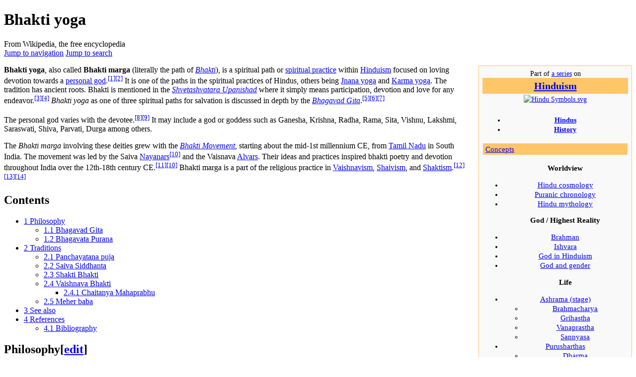

--- FILE ---
content_type: text/html
request_url: https://static.hlt.bme.hu/semantics/external/pages/Rta/en.wikipedia.org/wiki/Bhakti_yoga.html
body_size: 41233
content:
<!DOCTYPE html>
<html class="client-nojs" lang="en" dir="ltr">

<!-- Mirrored from en.wikipedia.org/wiki/Bhakti_yoga by HTTrack Website Copier/3.x [XR&CO'2014], Mon, 11 Feb 2019 15:30:40 GMT -->
<!-- Added by HTTrack --><meta http-equiv="content-type" content="text/html;charset=UTF-8" /><!-- /Added by HTTrack -->
<head>
<meta charset="UTF-8"/>
<title>Bhakti yoga - Wikipedia</title>
<script>document.documentElement.className = document.documentElement.className.replace( /(^|\s)client-nojs(\s|$)/, "$1client-js$2" );</script>
<script>(window.RLQ=window.RLQ||[]).push(function(){mw.config.set({"wgCanonicalNamespace":"","wgCanonicalSpecialPageName":false,"wgNamespaceNumber":0,"wgPageName":"Bhakti_yoga","wgTitle":"Bhakti yoga","wgCurRevisionId":881818611,"wgRevisionId":881818611,"wgArticleId":359983,"wgIsArticle":true,"wgIsRedirect":false,"wgAction":"view","wgUserName":null,"wgUserGroups":["*"],"wgCategories":["EngvarB from March 2015","Use dmy dates from March 2015","Bhakti movement","Yoga"],"wgBreakFrames":false,"wgPageContentLanguage":"en","wgPageContentModel":"wikitext","wgSeparatorTransformTable":["",""],"wgDigitTransformTable":["",""],"wgDefaultDateFormat":"dmy","wgMonthNames":["","January","February","March","April","May","June","July","August","September","October","November","December"],"wgMonthNamesShort":["","Jan","Feb","Mar","Apr","May","Jun","Jul","Aug","Sep","Oct","Nov","Dec"],"wgRelevantPageName":"Bhakti_yoga","wgRelevantArticleId":359983,"wgRequestId":"XGAfZgpAMFcAAKVN-FYAAAAX","wgCSPNonce":false,"wgIsProbablyEditable":true,"wgRelevantPageIsProbablyEditable":true,"wgRestrictionEdit":[],"wgRestrictionMove":[],"wgFlaggedRevsParams":{"tags":{}},"wgStableRevisionId":null,"wgCategoryTreePageCategoryOptions":"{\"mode\":0,\"hideprefix\":20,\"showcount\":true,\"namespaces\":false}","wgWikiEditorEnabledModules":[],"wgBetaFeaturesFeatures":[],"wgMediaViewerOnClick":true,"wgMediaViewerEnabledByDefault":true,"wgPopupsShouldSendModuleToUser":true,"wgPopupsConflictsWithNavPopupGadget":false,"wgVisualEditor":{"pageLanguageCode":"en","pageLanguageDir":"ltr","pageVariantFallbacks":"en","usePageImages":true,"usePageDescriptions":true},"wgMFIsPageContentModelEditable":true,"wgMFExpandAllSectionsUserOption":true,"wgMFEnableFontChanger":true,"wgMFDisplayWikibaseDescriptions":{"search":true,"nearby":true,"watchlist":true,"tagline":false},"wgRelatedArticles":null,"wgRelatedArticlesUseCirrusSearch":true,"wgRelatedArticlesOnlyUseCirrusSearch":false,"wgWMESchemaEditAttemptStepOversample":false,"wgPoweredByHHVM":true,"wgULSCurrentAutonym":"English","wgNoticeProject":"wikipedia","wgCentralNoticeCookiesToDelete":[],"wgCentralNoticeCategoriesUsingLegacy":["Fundraising","fundraising"],"wgWikibaseItemId":"Q854783","wgScoreNoteLanguages":{"arabic":"العربية","catalan":"català","deutsch":"Deutsch","english":"English","espanol":"español","italiano":"italiano","nederlands":"Nederlands","norsk":"norsk","portugues":"português","suomi":"suomi","svenska":"svenska","vlaams":"West-Vlams"},"wgScoreDefaultNoteLanguage":"nederlands","wgCentralAuthMobileDomain":false,"wgCodeMirrorEnabled":true,"wgVisualEditorToolbarScrollOffset":0,"wgVisualEditorUnsupportedEditParams":["undo","undoafter","veswitched"],"wgEditSubmitButtonLabelPublish":true,"oresWikiId":"enwiki","oresBaseUrl":"http://ores.discovery.wmnet:8081/","oresApiVersion":3});mw.loader.state({"ext.gadget.charinsert-styles":"ready","ext.globalCssJs.user.styles":"ready","ext.globalCssJs.site.styles":"ready","site.styles":"ready","noscript":"ready","user.styles":"ready","ext.globalCssJs.user":"ready","ext.globalCssJs.site":"ready","user":"ready","user.options":"ready","user.tokens":"loading","ext.cite.styles":"ready","mediawiki.legacy.shared":"ready","mediawiki.legacy.commonPrint":"ready","mediawiki.toc.styles":"ready","wikibase.client.init":"ready","ext.visualEditor.desktopArticleTarget.noscript":"ready","ext.uls.interlanguage":"ready","ext.wikimediaBadges":"ready","ext.3d.styles":"ready","mediawiki.skinning.interface":"ready","skins.vector.styles":"ready"});mw.loader.implement("user.tokens@0tffind",function($,jQuery,require,module){/*@nomin*/mw.user.tokens.set({"editToken":"+\\","patrolToken":"+\\","watchToken":"+\\","csrfToken":"+\\"});
});RLPAGEMODULES=["ext.cite.ux-enhancements","ext.scribunto.logs","site","mediawiki.page.startup","mediawiki.page.ready","mediawiki.toc","mediawiki.searchSuggest","ext.gadget.teahouse","ext.gadget.ReferenceTooltips","ext.gadget.watchlist-notice","ext.gadget.DRN-wizard","ext.gadget.charinsert","ext.gadget.refToolbar","ext.gadget.extra-toolbar-buttons","ext.gadget.switcher","ext.centralauth.centralautologin","mmv.head","mmv.bootstrap.autostart","ext.popups","ext.visualEditor.desktopArticleTarget.init","ext.visualEditor.targetLoader","ext.eventLogging","ext.wikimediaEvents","ext.navigationTiming","ext.uls.eventlogger","ext.uls.init","ext.uls.compactlinks","ext.uls.interface","ext.quicksurveys.init","ext.centralNotice.geoIP","ext.centralNotice.startUp","skins.vector.js"];mw.loader.load(RLPAGEMODULES);});</script>
<link rel="stylesheet" href="https://en.wikipedia.org/w/load.php?debug=false&amp;lang=en&amp;modules=ext.3d.styles%7Cext.cite.styles%7Cext.uls.interlanguage%7Cext.visualEditor.desktopArticleTarget.noscript%7Cext.wikimediaBadges%7Cmediawiki.legacy.commonPrint%2Cshared%7Cmediawiki.skinning.interface%7Cmediawiki.toc.styles%7Cskins.vector.styles%7Cwikibase.client.init&amp;only=styles&amp;skin=vector"/>
<script async="" src="https://en.wikipedia.org/w/load.php?debug=false&amp;lang=en&amp;modules=startup&amp;only=scripts&amp;skin=vector"></script>
<meta name="ResourceLoaderDynamicStyles" content=""/>
<link rel="stylesheet" href="https://en.wikipedia.org/w/load.php?debug=false&amp;lang=en&amp;modules=ext.gadget.charinsert-styles&amp;only=styles&amp;skin=vector"/>
<link rel="stylesheet" href="https://en.wikipedia.org/w/load.php?debug=false&amp;lang=en&amp;modules=site.styles&amp;only=styles&amp;skin=vector"/>
<meta name="generator" content="MediaWiki 1.33.0-wmf.16"/>
<meta name="referrer" content="origin"/>
<meta name="referrer" content="origin-when-crossorigin"/>
<meta name="referrer" content="origin-when-cross-origin"/>
<meta property="og:image" content="https://upload.wikimedia.org/wikipedia/commons/thumb/5/52/Hindu_Symbols.svg/1200px-Hindu_Symbols.svg.png"/>
<link rel="alternate" href="https://en.wikipedia.org/wiki/android-app://org.wikipedia/http/en.m.wikipedia.org/wiki/Bhakti_yoga"/>
<link rel="alternate" type="application/x-wiki" title="Edit this page" href="https://en.wikipedia.org/w/index.php?title=Bhakti_yoga&amp;action=edit"/>
<link rel="edit" title="Edit this page" href="https://en.wikipedia.org/w/index.php?title=Bhakti_yoga&amp;action=edit"/>
<link rel="apple-touch-icon" href="https://en.wikipedia.org/static/apple-touch/wikipedia.png"/>
<link rel="shortcut icon" href="https://en.wikipedia.org/static/favicon/wikipedia.ico"/>
<link rel="search" type="application/opensearchdescription+xml" href="https://en.wikipedia.org/w/opensearch_desc.php" title="Wikipedia (en)"/>
<link rel="EditURI" type="application/rsd+xml" href="http://en.wikipedia.org/w/api.php?action=rsd"/>
<link rel="license" href="http://creativecommons.org/licenses/by-sa/3.0/"/>
<link rel="canonical" href="Bhakti_yoga.html"/>
<link rel="dns-prefetch" href="http://login.wikimedia.org/"/>
<link rel="dns-prefetch" href="http://meta.wikimedia.org/" />
<!--[if lt IE 9]><script src="/w/load.php?debug=false&amp;lang=en&amp;modules=html5shiv&amp;only=scripts&amp;skin=vector&amp;sync=1"></script><![endif]-->
</head>
<body class="mediawiki ltr sitedir-ltr mw-hide-empty-elt ns-0 ns-subject mw-editable page-Bhakti_yoga rootpage-Bhakti_yoga skin-vector action-view">		<div id="mw-page-base" class="noprint"></div>
		<div id="mw-head-base" class="noprint"></div>
		<div id="content" class="mw-body" role="main">
			<a id="top"></a>
			<div id="siteNotice" class="mw-body-content"><!-- CentralNotice --></div><div class="mw-indicators mw-body-content">
</div>
<h1 id="firstHeading" class="firstHeading" lang="en">Bhakti yoga</h1>			<div id="bodyContent" class="mw-body-content">
				<div id="siteSub" class="noprint">From Wikipedia, the free encyclopedia</div>				<div id="contentSub"></div>
				<div id="jump-to-nav"></div>				<a class="mw-jump-link" href="#mw-head">Jump to navigation</a>
				<a class="mw-jump-link" href="#p-search">Jump to search</a>
				<div id="mw-content-text" lang="en" dir="ltr" class="mw-content-ltr"><div class="mw-parser-output"><table class="vertical-navbox nowraplinks" style="float:right;clear:right;width:22.0em;margin:0 0 1.0em 1.0em;background:#f9f9f9;border:1px solid #aaa;padding:0.2em;border-spacing:0.4em 0;text-align:center;line-height:1.4em;font-size:88%;border:1px solid #FFC569;"><tbody><tr><td style="padding-top:0.4em;line-height:1.2em">Part of <a href="Category_Hinduism.html" title="Category:Hinduism">a series</a> on</td></tr><tr><th style="padding:0.2em 0.4em 0.2em;padding-top:0;font-size:145%;line-height:1.2em;padding:0.2em;background:#FFC569;margin-bottom:0.5em;"><a href="Hinduism.html" title="Hinduism">Hinduism</a></th></tr><tr><td style="padding:0.2em 0 0.4em"><a href="File_Hindu_Symbols.html" class="image"><img alt="Hindu Symbols.svg" src="http://upload.wikimedia.org/wikipedia/commons/thumb/5/52/Hindu_Symbols.svg/220px-Hindu_Symbols.svg.png" decoding="async" width="220" height="82" srcset="//upload.wikimedia.org/wikipedia/commons/thumb/5/52/Hindu_Symbols.svg/330px-Hindu_Symbols.svg.png 1.5x, //upload.wikimedia.org/wikipedia/commons/thumb/5/52/Hindu_Symbols.svg/440px-Hindu_Symbols.svg.png 2x" data-file-width="421" data-file-height="156" /></a></td></tr><tr><td class="hlist" style="padding:0.3em 0.4em 0.3em;font-weight:bold;border-top: 1px solid #aaa; border-bottom: 1px solid #aaa;border:0;">
<ul><li><a href="Hindus.html" title="Hindus">Hindus</a></li>
<li><a href="History_of_Hinduism.html" title="History of Hinduism">History</a></li></ul></td></tr><tr><td class="plainlist" style="padding:0 0.1em 0.4em">
<div class="NavFrame collapsed" style="border:none;padding:0"><div class="NavHead" style="font-size:105%;background:transparent;text-align:left;border:1px solid #FFC569;background:#FFC569;padding-top:0.15em;padding-left:0.25em;"><a href="Hindu_philosophy.html" title="Hindu philosophy">Concepts</a></div><div class="NavContent hlist" style="font-size:105%;padding:0.2em 0 0.4em;text-align:center;text-align:center;">
<dl><dd><b>Worldview</b></dd></dl>
<ul><li><a href="Hindu_cosmology.html" title="Hindu cosmology">Hindu cosmology</a></li>
<li><a href="Puranic_chronology.html" title="Puranic chronology">Puranic chronology</a></li>
<li><a href="Hindu_mythology.html" title="Hindu mythology">Hindu mythology</a></li></ul>
<dl><dd><b>God / Highest Reality</b></dd></dl>
<ul><li><a href="Brahman.html" title="Brahman">Brahman</a></li>
<li><a href="Ishvara.html" title="Ishvara">Ishvara</a></li>
<li><a href="God_in_Hinduism.html" title="God in Hinduism">God in Hinduism</a></li>
<li><a href="God_and_gender_in_Hinduism.html" title="God and gender in Hinduism">God and gender</a></li></ul>
<dl><dd><b>Life</b></dd></dl>
<ul><li><a href="Ashrama_(stage).html" title="Ashrama (stage)">Ashrama (stage)</a><br />
<ul><li><a href="Brahmacharya.html" title="Brahmacharya">Brahmacharya</a></li>
<li><a href="Grihastha.html" title="Grihastha">Grihastha</a></li>
<li><a href="Vanaprastha.html" title="Vanaprastha">Vanaprastha</a></li>
<li><a href="Sannyasa.html" title="Sannyasa">Sannyasa</a></li></ul></li>
<li><a href="Puru%e1%b9%a3%c4%81rtha.html" title="Puruṣārtha">Purusharthas</a><br />
<ul><li><a href="Dharma.html" title="Dharma">Dharma</a></li>
<li><a href="Artha.html" title="Artha">Artha</a></li>
<li><a href="Kama.html" title="Kama">Kama</a></li>
<li><a href="Moksha.html" title="Moksha">Moksha</a></li></ul></li></ul>
<dl><dd><b>Mind</b></dd></dl>
<ul><li><a href="Antahkarana.html" title="Antahkarana">Antahkarana</a></li>
<li><a href="Pramanas.html" class="mw-redirect" title="Pramanas">Pramanas</a></li>
<li><a href="Guna.html" class="mw-redirect" title="Guna">Guna</a></li>
<li><a href="Ahamkara_(Attachment).html" class="mw-redirect" title="Ahamkara (Attachment)">Ahamkara (Attachment)</a></li>
<li><a href="Uparati_(Cessation).html" title="Uparati (Cessation)">Uparati (Self-settledness)</a></li>
<li><a href="Titiksha.html" class="mw-redirect" title="Titiksha">Titiksha (Forbearance)</a></li>
<li><a href="%c4%80nanda_(Hindu_philosophy).html" title="Ānanda (Hindu philosophy)">Ānanda (Happiness)</a></li>
<li><a href="Kshama_(Forgiveness).html" title="Kshama (Forgiveness)">Kshama (Forgiveness)</a></li>
<li><a href="Samatva.html" class="mw-redirect" title="Samatva">Shama (Equanimity)</a></li>
<li><a href="Temperance_(virtue).html#Hinduism" title="Temperance (virtue)">Dama (Temperance)</a></li>
<li><a href="Dhyana_in_Hinduism.html" class="mw-redirect" title="Dhyana in Hinduism">Dhyana (Serenity)</a></li>
<li><a href="Moksha.html" title="Moksha">Moksha (Release)</a></li>
<li><a href="Viveka.html" class="mw-redirect" title="Viveka">Viveka (Discrimination)</a></li>
<li><a href="Vairagya_(Dispassion).html" title="Vairagya (Dispassion)">Vairagya (Dispassion)</a></li>
<li><a href="Samadhana.html" title="Samadhana">Samadhana (Complete Concentration)</a></li>
<li><a href="Faith_in_Hinduism.html" title="Faith in Hinduism">Shraddha (Faith)</a></li></ul>
<dl><dd><b>Liberation</b></dd></dl>
<ul><li><a href="%c4%80tman_(Hinduism).html" title="Ātman (Hinduism)">Atman</a></li>
<li><a href="Maya_(religion).html" title="Maya (religion)">Maya</a></li>
<li><a href="Karma.html" title="Karma">Karma</a></li>
<li><a href="Sa%e1%b9%83s%c4%81ra.html" title="Saṃsāra">Samsara</a></li></ul>
<dl><dd><b>Ethics</b></dd></dl>
<ul><li><a href="Ethics_in_religion.html#Hindu_ethics" title="Ethics in religion">Niti shastra</a></li>
<li><a href="Yamas.html" title="Yamas">Yamas</a></li>
<li><a href="Niyama.html" title="Niyama">Niyama</a></li>
<li><a href="Ahimsa.html" title="Ahimsa">Ahimsa</a></li>
<li><a href="Asteya.html" title="Asteya">Asteya</a></li>
<li><a href="Aparigraha.html" title="Aparigraha">Aparigraha</a></li>
<li><a href="Brahmacharya.html" title="Brahmacharya">Brahmacharya</a></li>
<li><a href="Satya.html" title="Satya">Satya</a></li>
<li><a href="Temperance_(virtue).html#Hinduism" title="Temperance (virtue)">Damah</a></li>
<li><a href="Compassion.html#Hinduism" title="Compassion">Dayā</a></li>
<li><a href="Akrodha.html" title="Akrodha">Akrodha</a></li>
<li><a href="Arjava.html" title="Arjava">Arjava</a></li>
<li><a href="Santosha.html" title="Santosha">Santosha</a></li>
<li><a href="Tapas_(Indian_religions).html" title="Tapas (Indian religions)">Tapas</a></li>
<li><a href="Sv%c4%81dhy%c4%81ya.html" title="Svādhyāya">Svādhyāya</a></li>
<li><a href="Shaucha.html" title="Shaucha">Shaucha</a></li>
<li><a href="Mitahara.html" title="Mitahara">Mitahara</a></li>
<li><a href="D%c4%81na.html" title="Dāna">Dāna</a></li></ul>
<dl><dd><b><a href="Moksha.html" title="Moksha">Liberation</a></b></dd></dl>
<ul><li><a class="mw-selflink selflink">Bhakti yoga</a></li>
<li><a href="Jnana_yoga.html" title="Jnana yoga">Jnana yoga</a></li>
<li><a href="Karma_yoga.html" title="Karma yoga">Karma yoga</a></li></ul></div></div></td>
</tr><tr><td class="plainlist" style="padding:0 0.1em 0.4em">
<div class="NavFrame collapsed" style="border:none;padding:0"><div class="NavHead" style="font-size:105%;background:transparent;text-align:left;border:1px solid #FFC569;background:#FFC569;padding-top:0.15em;padding-left:0.25em;"><a href="Hindu_philosophy.html" title="Hindu philosophy">Schools</a></div><div class="NavContent hlist" style="font-size:105%;padding:0.2em 0 0.4em;text-align:center;text-align:center;">
<dl><dd><b><a href="%c4%80stika_and_n%c4%81stika.html" title="Āstika and nāstika">Orthodox schools</a></b></dd></dl>
<ul><li><a href="Samkhya.html" title="Samkhya">Samkhya</a></li>
<li><a href="Yoga_(philosophy).html" title="Yoga (philosophy)">Yoga</a></li>
<li><a href="Nyaya.html" title="Nyaya">Nyaya</a></li>
<li><a href="Vaisheshika.html" title="Vaisheshika">Vaisheshika</a></li>
<li><a href="M%c4%abm%c4%81%e1%b9%83s%c4%81.html" title="Mīmāṃsā">Mimamsa</a></li>
<li><a href="Vedanta.html" title="Vedanta">Vedanta</a></li></ul>
<hr />
<dl><dd><b><a href="Hindu_denominations.html" title="Hindu denominations">Denominations</a></b></dd></dl>
<dl><dt><b><a href="Shaivism.html" title="Shaivism">Shaivism</a></b></dt></dl>
<ul><li><a href="Shaiva_Siddhanta.html" title="Shaiva Siddhanta">Siddhanta</a></li>
<li><a href="Kashmir_Shaivism.html" title="Kashmir Shaivism">Kashmir</a></li>
<li><a href="Veerashaiva.html" title="Veerashaiva">Veera</a></li>
<li><a href="Nath.html" title="Nath">Nath</a></li></ul>
<dl><dt><b><a href="Vaishnavism.html" title="Vaishnavism">Vaishnavism</a></b></dt></dl>
<ul><li><a href="Sri_Vaishnavism.html" title="Sri Vaishnavism">Sri</a></li>
<li><a href="Brahma_Sampradaya.html" title="Brahma Sampradaya">Brahma</a></li>
<li><a href="Nimbarka_Sampradaya.html" title="Nimbarka Sampradaya">Nimbarki</a></li>
<li><a href="Pushtimarg.html" title="Pushtimarg">Pushti</a></li></ul>
<dl><dt><b><a href="Shaktism.html" title="Shaktism">Shaktism</a></b></dt></dl>
<ul><li><a href="Kaula_(Hinduism).html" title="Kaula (Hinduism)">Kalikula</a></li>
<li><a href="Shri_Vidya.html" title="Shri Vidya">Shrikula</a></li></ul>
<dl><dt><b><a href="Smarta_tradition.html" title="Smarta tradition">Smartism</a></b></dt></dl>
<ul><li><a href="Dashanami_Sampradaya.html" title="Dashanami Sampradaya">Dashanami</a></li>
<li><a href="Neo-Advaita.html" title="Neo-Advaita">Neo-Advaita</a></li></ul>
<dl><dt><b>Other Traditional Hindus</b></dt></dl>
<ul><li><a href="Balinese_Hinduism.html" title="Balinese Hinduism">Nusantara</a></li>
<li><a href="Hinduism_in_Vietnam.html" title="Hinduism in Vietnam">Balamon</a></li>
<li><a href="Adivasi.html" title="Adivasi">Adivasi</a></li></ul>
<dl><dt><b>Neo-Hinduism</b></dt></dl>
<ul><li><a href="Neo-Vedanta.html" title="Neo-Vedanta">Neo-Vedanta</a></li>
<li><a href="Hindu_reform_movements.html" title="Hindu reform movements">Revivalism</a></li></ul></div></div></td>
</tr><tr><td class="plainlist" style="padding:0 0.1em 0.4em">
<div class="NavFrame collapsed" style="border:none;padding:0"><div class="NavHead" style="font-size:105%;background:transparent;text-align:left;border:1px solid #FFC569;background:#FFC569;padding-top:0.15em;padding-left:0.25em;"><a href="Hindu_deities.html" title="Hindu deities">Deities</a></div><div class="NavContent hlist" style="font-size:105%;padding:0.2em 0 0.4em;text-align:center;text-align:center;">
<dl><dd><b><a href="Trimurti.html" title="Trimurti">Trimurti</a></b></dd></dl>
<ul><li><a href="Brahma.html" title="Brahma">Brahma</a></li>
<li><a href="Vishnu.html" title="Vishnu">Vishnu</a></li>
<li><a href="Shiva.html" title="Shiva">Shiva</a></li></ul>
<hr />
<dl><dd><b>Other major <a href="Deva_(Hinduism).html" title="Deva (Hinduism)">Devas</a>&#160;/&#32;<a href="Devi.html" title="Devi">Devis</a></b></dd></dl>
<ul><li><i><a href="Rigvedic_deities.html" title="Rigvedic deities">Vedic</a></i><br /></li>
<li><a href="Indra.html" title="Indra">Indra</a></li>
<li><a href="Agni.html" title="Agni">Agni</a></li>
<li><a href="Prajapati.html" title="Prajapati">Prajapati</a></li>
<li><a href="Rudra.html" title="Rudra">Rudra</a></li>
<li><a href="Devi.html" title="Devi">Devi</a></li>
<li><a href="Saraswati.html" title="Saraswati">Saraswati</a></li>
<li><a href="Ushas.html" title="Ushas">Ushas</a></li>
<li><a href="Varuna.html" title="Varuna">Varuna</a></li>
<li><a href="Vayu.html" title="Vayu">Vayu</a></li></ul>
<ul><li><i>Post-Vedic</i><br /></li>
<li><a href="Durga.html" title="Durga">Durga</a></li>
<li><a href="Ganesha.html" title="Ganesha">Ganesha</a></li>
<li><a href="Hanuman.html" title="Hanuman">Hanuman</a></li>
<li><a href="Kali.html" title="Kali">Kali</a></li>
<li><a href="Kartikeya.html" title="Kartikeya">Kartikeya</a></li>
<li><a href="Krishna.html" title="Krishna">Krishna</a></li>
<li><a href="Lakshmi.html" title="Lakshmi">Lakshmi</a></li>
<li><a href="Parvati.html" title="Parvati">Parvati</a></li>
<li><a href="Radha.html" title="Radha">Radha</a></li>
<li><a href="Rama.html" title="Rama">Rama</a></li>
<li><a href="Shakti.html" title="Shakti">Shakti</a></li>
<li><a href="Sita.html" title="Sita">Sita</a></li></ul></div></div></td>
</tr><tr><td class="plainlist" style="padding:0 0.1em 0.4em">
<div class="NavFrame collapsed" style="border:none;padding:0"><div class="NavHead" style="font-size:105%;background:transparent;text-align:left;border:1px solid #FFC569;background:#FFC569;padding-top:0.15em;padding-left:0.25em;"><a href="Hindu_texts.html" title="Hindu texts">Texts</a></div><div class="NavContent hlist" style="font-size:105%;padding:0.2em 0 0.4em;text-align:center;text-align:center;"><div style="font-size: 100%; background-color:#ffd6ad; border-top:0px dashed"><b>Scriptures</b></div>
<dl><dd><b><a href="Vedas.html" title="Vedas">Vedas</a></b></dd></dl>
<ul><li><i><a href="Rigveda.html" title="Rigveda">Rigveda</a></i></li>
<li><i><a href="Yajurveda.html" title="Yajurveda">Yajurveda</a></i></li>
<li><i><a href="Samaveda.html" title="Samaveda">Samaveda</a></i></li>
<li><i><a href="Atharvaveda.html" title="Atharvaveda">Atharvaveda</a></i></li></ul>
<dl><dd><b>Divisions</b></dd></dl>
<ul><li><a href="Vedic_chant.html" title="Vedic chant">Samhita</a></li>
<li><a href="Brahmana.html" title="Brahmana">Brahmana</a></li>
<li><a href="Aranyaka.html" title="Aranyaka">Aranyaka</a></li>
<li><a href="Upanishads.html" title="Upanishads">Upanishad</a></li></ul>
<dl><dd><b><a href="Upanishads.html" title="Upanishads">Upanishads</a></b></dd></dl>
<ul><li><i>Rigveda:</i></li>
<li><i><a href="Aitareya_Upanishad.html" title="Aitareya Upanishad">Aitareya</a></i></li>
<li><i><a href="Kaushitaki_Upanishad.html" title="Kaushitaki Upanishad">Kaushitaki</a></i></li></ul>
<ul><li><i>Yajurveda:</i></li>
<li><i><a href="Brihadaranyaka_Upanishad.html" title="Brihadaranyaka Upanishad">Brihadaranyaka</a></i></li>
<li><i><a href="Isha_Upanishad.html" title="Isha Upanishad">Isha</a></i></li>
<li><i><a href="Taittiriya_Upanishad.html" title="Taittiriya Upanishad">Taittiriya</a></i></li>
<li><i><a href="Katha_Upanishad.html" title="Katha Upanishad">Katha</a></i></li>
<li><i><a href="Shvetashvatara_Upanishad.html" title="Shvetashvatara Upanishad">Shvetashvatara</a></i></li>
<li><i><a href="Maitrayaniya_Upanishad.html" title="Maitrayaniya Upanishad">Maitri</a></i></li></ul>
<ul><li><i>Samaveda:</i></li>
<li><i><a href="Chandogya_Upanishad.html" title="Chandogya Upanishad">Chandogya</a></i></li>
<li><i><a href="Kena_Upanishad.html" title="Kena Upanishad">Kena</a></i></li></ul>
<ul><li><i>Atharvaveda:</i></li>
<li><i><a href="Mundaka_Upanishad.html" title="Mundaka Upanishad">Mundaka</a></i></li>
<li><i><a href="Mandukya_Upanishad.html" title="Mandukya Upanishad">Mandukya</a></i></li>
<li><i><a href="Prashna_Upanishad.html" title="Prashna Upanishad">Prashna</a></i></li></ul>
<dl><dd><b><a href="List_of_Hindu_texts.html" title="List of Hindu texts">Other scriptures</a></b></dd></dl>
<ul><li><i><a href="Bhagavad_Gita.html" title="Bhagavad Gita">Bhagavad Gita</a></i></li>
<li><a href="Agama_(Hinduism).html" title="Agama (Hinduism)">Agama</a></li></ul>
<div style="font-size: 100%; background-color:#ffd6ad; border-top:0px dashed"><b><a href="List_of_Hindu_texts.html" title="List of Hindu texts">Other texts</a></b></div>
<dl><dd><b><a href="Vedanga.html" title="Vedanga">Vedangas</a></b></dd></dl>
<ul><li><a href="Shiksha.html" title="Shiksha">Shiksha</a></li>
<li><a href="Vedic_meter.html" title="Vedic meter">Chandas</a></li>
<li><a href="Vy%c4%81kara%e1%b9%87a.html" title="Vyākaraṇa">Vyakarana</a></li>
<li><a href="Nirukta.html" title="Nirukta">Nirukta</a></li>
<li><a href="Kalpa_(Vedanga).html" title="Kalpa (Vedanga)">Kalpa</a></li>
<li><a href="Jyotisha.html" title="Jyotisha">Jyotisha</a></li></ul>
<dl><dd><b><a href="Puranas.html" title="Puranas">Puranas</a></b></dd></dl>
<ul><li><i><a href="Vishnu_Purana.html" title="Vishnu Purana">Vishnu Purana</a></i></li>
<li><i><a href="Bhagavata_Purana.html" title="Bhagavata Purana">Bhagavata Purana</a></i></li>
<li><i><a href="Naradiya_Purana.html" title="Naradiya Purana">Nāradeya Purana</a></i></li>
<li><i><a href="Vamana_Purana.html" title="Vamana Purana">Vāmana Purana</a></i></li>
<li><i><a href="Matsya_Purana.html" title="Matsya Purana">Matsya Purana</a></i></li>
<li><i><a href="Garuda_Purana.html" title="Garuda Purana">Garuda Purana</a></i></li>
<li><i><a href="Brahma_Purana.html" title="Brahma Purana">Brahma Purana</a></i></li>
<li><i><a href="Brahmanda_Purana.html" title="Brahmanda Purana">Brahmānda Purana</a></i></li>
<li><i><a href="Brahma_Vaivarta_Purana.html" title="Brahma Vaivarta Purana">Brahma Vaivarta Purana</a></i></li>
<li><i><a href="Bhavishya_Purana.html" title="Bhavishya Purana">Bhavishya Purana</a></i></li>
<li><i><a href="Padma_Purana.html" title="Padma Purana">Padma Purana</a></i></li>
<li><i><a href="Agni_Purana.html" title="Agni Purana">Agni Purana</a></i></li>
<li><i><a href="Shiva_Purana.html" title="Shiva Purana">Shiva Purana</a></i></li>
<li><i><a href="Linga_Purana.html" title="Linga Purana">Linga Purana</a></i></li>
<li><i><a href="Kurma_Purana.html" title="Kurma Purana">Kūrma Purana</a></i></li>
<li><i><a href="Skanda_Purana.html" title="Skanda Purana">Skanda Purana</a></i></li>
<li><i><a href="Varaha_Purana.html" title="Varaha Purana">Varaha Purana</a></i></li>
<li><i><a href="Markandeya_Purana.html" title="Markandeya Purana">Mārkandeya Purana</a></i></li></ul>
<dl><dd><b><a href="Itihasa.html" title="Itihasa">Itihasas</a></b></dd></dl>
<ul><li><i><a href="Ramayana.html" title="Ramayana">Ramayana</a></i></li>
<li><i><a href="Mahabharata.html" title="Mahabharata">Mahabharata</a></i></li></ul>
<dl><dd><b><a href="Vedas.html#Upaveda" title="Vedas">Upavedas</a></b></dd></dl>
<ul><li><a href="Ayurveda.html" title="Ayurveda">Ayurveda</a></li>
<li><a href="Indian_martial_arts.html" title="Indian martial arts">Dhanurveda</a></li>
<li><a href="Natya_Shastra.html" title="Natya Shastra">Gandharvaveda</a></li>
<li><a href="Hindu_temple_architecture.html" title="Hindu temple architecture">Sthapatyaveda</a></li></ul>
<dl><dd><b><a href="Hindu_texts.html" title="Hindu texts">Shastras and Sutras</a></b></dd></dl>
<ul><li><a href="Dharma%c5%9b%c4%81stra.html" title="Dharmaśāstra">Dharma Shastra</a></li>
<li><a href="Arthashastra.html" title="Arthashastra">Artha Śastra</a></li>
<li><a href="Kama_Sutra.html" title="Kama Sutra">Kama Sutra</a></li>
<li><a href="Brahma_Sutras.html" title="Brahma Sutras">Brahma Sutras</a></li>
<li><a href="Samkhya_Pravachana_Sutra.html" title="Samkhya Pravachana Sutra">Samkhya Sutras</a></li>
<li><a href="Purva_Mimamsa_Sutras.html" title="Purva Mimamsa Sutras">Mimamsa Sutras</a></li>
<li><a href="Ny%c4%81ya_S%c5%abtras.html" title="Nyāya Sūtras">Nyāya Sūtras</a></li>
<li><a href="Vai%c5%9be%e1%b9%a3ika_S%c5%abtra.html" title="Vaiśeṣika Sūtra">Vaiśeṣika Sūtra</a></li>
<li><a href="Yoga_Sutras_of_Patanjali.html" title="Yoga Sutras of Patanjali">Yoga Sutras</a></li>
<li><a href="Pramana.html" title="Pramana">Pramana Sutras</a></li>
<li><a href="Charaka_Samhita.html" title="Charaka Samhita">Charaka Samhita</a></li>
<li><a href="Sushruta_Samhita.html" title="Sushruta Samhita">Sushruta Samhita</a></li>
<li><a href="Natya_Shastra.html" title="Natya Shastra">Natya Shastra</a></li>
<li><a href="Panchatantra.html" title="Panchatantra">Panchatantra</a></li>
<li><a href="Naalayira_Divya_Prabhandham.html" title="Naalayira Divya Prabhandham">Divya Prabandha</a></li>
<li><a href="Tirumurai.html" title="Tirumurai">Tirumurai</a></li>
<li><a href="Ramcharitmanas.html" title="Ramcharitmanas">Ramcharitmanas</a></li>
<li><a href="Yoga_Vasistha.html" title="Yoga Vasistha">Yoga Vasistha</a></li>
<li><a href="Shiva_Swarodaya_/_Swara_Yoga.html" title="Shiva Swarodaya / Swara Yoga">Swara yoga</a></li>
<li><a href="Shiva_Samhita.html" title="Shiva Samhita">Shiva Samhita</a></li>
<li><a href="Gheranda_Samhita.html" title="Gheranda Samhita">Gheranda Samhita</a></li>
<li><a href="Panchadasi.html" title="Panchadasi">Panchadasi</a></li>
<li><a href="Stotra.html" title="Stotra">Stotra</a></li>
<li><a href="Sutra.html" title="Sutra">Sutras</a></li></ul>
<div style="font-size: 100%; background-color:#ffd6ad; border-top:0px dashed"><b>Text classification</b></div>
<ul><li><a href="%c5%9aruti.html" title="Śruti">Śruti</a> <a href="Smriti.html" title="Smriti">Smriti</a></li></ul>
<ul><li><b><a href="Timeline_of_Hindu_texts.html" title="Timeline of Hindu texts">Timeline of Hindu texts</a></b></li></ul></div></div></td>
</tr><tr><td class="plainlist" style="padding:0 0.1em 0.4em">
<div class="NavFrame collapsed" style="border:none;padding:0"><div class="NavHead" style="font-size:105%;background:transparent;text-align:left;border:1px solid #FFC569;background:#FFC569;padding-top:0.15em;padding-left:0.25em;">Practices</div><div class="NavContent hlist" style="font-size:105%;padding:0.2em 0 0.4em;text-align:center;text-align:center;"><div style="font-size: 100%; background-color:#ffd6ad; border-top:0px dashed"><b>Worship</b></div>
<ul><li><a href="Puja_(Hinduism).html" title="Puja (Hinduism)">Puja</a></li>
<li><a href="Hindu_temple.html" title="Hindu temple">Temple</a></li>
<li><a href="Murti.html" title="Murti">Murti</a></li>
<li><a href="Bhakti.html" title="Bhakti">Bhakti</a></li>
<li><a href="Japa.html" title="Japa">Japa</a></li>
<li><a href="Bhajan.html" title="Bhajan">Bhajana</a></li>
<li><a href="Yajna.html" title="Yajna">Yajna</a></li>
<li><a href="Homa_(ritual).html" title="Homa (ritual)">Homa</a></li>
<li><a href="Vrata.html" title="Vrata">Vrata</a></li>
<li><a href="Pr%c4%81ya%c5%9bcitta.html" title="Prāyaścitta">Prāyaścitta</a></li>
<li><a href="Tirtha_(Hinduism).html" title="Tirtha (Hinduism)">Tirtha</a></li>
<li><a href="Hindu_pilgrimage_sites_in_India.html" title="Hindu pilgrimage sites in India">Tirthadana</a></li>
<li><a href="Matha.html" title="Matha">Matha</a></li>
<li><a href="Indian_classical_dance.html" title="Indian classical dance">Nritta-Nritya</a></li></ul>
<dl><dd><b>Meditation and Charity</b></dd></dl>
<ul><li><a href="Tapas_(Indian_religions).html" title="Tapas (Indian religions)">Tapa</a></li>
<li><a href="Dhyana_in_Hinduism.html" class="mw-redirect" title="Dhyana in Hinduism">Dhyana</a></li>
<li><a href="D%c4%81na.html" title="Dāna">Dāna</a></li></ul>
<dl><dd><b><a href="Yoga.html" title="Yoga">Yoga</a></b></dd></dl>
<ul><li><a href="Sadhu.html" title="Sadhu">Sadhu</a></li>
<li><a href="Yogi.html" title="Yogi">Yogi</a></li>
<li><a href="Asana.html" title="Asana">Asana</a></li>
<li><a href="Hatha_yoga.html" title="Hatha yoga">Hatha yoga</a></li>
<li><a href="Jnana_yoga.html" title="Jnana yoga">Jnana yoga</a></li>
<li><a class="mw-selflink selflink">Bhakti yoga</a></li>
<li><a href="Karma_yoga.html" title="Karma yoga">Karma yoga</a></li>
<li><a href="R%c4%81ja_yoga.html" title="Rāja yoga">Raja yoga</a></li>
<li><a href="Kundalini_yoga.html" title="Kundalini yoga">Kundalini yoga</a></li></ul>
<p><br />
</p>
<div style="font-size: 100%; background-color:#ffd6ad; border-top:0px dashed"><b><a href="Hindu_art.html" title="Hindu art"> Arts</a></b></div>
<ul><li><a href="Bharatanatyam.html" title="Bharatanatyam">Bharatanatyam</a></li>
<li><a href="Kathak.html" title="Kathak">Kathak</a></li>
<li><a href="Kathakali.html" title="Kathakali">Kathakali</a></li>
<li><a href="Kuchipudi.html" title="Kuchipudi">Kuchipudi</a></li>
<li><a href="Manipuri_dance.html" title="Manipuri dance"> Manipuri</a></li>
<li><a href="Mohiniyattam.html" title="Mohiniyattam">Mohiniyattam</a></li>
<li><a href="Odissi.html" title="Odissi">Odissi</a></li>
<li><a href="Sattriya.html" title="Sattriya">Sattriya</a></li>
<li><a href="Bhagavata_Mela.html" title="Bhagavata Mela">Bhagavata Mela</a></li>
<li><a href="Yakshagana.html" title="Yakshagana">Yakshagana</a></li>
<li><a href="Dandiya_Raas.html" title="Dandiya Raas">Dandiya Raas</a></li>
<li><a href="Carnatic_music.html" title="Carnatic music">Carnatic music</a></li></ul>
<div style="font-size: 100%; background-color:#ffd6ad; border-top:0px dashed"><b><a href="Sanskara_(rite_of_passage).html" title="Sanskara (rite of passage)">Rites of passage</a></b></div>
<ul><li><a href="Garbhadhana.html" title="Garbhadhana">Garbhadhana</a></li>
<li><a href="Pumsavana.html" title="Pumsavana">Pumsavana</a></li>
<li><a href="Pumsavana_Simantonayana.html" title="Pumsavana Simantonayana">Simantonayana</a></li>
<li><a href="Jatakarma.html" title="Jatakarma">Jatakarma</a></li>
<li><a href="Namakarana.html" title="Namakarana">Namakarana</a></li>
<li><a href="Nishkramana.html" title="Nishkramana">Nishkramana</a></li>
<li><a href="Annaprashana.html" title="Annaprashana">Annaprashana</a></li>
<li><a href="Chudakarana.html" title="Chudakarana">Chudakarana</a></li>
<li><a href="Karnavedha.html" title="Karnavedha">Karnavedha</a></li>
<li><a href="Vidy%c4%81ra%e1%b9%83bha%e1%b9%83.html" title="Vidyāraṃbhaṃ">Vidyarambha</a></li>
<li><a href="Upanayana.html" title="Upanayana">Upanayana</a></li>
<li><a href="Keshanta.html" title="Keshanta">Keshanta</a></li>
<li><a href="Ritu_Kala_Samskaram.html" title="Ritu Kala Samskaram">Ritushuddhi</a></li>
<li><a href="Samavartanam.html" title="Samavartanam">Samavartana</a></li>
<li><a href="Hindu_wedding.html" title="Hindu wedding">Vivaha</a></li>
<li><a href="Antyesti.html" title="Antyesti">Antyeshti</a></li></ul>
<dl><dd><b>Ashrama Dharma</b></dd></dl>
<ul><li><a href="Ashrama_(stage).html" title="Ashrama (stage)">Ashrama</a>: <a href="Brahmacharya.html" title="Brahmacharya">Brahmacharya</a></li>
<li><a href="Grihastha.html" title="Grihastha">Grihastha</a></li>
<li><a href="Vanaprastha.html" title="Vanaprastha">Vanaprastha</a></li>
<li><a href="Sannyasa.html" title="Sannyasa">Sannyasa</a></li></ul>
<div style="font-size: 100%; background-color:#ffd6ad; border-top:0px dashed"><b>Festivals</b></div>
<ul><li><a href="Diwali.html" title="Diwali">Diwali</a></li>
<li><a href="Holi.html" title="Holi">Holi</a></li>
<li><a href="Maha_Shivaratri.html" title="Maha Shivaratri">Shivaratri</a></li>
<li><a href="Navaratri.html" title="Navaratri">Navaratri</a>
<ul><li><a href="Durga_Puja.html" title="Durga Puja">Durga Puja</a></li>
<li><a href="Ramlila.html" title="Ramlila">Ramlila</a></li>
<li><a href="Vijayadashami.html" title="Vijayadashami">Vijayadashami-Dussehra</a></li></ul></li>
<li><a href="Raksha_Bandhan.html" title="Raksha Bandhan">Raksha Bandhan</a></li>
<li><a href="Ganesh_Chaturthi.html" title="Ganesh Chaturthi">Ganesh Chaturthi</a></li>
<li><a href="Vasant_Panchami.html" title="Vasant Panchami">Vasant Panchami</a></li>
<li><a href="Rama_Navami.html" title="Rama Navami">Rama Navami</a></li>
<li><a href="Krishna_Janmashtami.html" title="Krishna Janmashtami">Janmashtami</a></li>
<li><a href="Onam.html" title="Onam">Onam</a></li>
<li><a href="Makar_Sankranti.html" title="Makar Sankranti">Makar Sankranti</a></li>
<li><a href="Kumbh_Mela.html" title="Kumbh Mela">Kumbha Mela</a></li>
<li><a href="Thai_Pongal.html" title="Thai Pongal">Pongal</a></li>
<li><a href="Ugadi.html" title="Ugadi">Ugadi</a></li>
<li><a href="Vaisakhi.html" title="Vaisakhi">Vaisakhi</a>
<ul><li><a href="Bihu.html" title="Bihu">Bihu</a></li>
<li><a href="Puthandu.html" title="Puthandu">Puthandu</a></li>
<li><a href="Vishu.html" title="Vishu">Vishu</a></li></ul></li>
<li><a href="Ratha_Yatra_(Puri).html" title="Ratha Yatra (Puri)">Ratha Yatra</a></li></ul></div></div></td>
</tr><tr><td class="plainlist" style="padding:0 0.1em 0.4em">
<div class="NavFrame collapsed" style="border:none;padding:0"><div class="NavHead" style="font-size:105%;background:transparent;text-align:left;border:1px solid #FFC569;background:#FFC569;padding-top:0.15em;padding-left:0.25em;"><a href="List_of_Hindu_gurus_and_sants.html" title="List of Hindu gurus and sants">Gurus, sants, philosophers</a></div><div class="NavContent hlist" style="font-size:105%;padding:0.2em 0 0.4em;text-align:center;text-align:center;">
<dl><dd><b>Ancient</b></dd></dl>
<ul><li><a href="Agastya.html" title="Agastya">Agastya</a></li>
<li><a href="Angiras_(sage).html" title="Angiras (sage)">Angiras</a></li>
<li><a href="Aruni.html" title="Aruni">Aruni</a></li>
<li><a href="Ashtavakra.html" title="Ashtavakra">Ashtavakra</a></li>
<li><a href="Atri.html" title="Atri">Atri</a></li>
<li><a href="Bharadwaja.html" title="Bharadwaja">Bharadwaja</a></li>
<li><a href="Ny%c4%81ya_S%c5%abtras.html" title="Nyāya Sūtras">Gotama</a></li>
<li><a href="Jamadagni.html" title="Jamadagni">Jamadagni</a></li>
<li><a href="Jaimini.html" title="Jaimini">Jaimini</a></li>
<li><a href="Kanada_(philosopher).html" title="Kanada (philosopher)">Kanada</a></li>
<li><a href="Kapila.html" title="Kapila">Kapila</a></li>
<li><a href="Kashyapa.html" title="Kashyapa">Kashyapa</a></li>
<li><a href="P%c4%81%e1%b9%87ini.html" title="Pāṇini">Pāṇini</a></li>
<li><a href="Patanjali.html" title="Patanjali">Patanjali</a></li>
<li><a href="Raikva.html" title="Raikva">Raikva</a></li>
<li><a href="Satyakama_Jabala.html" title="Satyakama Jabala">Satyakama Jabala</a></li>
<li><a href="Valmiki.html" title="Valmiki">Valmiki</a></li>
<li><a href="Vasishtha.html" title="Vasishtha">Vashistha</a></li>
<li><a href="Vishvamitra.html" title="Vishvamitra">Vishvamitra</a></li>
<li><a href="Vyasa.html" title="Vyasa">Vyasa</a></li>
<li><a href="Yajnavalkya.html" title="Yajnavalkya">Yajnavalkya</a></li></ul>
<dl><dd><b>Medieval</b></dd></dl>
<ul><li><a href="Nayanars.html" title="Nayanars">Nayanars</a></li>
<li><a href="Alvars.html" title="Alvars">Alvars</a></li>
<li><a href="Adi_Shankara.html" title="Adi Shankara">Adi Shankara</a></li>
<li><a href="Basava.html" title="Basava">Basava</a></li>
<li><a href="Akka_Mahadevi.html" title="Akka Mahadevi">Akka Mahadevi</a></li>
<li><a href="Allama_Prabhu.html" title="Allama Prabhu">Allama Prabhu</a></li>
<li><a href="Siddheshwar.html" title="Siddheshwar">Siddheshwar</a></li>
<li><a href="Dnyaneshwar.html" title="Dnyaneshwar">Jñāneśvar</a></li>
<li><a href="Chaitanya_Mahaprabhu.html" title="Chaitanya Mahaprabhu">Chaitanya</a></li>
<li><a href="Gangesha_Upadhyaya.html" title="Gangesha Upadhyaya">Gangesha Upadhyaya</a></li>
<li><a href="Gaudapada.html" title="Gaudapada">Gaudapada</a></li>
<li><a href="Gorakhnath.html" title="Gorakhnath">Gorakshanath</a></li>
<li><a href="Jayanta_Bhatta.html" title="Jayanta Bhatta">Jayanta Bhatta</a></li>
<li><a href="Kabir.html" title="Kabir">Kabir</a></li>
<li><a href="Kum%c4%81rila_Bha%e1%b9%ad%e1%b9%ada.html" title="Kumārila Bhaṭṭa">Kumarila Bhatta</a></li>
<li><a href="Matsyendra.html" title="Matsyendra">Matsyendranath</a></li>
<li><a href="Mahavatar_Babaji.html" title="Mahavatar Babaji">Mahavatar Babaji</a></li>
<li><a href="Madhus%c5%abdana_Sarasvat%c4%ab.html" title="Madhusūdana Sarasvatī">Madhusudana</a></li>
<li><a href="Madhvacharya.html" title="Madhvacharya">Madhva</a></li>
<li><a href="Haridasa_Thakur.html" title="Haridasa Thakur">Haridasa Thakur</a></li>
<li><a href="Namdev.html" title="Namdev">Namdeva</a></li>
<li><a href="Nimbarka.html" class="mw-redirect" title="Nimbarka">Nimbarka</a></li>
<li><a href="Prabh%c4%81kara.html" title="Prabhākara">Prabhakara</a></li>
<li><a href="Raghunatha_Siromani.html" title="Raghunatha Siromani">Raghunatha Siromani</a></li>
<li><a href="Ramanuja.html" title="Ramanuja">Ramanuja</a></li>
<li><a href="Sankardev.html" title="Sankardev">Sankardev</a></li>
<li><a href="Purandara_Dasa.html" title="Purandara Dasa">Purandara Dasa</a></li>
<li><a href="Kanaka_Dasa.html" title="Kanaka Dasa">Kanaka Dasa</a></li>
<li><a href="Ramprasad_Sen.html" title="Ramprasad Sen">Ramprasad Sen</a></li>
<li><a href="Jagannatha_Dasa.html" title="Jagannatha Dasa">Jagannatha Dasa</a></li>
<li><a href="Vyasatirtha.html" title="Vyasatirtha">Vyasaraya</a></li>
<li><a href="Sripadaraja.html" title="Sripadaraja">Sripadaraya</a></li>
<li><a href="Raghavendra_Tirtha.html" title="Raghavendra Tirtha">Raghavendra Swami</a></li>
<li><a href="Gopala_Dasa.html" title="Gopala Dasa">Gopala Dasa</a></li>
<li><a href="Shyama_Shastri.html" title="Shyama Shastri">Śyāma Śastri</a></li>
<li><a href="Vedanta_Desika.html" title="Vedanta Desika">Vedanta Desika</a></li>
<li><a href="Tyagaraja.html" title="Tyagaraja">Tyagaraja</a></li>
<li><a href="Tukaram.html" title="Tukaram">Tukaram</a></li>
<li><a href="Tulsidas.html" title="Tulsidas">Tulsidas</a></li>
<li><a href="V%c4%81caspati_Mi%c5%9bra.html" title="Vācaspati Miśra">Vachaspati Mishra</a></li>
<li><a href="Vallabha.html" title="Vallabha">Vallabha</a></li>
<li><a href="Vidyaranya.html" title="Vidyaranya">Vidyaranya</a></li></ul>
<dl><dd><b>Modern</b></dd></dl>
<ul><li><a href="Sri_Aurobindo.html" title="Sri Aurobindo">Aurobindo</a></li>
<li><a href="Bhaktivinoda_Thakur.html" title="Bhaktivinoda Thakur">Bhaktivinoda Thakur</a></li>
<li><a href="Chinmayananda_Saraswati.html" title="Chinmayananda Saraswati">Chinmayananda</a></li>
<li><a href="Dayananda_Saraswati.html" title="Dayananda Saraswati">Dayananda Saraswati</a></li>
<li><a href="Maharishi_Mahesh_Yogi.html" title="Maharishi Mahesh Yogi">Mahesh Yogi</a></li>
<li><a href="Jaggi_Vasudev.html" title="Jaggi Vasudev">Jaggi Vasudev</a></li>
<li><a href="Krishnananda_Saraswati.html" title="Krishnananda Saraswati">Krishnananda Saraswati</a></li>
<li><a href="Narayana_Guru.html" title="Narayana Guru">Narayana Guru</a></li>
<li><a href="A._C.html" title="A. C. Bhaktivedanta Swami Prabhupada">Prabhupada</a></li>
<li><a href="Ramakrishna.html" title="Ramakrishna">Ramakrishna</a></li>
<li><a href="Ramana_Maharshi.html" title="Ramana Maharshi">Ramana Maharshi</a></li>
<li><a href="Sarvepalli_Radhakrishnan.html" title="Sarvepalli Radhakrishnan">Radhakrishnan</a></li>
<li><a href="Bhaktisiddhanta_Sarasvati.html" title="Bhaktisiddhanta Sarasvati">Sarasvati</a></li>
<li><a href="Sivananda_Saraswati.html" title="Sivananda Saraswati">Sivananda</a></li>
<li><a href="U._G.html" title="U. G. Krishnamurti">U. G. Krishnamurti</a></li>
<li><a href="Sai_Baba_of_Shirdi.html" title="Sai Baba of Shirdi">Sai Baba</a></li>
<li><a href="Swami_Vivekananda.html" title="Swami Vivekananda">Vivekananda</a></li>
<li><a href="Nigamananda_Paramahansa.html" title="Nigamananda Paramahansa">Nigamananda</a></li>
<li><a href="Paramahansa_Yogananda.html" title="Paramahansa Yogananda">Yogananda</a></li>
<li><a href="Ramachandra_Dattatrya_Ranade.html" title="Ramachandra Dattatrya Ranade">Ramachandra Dattatrya Ranade</a></li>
<li><a href="Tibbetibaba.html" title="Tibbetibaba">Tibbetibaba</a></li>
<li><a href="Trailanga.html" title="Trailanga">Trailanga</a></li></ul></div></div></td>
</tr><tr><td class="plainlist" style="padding:0 0.1em 0.4em">
<div class="NavFrame collapsed" style="border:none;padding:0"><div class="NavHead" style="font-size:105%;background:transparent;text-align:left;border:1px solid #FFC569;background:#FFC569;padding-top:0.15em;padding-left:0.25em;">Society</div><div class="NavContent hlist" style="font-size:105%;padding:0.2em 0 0.4em;text-align:center;text-align:center;">
<ul><li><b><a href="Varna_(Hinduism).html" title="Varna (Hinduism)">Varna</a></b></li></ul>
<ul><li><ul><li><a href="Brahmin.html" title="Brahmin">Brahmin</a></li>
<li><a href="Kshatriya.html" title="Kshatriya">Kshatriya</a></li>
<li><a href="Vaishya.html" title="Vaishya">Vaishya</a></li>
<li><a href="Shudra.html" title="Shudra">Shudra</a></li></ul></li></ul>
<ul><li><a href="Dalit.html" title="Dalit">Dalit</a></li>
<li><a href="J%c4%81ti.html" title="Jāti">Jati</a></li></ul>
<ul><li><a href="Hindu_denominations.html" title="Hindu denominations">Denominations</a></li>
<li><a href="Persecution_of_Hindus.html" title="Persecution of Hindus">Persecution</a></li>
<li><a href="Hindu_nationalism.html" title="Hindu nationalism">Nationalism</a></li>
<li><a href="Hindutva.html" title="Hindutva">Hindutva</a></li></ul></div></div></td>
</tr><tr><td class="plainlist" style="padding:0 0.1em 0.4em">
<div class="NavFrame collapsed" style="border:none;padding:0"><div class="NavHead" style="font-size:105%;background:transparent;text-align:left;border:1px solid #FFC569;background:#FFC569;padding-top:0.15em;padding-left:0.25em;"><a href="Portal_Hinduism.html" title="Portal:Hinduism">Other topics</a></div><div class="NavContent hlist" style="font-size:105%;padding:0.2em 0 0.4em;text-align:center;text-align:center;">
<ul><li><b><a href="Hinduism_by_country.html" title="Hinduism by country">Hinduism by country</a></b></li></ul>
<ul><li><a href="Balinese_Hinduism.html" title="Balinese Hinduism">Balinese Hinduism</a></li>
<li><a href="Hindu_architecture.html" title="Hindu architecture">Architecture</a></li>
<li><a href="Hindu_calendar.html" title="Hindu calendar">Calendar</a></li>
<li><a href="Anti-Hindu_sentiment.html" title="Anti-Hindu sentiment">Hinduphobia</a></li>
<li><a href="Hindu_iconography.html" title="Hindu iconography">Iconography</a></li>
<li><a href="Hindu_mythology.html" title="Hindu mythology">Mythology</a></li>
<li><b><a href="Hindu_pilgrimage_sites.html" title="Hindu pilgrimage sites">Pilgrimage sites</a></b></li></ul>
<ul><li><a href="Jainism_and_Hinduism.html" title="Jainism and Hinduism">Hinduism and Jainism</a>&#160;/&#32;<a href="Buddhism_and_Hinduism.html" title="Buddhism and Hinduism">and Buddhism</a>&#160;/&#32;<a href="Hinduism_and_Sikhism.html" title="Hinduism and Sikhism">and Sikhism</a>&#160;/&#32;<a href="Hinduism_and_Judaism.html" title="Hinduism and Judaism">and Judaism</a>&#160;/&#32;<a href="Hinduism_and_other_religions.html#Christianity" title="Hinduism and other religions">and Christianity</a>&#160;/&#32;<a href="Hindu%e2%80%93Islamic_relations.html" title="Hindu–Islamic relations">and Islam</a></li></ul></div></div></td>
</tr><tr><td class="plainlist" style="padding:0.3em 0.4em 0.3em;font-weight:bold;border-top: 1px solid #aaa; border-bottom: 1px solid #aaa;">
<ul><li><a href="Glossary_of_Hinduism_terms.html" title="Glossary of Hinduism terms">Glossary of Hinduism terms</a></li>
<li><i><a href="File_Aum_Om_red.html" class="image"><img alt="Aum Om red.svg" src="http://upload.wikimedia.org/wikipedia/commons/thumb/6/67/Aum_Om_red.svg/16px-Aum_Om_red.svg.png" decoding="async" width="16" height="16" class="noviewer" srcset="//upload.wikimedia.org/wikipedia/commons/thumb/6/67/Aum_Om_red.svg/23px-Aum_Om_red.svg.png 1.5x, //upload.wikimedia.org/wikipedia/commons/thumb/6/67/Aum_Om_red.svg/31px-Aum_Om_red.svg.png 2x" data-file-width="356" data-file-height="367" /></a> <a href="Portal_Hinduism.html" title="Portal:Hinduism">Hinduism&#32;portal</a></i></li></ul></td></tr><tr><td style="text-align:right;font-size:115%;padding-top: 0.6em;"><div class="plainlinks hlist navbar mini"><ul><li class="nv-view"><a href="Template_Hinduism.html" title="Template:Hinduism"><abbr title="View this template">v</abbr></a></li><li class="nv-talk"><a href="Template_talk_Hinduism.html" title="Template talk:Hinduism"><abbr title="Discuss this template">t</abbr></a></li><li class="nv-edit"><a class="external text" href="http://en.wikipedia.org/w/index.php?title=Template:Hinduism&amp;action=edit"><abbr title="Edit this template">e</abbr></a></li></ul></div></td></tr></tbody></table>
<p class="mw-empty-elt">

</p><p><b>Bhakti yoga</b>, also called <b>Bhakti marga</b> (literally the path of <i><a href="Bhakti.html" title="Bhakti">Bhakti</a></i>), is a spiritual path or <a href="https://en.wikipedia.org/wiki/Spiritual_practice" title="Spiritual practice">spiritual practice</a> within <a href="Hinduism.html" title="Hinduism">Hinduism</a> focused on loving devotion towards a <a href="God_in_Hinduism.html" title="God in Hinduism">personal god</a>.<sup id="cite_ref-karen19_1-0" class="reference"><a href="#cite_note-karen19-1">&#91;1&#93;</a></sup><sup id="cite_ref-Cutler_2-0" class="reference"><a href="#cite_note-Cutler-2">&#91;2&#93;</a></sup> It is one of the paths in the spiritual practices of Hindus, others being <a href="Jnana_yoga.html" title="Jnana yoga">Jnana yoga</a> and <a href="Karma_yoga.html" title="Karma yoga">Karma yoga</a>. The tradition has ancient roots. Bhakti is mentioned in the <i><a href="Shvetashvatara_Upanishad.html" title="Shvetashvatara Upanishad">Shvetashvatara Upanishad</a></i> where it simply means participation, devotion and love for any endeavor.<sup id="cite_ref-3" class="reference"><a href="#cite_note-3">&#91;3&#93;</a></sup><sup id="cite_ref-4" class="reference"><a href="#cite_note-4">&#91;4&#93;</a></sup> <i>Bhakti yoga</i> as one of three spiritual paths for salvation is discussed in depth by the <i><a href="Bhagavad_Gita.html" title="Bhagavad Gita">Bhagavad Gita</a></i>.<sup id="cite_ref-5" class="reference"><a href="#cite_note-5">&#91;5&#93;</a></sup><sup id="cite_ref-Klostermaier_6-0" class="reference"><a href="#cite_note-Klostermaier-6">&#91;6&#93;</a></sup><sup id="cite_ref-7" class="reference"><a href="#cite_note-7">&#91;7&#93;</a></sup>
</p><p>The personal god varies with the devotee.<sup id="cite_ref-encyclopediabrit_8-0" class="reference"><a href="#cite_note-encyclopediabrit-8">&#91;8&#93;</a></sup><sup id="cite_ref-karen_9-0" class="reference"><a href="#cite_note-karen-9">&#91;9&#93;</a></sup> It may include a god or goddess such as Ganesha, Krishna, Radha, Rama, Sita, Vishnu, Lakshmi, Saraswati, Shiva, Parvati, Durga among others.
</p><p>The <i>Bhakti marga</i> involving these deities grew with the <i><a href="https://en.wikipedia.org/wiki/Bhakti_Movement" class="mw-redirect" title="Bhakti Movement">Bhakti Movement</a></i>, starting about the mid-1st millennium CE, from <a href="https://en.wikipedia.org/wiki/Tamil_Nadu" title="Tamil Nadu">Tamil Nadu</a> in South India. The movement was led by the Saiva <a href="Nayanars.html" title="Nayanars">Nayanars</a><sup id="cite_ref-Embree_10-0" class="reference"><a href="#cite_note-Embree-10">&#91;10&#93;</a></sup> and the Vaisnava <a href="Alvars.html" title="Alvars">Alvars</a>. Their ideas and practices inspired bhakti poetry and devotion throughout India over the 12th-18th century CE.<sup id="cite_ref-Flood_11-0" class="reference"><a href="#cite_note-Flood-11">&#91;11&#93;</a></sup><sup id="cite_ref-Embree_10-1" class="reference"><a href="#cite_note-Embree-10">&#91;10&#93;</a></sup> Bhakti marga is a part of the religious practice in <a href="Vaishnavism.html" title="Vaishnavism">Vaishnavism</a>, <a href="Shaivism.html" title="Shaivism">Shaivism</a>, and <a href="Shaktism.html" title="Shaktism">Shaktism</a>.<sup id="cite_ref-Rinehart_12-0" class="reference"><a href="#cite_note-Rinehart-12">&#91;12&#93;</a></sup><sup id="cite_ref-Brannigan2010p18_13-0" class="reference"><a href="#cite_note-Brannigan2010p18-13">&#91;13&#93;</a></sup><sup id="cite_ref-14" class="reference"><a href="#cite_note-14">&#91;14&#93;</a></sup>
</p>
<div id="toc" class="toc"><input type="checkbox" role="button" id="toctogglecheckbox" class="toctogglecheckbox" style="display:none" /><div class="toctitle" lang="en" dir="ltr"><h2>Contents</h2><span class="toctogglespan"><label class="toctogglelabel" for="toctogglecheckbox"></label></span></div>
<ul>
<li class="toclevel-1 tocsection-1"><a href="#Philosophy"><span class="tocnumber">1</span> <span class="toctext">Philosophy</span></a>
<ul>
<li class="toclevel-2 tocsection-2"><a href="#Bhagavad_Gita"><span class="tocnumber">1.1</span> <span class="toctext">Bhagavad Gita</span></a></li>
<li class="toclevel-2 tocsection-3"><a href="#Bhagavata_Purana"><span class="tocnumber">1.2</span> <span class="toctext">Bhagavata Purana</span></a></li>
</ul>
</li>
<li class="toclevel-1 tocsection-4"><a href="#Traditions"><span class="tocnumber">2</span> <span class="toctext">Traditions</span></a>
<ul>
<li class="toclevel-2 tocsection-5"><a href="#Panchayatana_puja"><span class="tocnumber">2.1</span> <span class="toctext">Panchayatana puja</span></a></li>
<li class="toclevel-2 tocsection-6"><a href="#Saiva_Siddhanta"><span class="tocnumber">2.2</span> <span class="toctext">Saiva Siddhanta</span></a></li>
<li class="toclevel-2 tocsection-7"><a href="#Shakti_Bhakti"><span class="tocnumber">2.3</span> <span class="toctext">Shakti Bhakti</span></a></li>
<li class="toclevel-2 tocsection-8"><a href="#Vaishnava_Bhakti"><span class="tocnumber">2.4</span> <span class="toctext">Vaishnava Bhakti</span></a>
<ul>
<li class="toclevel-3 tocsection-9"><a href="#Chaitanya_Mahaprabhu"><span class="tocnumber">2.4.1</span> <span class="toctext">Chaitanya Mahaprabhu</span></a></li>
</ul>
</li>
<li class="toclevel-2 tocsection-10"><a href="#Meher_baba"><span class="tocnumber">2.5</span> <span class="toctext">Meher baba</span></a></li>
</ul>
</li>
<li class="toclevel-1 tocsection-11"><a href="#See_also"><span class="tocnumber">3</span> <span class="toctext">See also</span></a></li>
<li class="toclevel-1 tocsection-12"><a href="#References"><span class="tocnumber">4</span> <span class="toctext">References</span></a>
<ul>
<li class="toclevel-2 tocsection-13"><a href="#Bibliography"><span class="tocnumber">4.1</span> <span class="toctext">Bibliography</span></a></li>
</ul>
</li>
</ul>
</div>

<h2><span class="mw-headline" id="Philosophy">Philosophy</span><span class="mw-editsection"><span class="mw-editsection-bracket">[</span><a href="https://en.wikipedia.org/w/index.php?title=Bhakti_yoga&amp;action=edit&amp;section=1" title="Edit section: Philosophy">edit</a><span class="mw-editsection-bracket">]</span></span></h2>
<div role="note" class="hatnote navigation-not-searchable">Main article: <a href="Bhakti.html" title="Bhakti">Bhakti</a></div>
<div class="thumb tleft"><div class="thumbinner" style="width:222px;"><a href="https://en.wikipedia.org/wiki/File:(A)_Hindu_in_midst_of_puja_in_Himachal_Pradesh_India.jpg" class="image"><img alt="" src="http://upload.wikimedia.org/wikipedia/commons/thumb/9/9f/(A)_Hindu_in_midst_of_puja_in_Himachal_Pradesh_India.jpg/220px-(A)_Hindu_in_midst_of_puja_in_Himachal_Pradesh_India.jpg" decoding="async" width="220" height="308" class="thumbimage" srcset="//upload.wikimedia.org/wikipedia/commons/thumb/9/9f/%28A%29_Hindu_in_midst_of_puja_in_Himachal_Pradesh_India.jpg/330px-%28A%29_Hindu_in_midst_of_puja_in_Himachal_Pradesh_India.jpg 1.5x, //upload.wikimedia.org/wikipedia/commons/thumb/9/9f/%28A%29_Hindu_in_midst_of_puja_in_Himachal_Pradesh_India.jpg/440px-%28A%29_Hindu_in_midst_of_puja_in_Himachal_Pradesh_India.jpg 2x" data-file-width="1000" data-file-height="1400" /></a>  <div class="thumbcaption"><div class="magnify"><a href="https://en.wikipedia.org/wiki/File:(A)_Hindu_in_midst_of_puja_in_Himachal_Pradesh_India.jpg" class="internal" title="Enlarge"></a></div>Bhakti yoga by a Hindu in <a href="https://en.wikipedia.org/wiki/Himachal_Pradesh" title="Himachal Pradesh">Himachal Pradesh</a>.</div></div></div>
<p>The Sanskrit word <i>bhakti</i> is derived from the root <i>bhaj</i>, which means "divide, share, partake, participate, to belong to".<sup id="cite_ref-Cutler_2-1" class="reference"><a href="#cite_note-Cutler-2">&#91;2&#93;</a></sup><sup id="cite_ref-Prentiss_15-0" class="reference"><a href="#cite_note-Prentiss-15">&#91;15&#93;</a></sup><sup id="cite_ref-Werner_16-0" class="reference"><a href="#cite_note-Werner-16">&#91;16&#93;</a></sup> The word also means "attachment, devotion to, fondness for, homage, faith or love, worship, piety to something as a spiritual, religious principle or means of salvation".<sup id="cite_ref-monier_17-0" class="reference"><a href="#cite_note-monier-17">&#91;17&#93;</a></sup>
</p><p>The term <i>yoga</i> literally means "union, yoke", and in this context connotes a path or practice for "salvation, liberation".<sup id="cite_ref-Brannigan2010p18_13-1" class="reference"><a href="#cite_note-Brannigan2010p18-13">&#91;13&#93;</a></sup> The <i>yoga</i> referred to here is the "joining together, union" of one's <i><a href="https://en.wikipedia.org/wiki/Atman_(Hinduism)" class="mw-redirect" title="Atman (Hinduism)">Atman</a></i> (true self) with the concept of <i><a href="Brahman.html" title="Brahman">Brahman</a></i> (true Reality).<sup id="cite_ref-Brannigan2010p18_13-2" class="reference"><a href="#cite_note-Brannigan2010p18-13">&#91;13&#93;</a></sup>
</p><p>According to Samrat Kumar, bhakti yoga is an Indian tradition of "divine love mysticism", a spiritual path "synonymous for an intimate understanding of oneness and harmony of the eternal individual with the Divine (the universal Being) and all creatures, a constant delight".<sup id="cite_ref-18" class="reference"><a href="#cite_note-18">&#91;18&#93;</a></sup>
</p>
<h3><span class="mw-headline" id="Bhagavad_Gita">Bhagavad Gita</span><span class="mw-editsection"><span class="mw-editsection-bracket">[</span><a href="https://en.wikipedia.org/w/index.php?title=Bhakti_yoga&amp;action=edit&amp;section=2" title="Edit section: Bhagavad Gita">edit</a><span class="mw-editsection-bracket">]</span></span></h3>
<div role="note" class="hatnote navigation-not-searchable">Main article: <a href="Bhagavad_Gita.html" title="Bhagavad Gita">Bhagavad Gita</a></div>
<p>Bhakti yoga is one of three <i>yoga</i> taught in <i>Bhagavad Gita</i>.<sup id="cite_ref-Brannigan2010p18_13-3" class="reference"><a href="#cite_note-Brannigan2010p18-13">&#91;13&#93;</a></sup> <i>Bhakti yoga</i> is, according to Peter Bishop, a devotee's loving devotion to a personal god as the path for spirituality.<sup id="cite_ref-bishop47_19-0" class="reference"><a href="#cite_note-bishop47-19">&#91;19&#93;</a></sup> The other two paths are <i>jnana yoga</i>, the path of wisdom where the individual pursues knowledge and introspective self-understanding as spiritual practice, while <i>karma yoga</i> is path of virtuous action (karma) neither expecting a reward nor consequences for doing the right thing, or <i>nishkama karma</i>.<sup id="cite_ref-Brannigan2010p18_13-4" class="reference"><a href="#cite_note-Brannigan2010p18-13">&#91;13&#93;</a></sup><sup id="cite_ref-bishop47_19-1" class="reference"><a href="#cite_note-bishop47-19">&#91;19&#93;</a></sup> Later, new movements within Hinduism added <a href="https://en.wikipedia.org/wiki/Raja_yoga" class="mw-redirect" title="Raja yoga">raja yoga</a> as the fourth spiritual path, but this is not universally accepted as distinct to other three.<sup id="cite_ref-20" class="reference"><a href="#cite_note-20">&#91;20&#93;</a></sup><sup id="cite_ref-21" class="reference"><a href="#cite_note-21">&#91;21&#93;</a></sup>
</p>
<h3><span class="mw-headline" id="Bhagavata_Purana">Bhagavata Purana</span><span class="mw-editsection"><span class="mw-editsection-bracket">[</span><a href="https://en.wikipedia.org/w/index.php?title=Bhakti_yoga&amp;action=edit&amp;section=3" title="Edit section: Bhagavata Purana">edit</a><span class="mw-editsection-bracket">]</span></span></h3>
<div role="note" class="hatnote navigation-not-searchable">Main article: <a href="Bhagavata_Purana.html" title="Bhagavata Purana">Bhagavata Purana</a></div>
<p>The <i>Bhagavata Purana</i> is a popular and influential text in the Vaishnavism traditions, and it discusses <a href="Ishvara.html" title="Ishvara">Ishvara</a> pranidhana (devotion to a personal god).<sup id="cite_ref-Bryant2017_22-0" class="reference"><a href="#cite_note-Bryant2017-22">&#91;22&#93;</a></sup> The Sanskrit text presents various modes of bhakti specifically to incarnations of <a href="Vishnu.html" title="Vishnu">Vishnu</a>, particularly in terms of "Narayana, Krishna". According to Edwin Bryant, and other scholars,<sup id="cite_ref-23" class="reference"><a href="#cite_note-23">&#91;23&#93;</a></sup> the Bhakti yoga taught in this text is inspired by <i><a href="Yoga_Sutras_of_Patanjali.html" title="Yoga Sutras of Patanjali">Yoga Sutras of Patanjali</a></i> and <i><a href="Bhagavad_Gita.html" title="Bhagavad Gita">Bhagavad Gita</a></i>, and they focus on "the ultimate truths of the individual self and its loving relationship with a personal god".<sup id="cite_ref-Bryant2017_22-1" class="reference"><a href="#cite_note-Bryant2017-22">&#91;22&#93;</a></sup><sup id="cite_ref-24" class="reference"><a href="#cite_note-24">&#91;24&#93;</a></sup> The presentation in the <i>Bhagavata Purana</i> is not in abstract terms, but through "charming and delightful tales that capture the heart and mind", the goal of Bhakti yoga, states Bryant.<sup id="cite_ref-Bryant2017_22-2" class="reference"><a href="#cite_note-Bryant2017-22">&#91;22&#93;</a></sup>
</p>
<h2><span class="mw-headline" id="Traditions">Traditions</span><span class="mw-editsection"><span class="mw-editsection-bracket">[</span><a href="https://en.wikipedia.org/w/index.php?title=Bhakti_yoga&amp;action=edit&amp;section=4" title="Edit section: Traditions">edit</a><span class="mw-editsection-bracket">]</span></span></h2>
<div role="note" class="hatnote navigation-not-searchable">Main article: <a href="https://en.wikipedia.org/wiki/Bhakti_movement" title="Bhakti movement">Bhakti movement</a></div>
<p>Hinduism, in its scriptures such as chapter 7 of the <i><a href="Bhagavad_Gita.html" title="Bhagavad Gita">Bhagavad Gita</a></i>, recognizes four kinds of devotees who practice Bhakti yoga.<sup id="cite_ref-grimes84_25-0" class="reference"><a href="#cite_note-grimes84-25">&#91;25&#93;</a></sup><sup id="cite_ref-Malpan1992p147_26-0" class="reference"><a href="#cite_note-Malpan1992p147-26">&#91;26&#93;</a></sup><sup id="cite_ref-Hawley2011p71_27-0" class="reference"><a href="#cite_note-Hawley2011p71-27">&#91;27&#93;</a></sup> Some practice it because they are hard pressed or stressed by anxiety or their life's circumstances and see Bhakti yoga as a form of relief. The second type practice Bhakti yoga to learn about god out of curiosity and intellectual intrigue. The third type seek rewards in this or in afterlife through their Bhakti yoga. The fourth are those who love god driven by pure love, knowing and seeking nothing beyond that experience of love union.<sup id="cite_ref-grimes84_25-1" class="reference"><a href="#cite_note-grimes84-25">&#91;25&#93;</a></sup><sup id="cite_ref-Malpan1992p147_26-1" class="reference"><a href="#cite_note-Malpan1992p147-26">&#91;26&#93;</a></sup>
</p>
<div class="thumb tright"><div class="thumbinner" style="width:222px;"><a href="https://en.wikipedia.org/wiki/File:(1)_Puja_by_a_woman_at_sunset,_Rishikesh_Haridwar_India.jpg" class="image"><img alt="" src="http://upload.wikimedia.org/wikipedia/commons/thumb/e/e2/(1)_Puja_by_a_woman_at_sunset%2C_Rishikesh_Haridwar_India.jpg/220px-(1)_Puja_by_a_woman_at_sunset%2C_Rishikesh_Haridwar_India.jpg" decoding="async" width="220" height="165" class="thumbimage" srcset="//upload.wikimedia.org/wikipedia/commons/thumb/e/e2/%281%29_Puja_by_a_woman_at_sunset%2C_Rishikesh_Haridwar_India.jpg/330px-%281%29_Puja_by_a_woman_at_sunset%2C_Rishikesh_Haridwar_India.jpg 1.5x, //upload.wikimedia.org/wikipedia/commons/thumb/e/e2/%281%29_Puja_by_a_woman_at_sunset%2C_Rishikesh_Haridwar_India.jpg/440px-%281%29_Puja_by_a_woman_at_sunset%2C_Rishikesh_Haridwar_India.jpg 2x" data-file-width="2528" data-file-height="1896" /></a>  <div class="thumbcaption"><div class="magnify"><a href="https://en.wikipedia.org/wiki/File:(1)_Puja_by_a_woman_at_sunset,_Rishikesh_Haridwar_India.jpg" class="internal" title="Enlarge"></a></div>In Hinduism, the Bhakti yoga is a spiritual path of loving devotion to a Personal Divine.<sup id="cite_ref-28" class="reference"><a href="#cite_note-28">&#91;28&#93;</a></sup><sup id="cite_ref-Phillips2009p148_29-0" class="reference"><a href="#cite_note-Phillips2009p148-29">&#91;29&#93;</a></sup></div></div></div>
<p>According to these Hindu texts, the highest spiritual level is the fourth, those who are devoted because of their knowledge of love.<sup id="cite_ref-Hawley2011p71_27-1" class="reference"><a href="#cite_note-Hawley2011p71-27">&#91;27&#93;</a></sup><sup id="cite_ref-Chapple2009p334_30-0" class="reference"><a href="#cite_note-Chapple2009p334-30">&#91;30&#93;</a></sup> The <i>Bhagavad Gita</i> states that all four types of Bhakti yogi are noble because their pursuit of Bhakti yoga sooner or later starts the journey on the path of spirituality, it keeps one away from negativity and evil <a href="Karma.html" title="Karma">karma</a>, it causes spiritual transformation towards the goal of Bhakti yoga, to "know god as the essence within themselves and their true self always with god".<sup id="cite_ref-Hawley2011p71_27-2" class="reference"><a href="#cite_note-Hawley2011p71-27">&#91;27&#93;</a></sup><sup id="cite_ref-Chapple2009p334_30-1" class="reference"><a href="#cite_note-Chapple2009p334-30">&#91;30&#93;</a></sup><sup id="cite_ref-Malpan1992p147_26-2" class="reference"><a href="#cite_note-Malpan1992p147-26">&#91;26&#93;</a></sup>
</p><p>Major traditions include the Shaiva who focus on <a href="Shiva.html" title="Shiva">Shiva</a> theology; the Vaishnava who worship <a href="Vishnu.html" title="Vishnu">Vishnu</a> or his <a href="https://en.wikipedia.org/wiki/Avatar" title="Avatar">avatars</a> such as <a href="Krishna.html" title="Krishna">Krishna</a> and <a href="Rama.html" title="Rama">Rama</a>; and the Shakta who focus on goddess, also called <i><a href="Devi.html" title="Devi">Devi</a></i> such as <a href="Durga.html" title="Durga">Durga</a>, <a href="Kali.html" title="Kali">Kali</a>, <a href="Lakshmi.html" title="Lakshmi">Lakshmi</a> and <a href="Parvati.html" title="Parvati">Parvati</a>. These are all considered as manifestations or aspects of the same metaphysical reality called <a href="Brahman.html" title="Brahman">Brahman</a> in Hinduism.<sup id="cite_ref-Cutler_2-2" class="reference"><a href="#cite_note-Cutler-2">&#91;2&#93;</a></sup><sup id="cite_ref-Phillips2009p148_29-1" class="reference"><a href="#cite_note-Phillips2009p148-29">&#91;29&#93;</a></sup>
</p>
<h3><span class="mw-headline" id="Panchayatana_puja">Panchayatana puja</span><span class="mw-editsection"><span class="mw-editsection-bracket">[</span><a href="https://en.wikipedia.org/w/index.php?title=Bhakti_yoga&amp;action=edit&amp;section=5" title="Edit section: Panchayatana puja">edit</a><span class="mw-editsection-bracket">]</span></span></h3>
<div role="note" class="hatnote navigation-not-searchable">Main article: <a href="https://en.wikipedia.org/wiki/Panchayatana_puja" title="Panchayatana puja">Panchayatana puja</a></div>
<p>Panchayatana puja is a form of bhakti found in the <a href="https://en.wikipedia.org/wiki/Smarta_Tradition" class="mw-redirect" title="Smarta Tradition">Smarta</a> tradition of <a href="Hinduism.html" title="Hinduism">Hinduism</a>.<sup id="cite_ref-Bühnemann2003p60_31-0" class="reference"><a href="#cite_note-Bühnemann2003p60-31">&#91;31&#93;</a></sup> It consists of the simultaneous worship of multiple deities: <a href="Shiva.html" title="Shiva">Shiva</a>, <a href="Vishnu.html" title="Vishnu">Vishnu</a>, <a href="Devi.html" title="Devi">Devi</a> or <a href="Durga.html" title="Durga">Durga</a>, <a href="https://en.wikipedia.org/wiki/Surya" title="Surya">Surya</a> and an <a href="https://en.wikipedia.org/wiki/Ishta_Devata" class="mw-redirect" title="Ishta Devata">Ishta Devata</a> such as <a href="Ganesha.html" title="Ganesha">Ganesha</a> or <a href="Kartikeya.html" title="Kartikeya">Skanda</a> or any personal god of devotee's preference.<sup id="cite_ref-Harle1994p141_32-0" class="reference"><a href="#cite_note-Harle1994p141-32">&#91;32&#93;</a></sup><sup id="cite_ref-Flood1996p17_33-0" class="reference"><a href="#cite_note-Flood1996p17-33">&#91;33&#93;</a></sup><sup id="cite_ref-34" class="reference"><a href="#cite_note-34">&#91;34&#93;</a></sup>
</p><p>Philosophically, the Smarta tradition emphasizes that all images (<a href="Murti.html" title="Murti">murti</a>) are icons of <i>saguna</i> <a href="Brahman.html" title="Brahman">Brahman</a>, a means to thinking about the abstract Ultimate Reality called <i>nirguna</i> Brahman. The five or six icons are seen by <a href="https://en.wikipedia.org/wiki/Smartas" class="mw-redirect" title="Smartas">Smartas</a> as multiple representations of the one <a href="https://en.wikipedia.org/wiki/Saguna_Brahman" class="mw-redirect" title="Saguna Brahman">Saguna Brahman</a> (i.e., a personal God with form), rather than as distinct beings. The ultimate goal in this practice is to transition past the use of icons, then follow a philosophical and meditative path to understanding the oneness of Atman (soul, self) and Brahman – as "That art Thou".<sup id="cite_ref-Harle1994p141_32-1" class="reference"><a href="#cite_note-Harle1994p141-32">&#91;32&#93;</a></sup><sup id="cite_ref-lexicon_35-0" class="reference"><a href="#cite_note-lexicon-35">&#91;35&#93;</a></sup>
</p>
<h3><span class="mw-headline" id="Saiva_Siddhanta">Saiva Siddhanta</span><span class="mw-editsection"><span class="mw-editsection-bracket">[</span><a href="https://en.wikipedia.org/w/index.php?title=Bhakti_yoga&amp;action=edit&amp;section=6" title="Edit section: Saiva Siddhanta">edit</a><span class="mw-editsection-bracket">]</span></span></h3>
<p>The <a href="Shaiva_Siddhanta.html" title="Shaiva Siddhanta">Śaivasiddhānta</a> tradition favors Bhakti yoga, emphasizing loving devotion to Shiva.<sup id="cite_ref-FOOTNOTEMariasusai_Dhavamony197114-22,_257-258_36-0" class="reference"><a href="#cite_note-FOOTNOTEMariasusai_Dhavamony197114-22,_257-258-36">&#91;36&#93;</a></sup><sup id="cite_ref-37" class="reference"><a href="#cite_note-37">&#91;37&#93;</a></sup> Its theology presents three universal realities: the <i>pashu</i> (individual soul), the <i>pati</i> (lord, Shiva), and the <i>pasha</i> (soul's bondage) through ignorance, <a href="Karma.html" title="Karma">karma</a> and <a href="https://en.wikipedia.org/wiki/Maya_(illusion)" class="mw-redirect" title="Maya (illusion)">maya</a>. The tradition teaches ethical living, service to the community and through one's work, loving worship, yoga practice and discipline, continuous learning and self-knowledge as means for liberating the individual soul from bondage.<sup id="cite_ref-britshaivasiddhanta_38-0" class="reference"><a href="#cite_note-britshaivasiddhanta-38">&#91;38&#93;</a></sup><sup id="cite_ref-39" class="reference"><a href="#cite_note-39">&#91;39&#93;</a></sup>
</p><p>The historic Shaiva Siddhanta literature is an enormous body of texts.<sup id="cite_ref-FOOTNOTESanderson1988668-669_40-0" class="reference"><a href="#cite_note-FOOTNOTESanderson1988668-669-40">&#91;40&#93;</a></sup> The Shaiva Siddhanta practices have focussed on abstract ideas of spirituality,<sup id="cite_ref-FOOTNOTESanderson1988668-669_40-1" class="reference"><a href="#cite_note-FOOTNOTESanderson1988668-669-40">&#91;40&#93;</a></sup> worship and loving devotion to Shiva as SadaShiva, and taught the authority of the Vedas and Shaiva Agamas.<sup id="cite_ref-FOOTNOTEHilko_Wiardo_Schomerus20001–7,_29-37,_44-49_41-0" class="reference"><a href="#cite_note-FOOTNOTEHilko_Wiardo_Schomerus20001–7,_29-37,_44-49-41">&#91;41&#93;</a></sup><sup id="cite_ref-42" class="reference"><a href="#cite_note-42">&#91;42&#93;</a></sup><sup id="cite_ref-43" class="reference"><a href="#cite_note-43">&#91;43&#93;</a></sup>
</p>
<h3><span class="mw-headline" id="Shakti_Bhakti">Shakti Bhakti</span><span class="mw-editsection"><span class="mw-editsection-bracket">[</span><a href="https://en.wikipedia.org/w/index.php?title=Bhakti_yoga&amp;action=edit&amp;section=7" title="Edit section: Shakti Bhakti">edit</a><span class="mw-editsection-bracket">]</span></span></h3>
<div class="thumb tright"><div class="thumbinner" style="width:222px;"><a href="https://en.wikipedia.org/wiki/File:Meerabai_(crop).jpg" class="image"><img alt="" src="http://upload.wikimedia.org/wikipedia/commons/thumb/d/d6/Meerabai_(crop).jpg/220px-Meerabai_(crop).jpg" decoding="async" width="220" height="313" class="thumbimage" srcset="//upload.wikimedia.org/wikipedia/commons/thumb/d/d6/Meerabai_%28crop%29.jpg/330px-Meerabai_%28crop%29.jpg 1.5x, //upload.wikimedia.org/wikipedia/commons/d/d6/Meerabai_%28crop%29.jpg 2x" data-file-width="415" data-file-height="590" /></a>  <div class="thumbcaption"><div class="magnify"><a href="https://en.wikipedia.org/wiki/File:Meerabai_(crop).jpg" class="internal" title="Enlarge"></a></div><a href="https://en.wikipedia.org/wiki/Meera" title="Meera">Meerabai</a> is considered as one of the most significant sants in the <a href="https://en.wikipedia.org/wiki/Vaishnava" class="mw-redirect" title="Vaishnava">Vaishnava</a> bhakti tradition.<sup id="cite_ref-smpandey_44-0" class="reference"><a href="#cite_note-smpandey-44">&#91;44&#93;</a></sup></div></div></div>
<p>Bhakti of goddess is another significant tradition, one found in <a href="Shaktism.html" title="Shaktism">Shaktism</a>.<sup id="cite_ref-45" class="reference"><a href="#cite_note-45">&#91;45&#93;</a></sup> The theology of oneness and unity of "the divine Goddess and the devotee", their eternal fearless love for each other is a theme found in <i>Devi Gita</i>, a text embedded inside the <i><a href="https://en.wikipedia.org/wiki/Devi-Bhagavata_Purana" title="Devi-Bhagavata Purana">Devi-Bhagavata Purana</a></i>. The specific Bhakti yoga practices amongst Shakta are similar to those in other traditions of Hinduism.<sup id="cite_ref-46" class="reference"><a href="#cite_note-46">&#91;46&#93;</a></sup><sup id="cite_ref-McDaniel2004p11_47-0" class="reference"><a href="#cite_note-McDaniel2004p11-47">&#91;47&#93;</a></sup> The Shakta devotion is common in eastern states of India, particularly <a href="https://en.wikipedia.org/wiki/West_Bengal" title="West Bengal">West Bengal</a>. The personal god here varies, and includes <a href="Durga.html" title="Durga">Durga</a>, <a href="https://en.wikipedia.org/wiki/Tara_(Buddhism)" title="Tara (Buddhism)">Tara Ma</a> (Buddhist influence), <a href="Kali.html" title="Kali">Kali</a> and to a lesser extent <a href="Saraswati.html" title="Saraswati">Saraswati</a>, <a href="Lakshmi.html" title="Lakshmi">Lakshmi</a>, Bharat Mata (land goddess), according to June McDaniel.<sup id="cite_ref-McDaniel2004p11_47-1" class="reference"><a href="#cite_note-McDaniel2004p11-47">&#91;47&#93;</a></sup>
</p>
<h3><span class="mw-headline" id="Vaishnava_Bhakti">Vaishnava Bhakti</span><span class="mw-editsection"><span class="mw-editsection-bracket">[</span><a href="https://en.wikipedia.org/w/index.php?title=Bhakti_yoga&amp;action=edit&amp;section=8" title="Edit section: Vaishnava Bhakti">edit</a><span class="mw-editsection-bracket">]</span></span></h3>
<p>The Bhakti yoga tradition has been historically most associated with Vaishnavism. The personal god here is Vishnu or one of his <a href="https://en.wikipedia.org/wiki/Avatar" title="Avatar">avatars</a>. In many regions, the loving devotion is either to Vishnu-Lakshmi (god-goddess) together, or through Lakshmi who is considered as the <a href="Shakti.html" title="Shakti">shakti</a> of Vishnu.<sup id="cite_ref-48" class="reference"><a href="#cite_note-48">&#91;48&#93;</a></sup><sup id="cite_ref-49" class="reference"><a href="#cite_note-49">&#91;49&#93;</a></sup> The specific <i>avatar</i> varies by the devotee and region, but the most common are <a href="Krishna.html" title="Krishna">Krishna</a> and <a href="Rama.html" title="Rama">Rama</a>.<sup id="cite_ref-Phillips2009p148_29-2" class="reference"><a href="#cite_note-Phillips2009p148-29">&#91;29&#93;</a></sup><sup id="cite_ref-50" class="reference"><a href="#cite_note-50">&#91;50&#93;</a></sup><sup id="cite_ref-51" class="reference"><a href="#cite_note-51">&#91;51&#93;</a></sup>
</p>
<h4><span class="mw-headline" id="Chaitanya_Mahaprabhu">Chaitanya Mahaprabhu</span><span class="mw-editsection"><span class="mw-editsection-bracket">[</span><a href="https://en.wikipedia.org/w/index.php?title=Bhakti_yoga&amp;action=edit&amp;section=9" title="Edit section: Chaitanya Mahaprabhu">edit</a><span class="mw-editsection-bracket">]</span></span></h4>
<p>In the Krishna-oriented traditions of Vaishnavism, the <i><a href="https://en.wikipedia.org/wiki/Chaitanya_Charitamrita" title="Chaitanya Charitamrita">Chaitanya Charitamrita</a></i> by <a href="https://en.wikipedia.org/wiki/Krishnadasa_Kaviraja" title="Krishnadasa Kaviraja">Krishnadasa Kaviraja</a> interprets the section 7.5.23-24 of <i><a href="Bhagavata_Purana.html" title="Bhagavata Purana">Bhagavata Purana</a></i> to teach nine types of <i>bhakti</i> sadhana, in the words of <a href="https://en.wikipedia.org/wiki/Prahlada" title="Prahlada">Prahlada</a>. David Haberman translates them as follows:<sup id="cite_ref-Halberman_52-0" class="reference"><a href="#cite_note-Halberman-52">&#91;52&#93;</a></sup>
</p>
<blockquote><p> (1) <i>śravaṇa</i> ("listening" to the scriptural stories of Krishna and his companions), (2) <i>kīrtana</i> ("praising"; usually refers to ecstatic group singing), (3) <i>smaraṇa</i> ("remembering" or fixing the mind on Vishnu), (4) <i>pāda-sevana</i> (rendering service), (5) <i>arcana</i> (worshiping an image), (6) <i>vandana</i> (paying homage), (7) <i>dāsya</i> (servitude), (8) <i>sākhya</i> (friendship), and (9) <i>ātma-nivedana</i> (complete surrender of the self).<i></i></p></blockquote>
<p>These nine principles of devotional service were incorporated by <a href="https://en.wikipedia.org/wiki/Rupa_Goswami" title="Rupa Goswami">Rupa Goswami</a> linked to <a href="Chaitanya_Mahaprabhu.html" title="Chaitanya Mahaprabhu">Chaitanya Mahaprabhu</a> as integral to spiritual practice focussed on Krishna.<sup id="cite_ref-Halberman_52-1" class="reference"><a href="#cite_note-Halberman-52">&#91;52&#93;</a></sup>
</p>
<div class="thumb tright"><div class="thumbinner" style="width:222px;"><a href="https://en.wikipedia.org/wiki/File:Aarti_plate_for_a_Sikh_ceremony.jpg" class="image"><img alt="" src="http://upload.wikimedia.org/wikipedia/commons/thumb/d/d9/Aarti_plate_for_a_Sikh_ceremony.jpg/220px-Aarti_plate_for_a_Sikh_ceremony.jpg" decoding="async" width="220" height="154" class="thumbimage" srcset="//upload.wikimedia.org/wikipedia/commons/thumb/d/d9/Aarti_plate_for_a_Sikh_ceremony.jpg/330px-Aarti_plate_for_a_Sikh_ceremony.jpg 1.5x, //upload.wikimedia.org/wikipedia/commons/thumb/d/d9/Aarti_plate_for_a_Sikh_ceremony.jpg/440px-Aarti_plate_for_a_Sikh_ceremony.jpg 2x" data-file-width="1000" data-file-height="700" /></a>  <div class="thumbcaption"><div class="magnify"><a href="https://en.wikipedia.org/wiki/File:Aarti_plate_for_a_Sikh_ceremony.jpg" class="internal" title="Enlarge"></a></div>A Sikh performing Bhakti</div></div></div>
<h3><span class="mw-headline" id="Meher_baba">Meher baba</span><span class="mw-editsection"><span class="mw-editsection-bracket">[</span><a href="https://en.wikipedia.org/w/index.php?title=Bhakti_yoga&amp;action=edit&amp;section=10" title="Edit section: Meher baba">edit</a><span class="mw-editsection-bracket">]</span></span></h3>
<p>A movement led by <a href="https://en.wikipedia.org/wiki/Meher_Baba" title="Meher Baba">Meher Baba</a> states that "out of a number of practices which lead to the ultimate goal of humanity – God-Realisation – <i>Bhakti Yoga</i> is one of the most important. Almost the whole of humanity is concerned with <i>Bhakti Yoga</i>, which, in simple words, means the art of worship. But it must be understood in all its true aspects, and not merely in a narrow and shallow sense, in which the term is commonly used and interpreted. The profound worship based on the high ideals of philosophy and spirituality, prompted by divine love, doubtless constitutes true <i>Bhakti Yoga</i>".<sup id="cite_ref-53" class="reference"><a href="#cite_note-53">&#91;53&#93;</a></sup>
</p>
<h2><span class="mw-headline" id="See_also">See also</span><span class="mw-editsection"><span class="mw-editsection-bracket">[</span><a href="https://en.wikipedia.org/w/index.php?title=Bhakti_yoga&amp;action=edit&amp;section=11" title="Edit section: See also">edit</a><span class="mw-editsection-bracket">]</span></span></h2>
<ul><li><a href="https://en.wikipedia.org/wiki/Narada_Bhakti_Sutra" title="Narada Bhakti Sutra">Narada Bhakti Sutra</a></li>
<li><a href="https://en.wikipedia.org/wiki/Kirtan" title="Kirtan">Kirtan</a></li></ul>
<h2><span class="mw-headline" id="References">References</span><span class="mw-editsection"><span class="mw-editsection-bracket">[</span><a href="https://en.wikipedia.org/w/index.php?title=Bhakti_yoga&amp;action=edit&amp;section=12" title="Edit section: References">edit</a><span class="mw-editsection-bracket">]</span></span></h2>
<div class="reflist columns references-column-width" style="-moz-column-width: 30em; -webkit-column-width: 30em; column-width: 30em; list-style-type: decimal;">
<ol class="references">
<li id="cite_note-karen19-1"><span class="mw-cite-backlink"><b><a href="#cite_ref-karen19_1-0">^</a></b></span> <span class="reference-text">Karen Pechelis (2014), The Embodiment of Bhakti, Oxford University Press, <style data-mw-deduplicate="TemplateStyles:r879151008">.mw-parser-output cite.citation{font-style:inherit}.mw-parser-output .citation q{quotes:"\"""\"""'""'"}.mw-parser-output .citation .cs1-lock-free a{background:url("http://upload.wikimedia.org/wikipedia/commons/thumb/6/65/Lock-green.svg/9px-Lock-green.svg.png")no-repeat;background-position:right .1em center}.mw-parser-output .citation .cs1-lock-limited a,.mw-parser-output .citation .cs1-lock-registration a{background:url("http://upload.wikimedia.org/wikipedia/commons/thumb/d/d6/Lock-gray-alt-2.svg/9px-Lock-gray-alt-2.svg.png")no-repeat;background-position:right .1em center}.mw-parser-output .citation .cs1-lock-subscription a{background:url("http://upload.wikimedia.org/wikipedia/commons/thumb/a/aa/Lock-red-alt-2.svg/9px-Lock-red-alt-2.svg.png")no-repeat;background-position:right .1em center}.mw-parser-output .cs1-subscription,.mw-parser-output .cs1-registration{color:#555}.mw-parser-output .cs1-subscription span,.mw-parser-output .cs1-registration span{border-bottom:1px dotted;cursor:help}.mw-parser-output .cs1-ws-icon a{background:url("http://upload.wikimedia.org/wikipedia/commons/thumb/4/4c/Wikisource-logo.svg/12px-Wikisource-logo.svg.png")no-repeat;background-position:right .1em center}.mw-parser-output code.cs1-code{color:inherit;background:inherit;border:inherit;padding:inherit}.mw-parser-output .cs1-hidden-error{display:none;font-size:100%}.mw-parser-output .cs1-visible-error{font-size:100%}.mw-parser-output .cs1-maint{display:none;color:#33aa33;margin-left:0.3em}.mw-parser-output .cs1-subscription,.mw-parser-output .cs1-registration,.mw-parser-output .cs1-format{font-size:95%}.mw-parser-output .cs1-kern-left,.mw-parser-output .cs1-kern-wl-left{padding-left:0.2em}.mw-parser-output .cs1-kern-right,.mw-parser-output .cs1-kern-wl-right{padding-right:0.2em}</style><a href="International_Standard_Book_Number.html" title="International Standard Book Number">ISBN</a>&#160;<a href="https://en.wikipedia.org/wiki/Special:BookSources/978-0195351903" title="Special:BookSources/978-0195351903">978-0195351903</a>, pages 19-24</span>
</li>
<li id="cite_note-Cutler-2"><span class="mw-cite-backlink">^ <a href="#cite_ref-Cutler_2-0"><sup><i><b>a</b></i></sup></a> <a href="#cite_ref-Cutler_2-1"><sup><i><b>b</b></i></sup></a> <a href="#cite_ref-Cutler_2-2"><sup><i><b>c</b></i></sup></a></span> <span class="reference-text"><cite class="citation book">Cutler, Norman (1987). <a rel="nofollow" class="external text" href="https://books.google.com/?id=veSItWingx8C&amp;pg=PA1"><i>Songs of Experience</i></a>. Indiana University Press. pp.&#160;1–2. <a href="International_Standard_Book_Number.html" title="International Standard Book Number">ISBN</a>&#160;<a href="https://en.wikipedia.org/wiki/Special:BookSources/978-0-253-35334-4" title="Special:BookSources/978-0-253-35334-4">978-0-253-35334-4</a>.</cite><span title="ctx_ver=Z39.88-2004&amp;rft_val_fmt=info%3Aofi%2Ffmt%3Akev%3Amtx%3Abook&amp;rft.genre=book&amp;rft.btitle=Songs+of+Experience&amp;rft.pages=1-2&amp;rft.pub=Indiana+University+Press&amp;rft.date=1987&amp;rft.isbn=978-0-253-35334-4&amp;rft.aulast=Cutler&amp;rft.aufirst=Norman&amp;rft_id=https%3A%2F%2Fbooks.google.com%2F%3Fid%3DveSItWingx8C%26pg%3DPA1&amp;rfr_id=info%3Asid%2Fen.wikipedia.org%3ABhakti+yoga" class="Z3988"></span><link rel="mw-deduplicated-inline-style" href="https://en.wikipedia.org/wiki/mw-data:TemplateStyles:r879151008"/></span>
</li>
<li id="cite_note-3"><span class="mw-cite-backlink"><b><a href="#cite_ref-3">^</a></b></span> <span class="reference-text">Paul Deussen, Sixty Upanishads of the Veda, Volume 1, Motilal Banarsidass, <link rel="mw-deduplicated-inline-style" href="https://en.wikipedia.org/wiki/mw-data:TemplateStyles:r879151008"/><a href="International_Standard_Book_Number.html" title="International Standard Book Number">ISBN</a>&#160;<a href="https://en.wikipedia.org/wiki/Special:BookSources/978-8120814684" title="Special:BookSources/978-8120814684">978-8120814684</a>, page 326</span>
</li>
<li id="cite_note-4"><span class="mw-cite-backlink"><b><a href="#cite_ref-4">^</a></b></span> <span class="reference-text">Max Muller, <a rel="nofollow" class="external text" href="https://archive.org/stream/upanishads02ml#page/266/mode/2up">Shvetashvatara Upanishad</a>, The Upanishads, Part II, Oxford University Press, page 267</span>
</li>
<li id="cite_note-5"><span class="mw-cite-backlink"><b><a href="#cite_ref-5">^</a></b></span> <span class="reference-text">John Lochtefeld (2014), The Illustrated Encyclopedia of Hinduism, Rosen Publishing New York, <link rel="mw-deduplicated-inline-style" href="https://en.wikipedia.org/wiki/mw-data:TemplateStyles:r879151008"/><a href="International_Standard_Book_Number.html" title="International Standard Book Number">ISBN</a>&#160;<a href="https://en.wikipedia.org/wiki/Special:BookSources/978-0823922871" title="Special:BookSources/978-0823922871">978-0823922871</a>, pages 98-100, also see articles on bhaktimārga and jnanamārga</span>
</li>
<li id="cite_note-Klostermaier-6"><span class="mw-cite-backlink"><b><a href="#cite_ref-Klostermaier_6-0">^</a></b></span> <span class="reference-text"><cite class="citation book"><a href="https://en.wikipedia.org/wiki/Klaus_Klostermaier" title="Klaus Klostermaier">Klostermaier, Klaus</a> (1989). <i>A survey of Hinduism</i>. SUNY Press. pp.&#160;210–212. <a href="International_Standard_Book_Number.html" title="International Standard Book Number">ISBN</a>&#160;<a href="https://en.wikipedia.org/wiki/Special:BookSources/978-0-88706-807-2" title="Special:BookSources/978-0-88706-807-2">978-0-88706-807-2</a>.</cite><span title="ctx_ver=Z39.88-2004&amp;rft_val_fmt=info%3Aofi%2Ffmt%3Akev%3Amtx%3Abook&amp;rft.genre=book&amp;rft.btitle=A+survey+of+Hinduism&amp;rft.pages=210-212&amp;rft.pub=SUNY+Press&amp;rft.date=1989&amp;rft.isbn=978-0-88706-807-2&amp;rft.aulast=Klostermaier&amp;rft.aufirst=Klaus&amp;rfr_id=info%3Asid%2Fen.wikipedia.org%3ABhakti+yoga" class="Z3988"></span><link rel="mw-deduplicated-inline-style" href="https://en.wikipedia.org/wiki/mw-data:TemplateStyles:r879151008"/></span>
</li>
<li id="cite_note-7"><span class="mw-cite-backlink"><b><a href="#cite_ref-7">^</a></b></span> <span class="reference-text">Karen Pechelis (2014), The Embodiment of Bhakti, Oxford University Press, <link rel="mw-deduplicated-inline-style" href="https://en.wikipedia.org/wiki/mw-data:TemplateStyles:r879151008"/><a href="International_Standard_Book_Number.html" title="International Standard Book Number">ISBN</a>&#160;<a href="https://en.wikipedia.org/wiki/Special:BookSources/978-0195351903" title="Special:BookSources/978-0195351903">978-0195351903</a>, pages 14-15, 37-38</span>
</li>
<li id="cite_note-encyclopediabrit-8"><span class="mw-cite-backlink"><b><a href="#cite_ref-encyclopediabrit_8-0">^</a></b></span> <span class="reference-text"><a rel="nofollow" class="external text" href="http://www.britannica.com/EBchecked/topic/63933/bhakti">Bhakti</a>, Encyclopedia Britannica (2009)</span>
</li>
<li id="cite_note-karen-9"><span class="mw-cite-backlink"><b><a href="#cite_ref-karen_9-0">^</a></b></span> <span class="reference-text">Karen Pechelis (2011), Bhakti Traditions, in The Continuum Companion to Hindu Studies (Editors: Jessica Frazier, Gavin Flood), Bloomsbury, <link rel="mw-deduplicated-inline-style" href="https://en.wikipedia.org/wiki/mw-data:TemplateStyles:r879151008"/><a href="International_Standard_Book_Number.html" title="International Standard Book Number">ISBN</a>&#160;<a href="https://en.wikipedia.org/wiki/Special:BookSources/978-0826499660" title="Special:BookSources/978-0826499660">978-0826499660</a>, pages 107-121</span>
</li>
<li id="cite_note-Embree-10"><span class="mw-cite-backlink">^ <a href="#cite_ref-Embree_10-0"><sup><i><b>a</b></i></sup></a> <a href="#cite_ref-Embree_10-1"><sup><i><b>b</b></i></sup></a></span> <span class="reference-text"><cite class="citation book"><a href="https://en.wikipedia.org/wiki/Ainslie_Embree" title="Ainslie Embree">Embree, Ainslie Thomas</a>; Stephen N. Hay; William Theodore De Bary (1988). <a rel="nofollow" class="external text" href="https://books.google.com/?id=An5mD6KMiSIC&amp;pg=PA342"><i>Sources of Indian Tradition</i></a>. Columbia University Press. p.&#160;342. <a href="International_Standard_Book_Number.html" title="International Standard Book Number">ISBN</a>&#160;<a href="https://en.wikipedia.org/wiki/Special:BookSources/978-0-231-06651-8" title="Special:BookSources/978-0-231-06651-8">978-0-231-06651-8</a>.</cite><span title="ctx_ver=Z39.88-2004&amp;rft_val_fmt=info%3Aofi%2Ffmt%3Akev%3Amtx%3Abook&amp;rft.genre=book&amp;rft.btitle=Sources+of+Indian+Tradition&amp;rft.pages=342&amp;rft.pub=Columbia+University+Press&amp;rft.date=1988&amp;rft.isbn=978-0-231-06651-8&amp;rft.aulast=Embree&amp;rft.aufirst=Ainslie+Thomas&amp;rft.au=Stephen+N.+Hay&amp;rft.au=William+Theodore+De+Bary&amp;rft_id=https%3A%2F%2Fbooks.google.com%2F%3Fid%3DAn5mD6KMiSIC%26pg%3DPA342&amp;rfr_id=info%3Asid%2Fen.wikipedia.org%3ABhakti+yoga" class="Z3988"></span><link rel="mw-deduplicated-inline-style" href="https://en.wikipedia.org/wiki/mw-data:TemplateStyles:r879151008"/></span>
</li>
<li id="cite_note-Flood-11"><span class="mw-cite-backlink"><b><a href="#cite_ref-Flood_11-0">^</a></b></span> <span class="reference-text"><cite class="citation book">Flood, Gavin (1996). <a rel="nofollow" class="external text" href="https://books.google.com/?id=KpIWhKnYmF0C&amp;pg=PA131"><i>An Introduction to Hinduism</i></a>. <a href="https://en.wikipedia.org/wiki/Cambridge_University_Press" title="Cambridge University Press">Cambridge University Press</a>. p.&#160;131. <a href="International_Standard_Book_Number.html" title="International Standard Book Number">ISBN</a>&#160;<a href="https://en.wikipedia.org/wiki/Special:BookSources/978-0-521-43878-0" title="Special:BookSources/978-0-521-43878-0">978-0-521-43878-0</a>.</cite><span title="ctx_ver=Z39.88-2004&amp;rft_val_fmt=info%3Aofi%2Ffmt%3Akev%3Amtx%3Abook&amp;rft.genre=book&amp;rft.btitle=An+Introduction+to+Hinduism&amp;rft.pages=131&amp;rft.pub=Cambridge+University+Press&amp;rft.date=1996&amp;rft.isbn=978-0-521-43878-0&amp;rft.aulast=Flood&amp;rft.aufirst=Gavin&amp;rft_id=https%3A%2F%2Fbooks.google.com%2F%3Fid%3DKpIWhKnYmF0C%26pg%3DPA131&amp;rfr_id=info%3Asid%2Fen.wikipedia.org%3ABhakti+yoga" class="Z3988"></span><link rel="mw-deduplicated-inline-style" href="https://en.wikipedia.org/wiki/mw-data:TemplateStyles:r879151008"/></span>
</li>
<li id="cite_note-Rinehart-12"><span class="mw-cite-backlink"><b><a href="#cite_ref-Rinehart_12-0">^</a></b></span> <span class="reference-text"><cite class="citation book">Rinehart, Robin. <a rel="nofollow" class="external text" href="https://books.google.com/books?id=hMPYnfS_R90C&amp;pg=PA51"><i>Contemporary Hinduism: ritual, culture, and practice</i></a>. ABC-CLIO. pp.&#160;45, 51. <a href="International_Standard_Book_Number.html" title="International Standard Book Number">ISBN</a>&#160;<a href="https://en.wikipedia.org/wiki/Special:BookSources/978-1-57607-905-8" title="Special:BookSources/978-1-57607-905-8">978-1-57607-905-8</a>.</cite><span title="ctx_ver=Z39.88-2004&amp;rft_val_fmt=info%3Aofi%2Ffmt%3Akev%3Amtx%3Abook&amp;rft.genre=book&amp;rft.btitle=Contemporary+Hinduism%3A+ritual%2C+culture%2C+and+practice&amp;rft.pages=45%2C+51&amp;rft.pub=ABC-CLIO&amp;rft.isbn=978-1-57607-905-8&amp;rft.aulast=Rinehart&amp;rft.aufirst=Robin&amp;rft_id=https%3A%2F%2Fbooks.google.com%2Fbooks%3Fid%3DhMPYnfS_R90C%26pg%3DPA51&amp;rfr_id=info%3Asid%2Fen.wikipedia.org%3ABhakti+yoga" class="Z3988"></span><link rel="mw-deduplicated-inline-style" href="https://en.wikipedia.org/wiki/mw-data:TemplateStyles:r879151008"/></span>
</li>
<li id="cite_note-Brannigan2010p18-13"><span class="mw-cite-backlink">^ <a href="#cite_ref-Brannigan2010p18_13-0"><sup><i><b>a</b></i></sup></a> <a href="#cite_ref-Brannigan2010p18_13-1"><sup><i><b>b</b></i></sup></a> <a href="#cite_ref-Brannigan2010p18_13-2"><sup><i><b>c</b></i></sup></a> <a href="#cite_ref-Brannigan2010p18_13-3"><sup><i><b>d</b></i></sup></a> <a href="#cite_ref-Brannigan2010p18_13-4"><sup><i><b>e</b></i></sup></a></span> <span class="reference-text"><cite class="citation book">Michael C. Brannigan (2010). <a rel="nofollow" class="external text" href="https://books.google.com/books?id=axvPxswqNLQC&amp;pg=PA18"><i>Striking a Balance: A Primer in Traditional Asian Values</i></a>. Rowman &amp; Littlefield. pp.&#160;18–22. <a href="International_Standard_Book_Number.html" title="International Standard Book Number">ISBN</a>&#160;<a href="https://en.wikipedia.org/wiki/Special:BookSources/978-0-7391-3846-5" title="Special:BookSources/978-0-7391-3846-5">978-0-7391-3846-5</a>.</cite><span title="ctx_ver=Z39.88-2004&amp;rft_val_fmt=info%3Aofi%2Ffmt%3Akev%3Amtx%3Abook&amp;rft.genre=book&amp;rft.btitle=Striking+a+Balance%3A+A+Primer+in+Traditional+Asian+Values&amp;rft.pages=18-22&amp;rft.pub=Rowman+%26+Littlefield&amp;rft.date=2010&amp;rft.isbn=978-0-7391-3846-5&amp;rft.au=Michael+C.+Brannigan&amp;rft_id=https%3A%2F%2Fbooks.google.com%2Fbooks%3Fid%3DaxvPxswqNLQC%26pg%3DPA18&amp;rfr_id=info%3Asid%2Fen.wikipedia.org%3ABhakti+yoga" class="Z3988"></span><link rel="mw-deduplicated-inline-style" href="https://en.wikipedia.org/wiki/mw-data:TemplateStyles:r879151008"/></span>
</li>
<li id="cite_note-14"><span class="mw-cite-backlink"><b><a href="#cite_ref-14">^</a></b></span> <span class="reference-text"><cite class="citation book">Samrat S Kumar (2010). <a rel="nofollow" class="external text" href="https://books.google.com/books?id=RzA3oAAHAQIC"><i>Bhakti - The Yoga of Love: Trans-Rational Approaches to Peace Studies</i></a>. LIT Verlag Münster. pp.&#160;35–37 with footnotes. <a href="International_Standard_Book_Number.html" title="International Standard Book Number">ISBN</a>&#160;<a href="https://en.wikipedia.org/wiki/Special:BookSources/978-3-643-50130-1" title="Special:BookSources/978-3-643-50130-1">978-3-643-50130-1</a>.</cite><span title="ctx_ver=Z39.88-2004&amp;rft_val_fmt=info%3Aofi%2Ffmt%3Akev%3Amtx%3Abook&amp;rft.genre=book&amp;rft.btitle=Bhakti+-+The+Yoga+of+Love%3A+Trans-Rational+Approaches+to+Peace+Studies&amp;rft.pages=35-37+with+footnotes&amp;rft.pub=LIT+Verlag+M%C3%BCnster&amp;rft.date=2010&amp;rft.isbn=978-3-643-50130-1&amp;rft.au=Samrat+S+Kumar&amp;rft_id=https%3A%2F%2Fbooks.google.com%2Fbooks%3Fid%3DRzA3oAAHAQIC&amp;rfr_id=info%3Asid%2Fen.wikipedia.org%3ABhakti+yoga" class="Z3988"></span><link rel="mw-deduplicated-inline-style" href="https://en.wikipedia.org/wiki/mw-data:TemplateStyles:r879151008"/></span>
</li>
<li id="cite_note-Prentiss-15"><span class="mw-cite-backlink"><b><a href="#cite_ref-Prentiss_15-0">^</a></b></span> <span class="reference-text"><cite class="citation book">Pechilis Prentiss, Karen (1999). <a rel="nofollow" class="external text" href="https://books.google.com/?id=Vu95WgeUBfEC&amp;pg=PA24"><i>The Embodiment of Bhakti</i></a>. US: Oxford University Press. p.&#160;24. <a href="International_Standard_Book_Number.html" title="International Standard Book Number">ISBN</a>&#160;<a href="https://en.wikipedia.org/wiki/Special:BookSources/978-0-19-512813-0" title="Special:BookSources/978-0-19-512813-0">978-0-19-512813-0</a>.</cite><span title="ctx_ver=Z39.88-2004&amp;rft_val_fmt=info%3Aofi%2Ffmt%3Akev%3Amtx%3Abook&amp;rft.genre=book&amp;rft.btitle=The+Embodiment+of+Bhakti&amp;rft.place=US&amp;rft.pages=24&amp;rft.pub=Oxford+University+Press&amp;rft.date=1999&amp;rft.isbn=978-0-19-512813-0&amp;rft.aulast=Pechilis+Prentiss&amp;rft.aufirst=Karen&amp;rft_id=https%3A%2F%2Fbooks.google.com%2F%3Fid%3DVu95WgeUBfEC%26pg%3DPA24&amp;rfr_id=info%3Asid%2Fen.wikipedia.org%3ABhakti+yoga" class="Z3988"></span><link rel="mw-deduplicated-inline-style" href="https://en.wikipedia.org/wiki/mw-data:TemplateStyles:r879151008"/></span>
</li>
<li id="cite_note-Werner-16"><span class="mw-cite-backlink"><b><a href="#cite_ref-Werner_16-0">^</a></b></span> <span class="reference-text"><cite class="citation book">Werner, Karel (1993). <a rel="nofollow" class="external text" href="https://books.google.com/?id=pYahlaJCLnYC&amp;pg=PA168"><i>Love Divine: studies in bhakti and devotional mysticism</i></a>. Routledge. p.&#160;168. <a href="International_Standard_Book_Number.html" title="International Standard Book Number">ISBN</a>&#160;<a href="https://en.wikipedia.org/wiki/Special:BookSources/978-0-7007-0235-0" title="Special:BookSources/978-0-7007-0235-0">978-0-7007-0235-0</a>.</cite><span title="ctx_ver=Z39.88-2004&amp;rft_val_fmt=info%3Aofi%2Ffmt%3Akev%3Amtx%3Abook&amp;rft.genre=book&amp;rft.btitle=Love+Divine%3A+studies+in+bhakti+and+devotional+mysticism&amp;rft.pages=168&amp;rft.pub=Routledge&amp;rft.date=1993&amp;rft.isbn=978-0-7007-0235-0&amp;rft.aulast=Werner&amp;rft.aufirst=Karel&amp;rft_id=https%3A%2F%2Fbooks.google.com%2F%3Fid%3DpYahlaJCLnYC%26pg%3DPA168&amp;rfr_id=info%3Asid%2Fen.wikipedia.org%3ABhakti+yoga" class="Z3988"></span><link rel="mw-deduplicated-inline-style" href="https://en.wikipedia.org/wiki/mw-data:TemplateStyles:r879151008"/></span>
</li>
<li id="cite_note-monier-17"><span class="mw-cite-backlink"><b><a href="#cite_ref-monier_17-0">^</a></b></span> <span class="reference-text">See <a href="https://en.wikipedia.org/wiki/Monier-Williams" class="mw-redirect" title="Monier-Williams">Monier-Williams</a>, <i>Sanskrit Dictionary</i>, 1899.</span>
</li>
<li id="cite_note-18"><span class="mw-cite-backlink"><b><a href="#cite_ref-18">^</a></b></span> <span class="reference-text"><cite class="citation book">Samrat S Kumar (2010). <a rel="nofollow" class="external text" href="https://books.google.com/books?id=RzA3oAAHAQIC"><i>Bhakti - The Yoga of Love: Trans-Rational Approaches to Peace Studies</i></a>. LIT Verlag Münster. pp.&#160;12–13. <a href="International_Standard_Book_Number.html" title="International Standard Book Number">ISBN</a>&#160;<a href="https://en.wikipedia.org/wiki/Special:BookSources/978-3-643-50130-1" title="Special:BookSources/978-3-643-50130-1">978-3-643-50130-1</a>.</cite><span title="ctx_ver=Z39.88-2004&amp;rft_val_fmt=info%3Aofi%2Ffmt%3Akev%3Amtx%3Abook&amp;rft.genre=book&amp;rft.btitle=Bhakti+-+The+Yoga+of+Love%3A+Trans-Rational+Approaches+to+Peace+Studies&amp;rft.pages=12-13&amp;rft.pub=LIT+Verlag+M%C3%BCnster&amp;rft.date=2010&amp;rft.isbn=978-3-643-50130-1&amp;rft.au=Samrat+S+Kumar&amp;rft_id=https%3A%2F%2Fbooks.google.com%2Fbooks%3Fid%3DRzA3oAAHAQIC&amp;rfr_id=info%3Asid%2Fen.wikipedia.org%3ABhakti+yoga" class="Z3988"></span><link rel="mw-deduplicated-inline-style" href="https://en.wikipedia.org/wiki/mw-data:TemplateStyles:r879151008"/></span>
</li>
<li id="cite_note-bishop47-19"><span class="mw-cite-backlink">^ <a href="#cite_ref-bishop47_19-0"><sup><i><b>a</b></i></sup></a> <a href="#cite_ref-bishop47_19-1"><sup><i><b>b</b></i></sup></a></span> <span class="reference-text"><cite class="citation book">Gordon S. Wakefield (1983). <a rel="nofollow" class="external text" href="https://books.google.com/books?id=Ga815P6vxygC&amp;pg=PA46"><i>The Westminster Dictionary of Christian Spirituality</i></a>. WJK Press. pp.&#160;46–47. <a href="International_Standard_Book_Number.html" title="International Standard Book Number">ISBN</a>&#160;<a href="https://en.wikipedia.org/wiki/Special:BookSources/978-0-664-22170-6" title="Special:BookSources/978-0-664-22170-6">978-0-664-22170-6</a>.</cite><span title="ctx_ver=Z39.88-2004&amp;rft_val_fmt=info%3Aofi%2Ffmt%3Akev%3Amtx%3Abook&amp;rft.genre=book&amp;rft.btitle=The+Westminster+Dictionary+of+Christian+Spirituality&amp;rft.pages=46-47&amp;rft.pub=WJK+Press&amp;rft.date=1983&amp;rft.isbn=978-0-664-22170-6&amp;rft.au=Gordon+S.+Wakefield&amp;rft_id=https%3A%2F%2Fbooks.google.com%2Fbooks%3Fid%3DGa815P6vxygC%26pg%3DPA46&amp;rfr_id=info%3Asid%2Fen.wikipedia.org%3ABhakti+yoga" class="Z3988"></span><link rel="mw-deduplicated-inline-style" href="https://en.wikipedia.org/wiki/mw-data:TemplateStyles:r879151008"/></span>
</li>
<li id="cite_note-20"><span class="mw-cite-backlink"><b><a href="#cite_ref-20">^</a></b></span> <span class="reference-text"><cite class="citation book">Roderick Hindery (1978). <a rel="nofollow" class="external text" href="https://books.google.com/books?id=-FswBLvTkvQC"><i>Comparative Ethics in Hindu and Buddhist Traditions</i></a>. Motilal Banarsidass. pp.&#160;26–27. <a href="International_Standard_Book_Number.html" title="International Standard Book Number">ISBN</a>&#160;<a href="https://en.wikipedia.org/wiki/Special:BookSources/978-81-208-0866-9" title="Special:BookSources/978-81-208-0866-9">978-81-208-0866-9</a>.</cite><span title="ctx_ver=Z39.88-2004&amp;rft_val_fmt=info%3Aofi%2Ffmt%3Akev%3Amtx%3Abook&amp;rft.genre=book&amp;rft.btitle=Comparative+Ethics+in+Hindu+and+Buddhist+Traditions&amp;rft.pages=26-27&amp;rft.pub=Motilal+Banarsidass&amp;rft.date=1978&amp;rft.isbn=978-81-208-0866-9&amp;rft.au=Roderick+Hindery&amp;rft_id=https%3A%2F%2Fbooks.google.com%2Fbooks%3Fid%3D-FswBLvTkvQC&amp;rfr_id=info%3Asid%2Fen.wikipedia.org%3ABhakti+yoga" class="Z3988"></span><link rel="mw-deduplicated-inline-style" href="https://en.wikipedia.org/wiki/mw-data:TemplateStyles:r879151008"/></span>
</li>
<li id="cite_note-21"><span class="mw-cite-backlink"><b><a href="#cite_ref-21">^</a></b></span> <span class="reference-text"><cite class="citation book">George D. Chryssides (2012). <a rel="nofollow" class="external text" href="https://books.google.com/books?id=WA12nHRtmAwC"><i>Historical Dictionary of New Religious Movements</i></a>. Rowman &amp; Littlefield. p.&#160;285. <a href="International_Standard_Book_Number.html" title="International Standard Book Number">ISBN</a>&#160;<a href="https://en.wikipedia.org/wiki/Special:BookSources/978-0-8108-6194-7" title="Special:BookSources/978-0-8108-6194-7">978-0-8108-6194-7</a>.</cite><span title="ctx_ver=Z39.88-2004&amp;rft_val_fmt=info%3Aofi%2Ffmt%3Akev%3Amtx%3Abook&amp;rft.genre=book&amp;rft.btitle=Historical+Dictionary+of+New+Religious+Movements&amp;rft.pages=285&amp;rft.pub=Rowman+%26+Littlefield&amp;rft.date=2012&amp;rft.isbn=978-0-8108-6194-7&amp;rft.au=George+D.+Chryssides&amp;rft_id=https%3A%2F%2Fbooks.google.com%2Fbooks%3Fid%3DWA12nHRtmAwC&amp;rfr_id=info%3Asid%2Fen.wikipedia.org%3ABhakti+yoga" class="Z3988"></span><link rel="mw-deduplicated-inline-style" href="https://en.wikipedia.org/wiki/mw-data:TemplateStyles:r879151008"/></span>
</li>
<li id="cite_note-Bryant2017-22"><span class="mw-cite-backlink">^ <a href="#cite_ref-Bryant2017_22-0"><sup><i><b>a</b></i></sup></a> <a href="#cite_ref-Bryant2017_22-1"><sup><i><b>b</b></i></sup></a> <a href="#cite_ref-Bryant2017_22-2"><sup><i><b>c</b></i></sup></a></span> <span class="reference-text"><cite class="citation book">Edwin F. Bryant (2017). <a rel="nofollow" class="external text" href="https://books.google.com/books?id=2c-_DQAAQBAJ"><i>Bhakti Yoga: Tales and Teachings from the Bhagavata Purana</i></a>. Farrar, Straus and Giroux. pp.&#160;1–7. <a href="International_Standard_Book_Number.html" title="International Standard Book Number">ISBN</a>&#160;<a href="https://en.wikipedia.org/wiki/Special:BookSources/978-0-374-71439-0" title="Special:BookSources/978-0-374-71439-0">978-0-374-71439-0</a>.</cite><span title="ctx_ver=Z39.88-2004&amp;rft_val_fmt=info%3Aofi%2Ffmt%3Akev%3Amtx%3Abook&amp;rft.genre=book&amp;rft.btitle=Bhakti+Yoga%3A+Tales+and+Teachings+from+the+Bhagavata+Purana&amp;rft.pages=1-7&amp;rft.pub=Farrar%2C+Straus+and+Giroux&amp;rft.date=2017&amp;rft.isbn=978-0-374-71439-0&amp;rft.au=Edwin+F.+Bryant&amp;rft_id=https%3A%2F%2Fbooks.google.com%2Fbooks%3Fid%3D2c-_DQAAQBAJ&amp;rfr_id=info%3Asid%2Fen.wikipedia.org%3ABhakti+yoga" class="Z3988"></span><link rel="mw-deduplicated-inline-style" href="https://en.wikipedia.org/wiki/mw-data:TemplateStyles:r879151008"/></span>
</li>
<li id="cite_note-23"><span class="mw-cite-backlink"><b><a href="#cite_ref-23">^</a></b></span> <span class="reference-text"><cite class="citation book">Lloyd Pflueger (2008).  Knut A. Jacobsen, ed. <a rel="nofollow" class="external text" href="https://books.google.com/books?id=jPK2spNnwm4C&amp;pg=PA36"><i>Theory and Practice of Yoga&#160;: 'Essays in Honour of Gerald James Larson</i></a>. Motilal Banarsidass. pp.&#160;36–44. <a href="International_Standard_Book_Number.html" title="International Standard Book Number">ISBN</a>&#160;<a href="https://en.wikipedia.org/wiki/Special:BookSources/978-81-208-3232-9" title="Special:BookSources/978-81-208-3232-9">978-81-208-3232-9</a>.</cite><span title="ctx_ver=Z39.88-2004&amp;rft_val_fmt=info%3Aofi%2Ffmt%3Akev%3Amtx%3Abook&amp;rft.genre=book&amp;rft.btitle=Theory+and+Practice+of+Yoga+%3A+%27Essays+in+Honour+of+Gerald+James+Larson&amp;rft.pages=36-44&amp;rft.pub=Motilal+Banarsidass&amp;rft.date=2008&amp;rft.isbn=978-81-208-3232-9&amp;rft.au=Lloyd+Pflueger&amp;rft_id=https%3A%2F%2Fbooks.google.com%2Fbooks%3Fid%3DjPK2spNnwm4C%26pg%3DPA36&amp;rfr_id=info%3Asid%2Fen.wikipedia.org%3ABhakti+yoga" class="Z3988"></span><link rel="mw-deduplicated-inline-style" href="https://en.wikipedia.org/wiki/mw-data:TemplateStyles:r879151008"/></span>
</li>
<li id="cite_note-24"><span class="mw-cite-backlink"><b><a href="#cite_ref-24">^</a></b></span> <span class="reference-text"><cite class="citation book">Gregor Maehle (2011). <a rel="nofollow" class="external text" href="https://books.google.com/books?id=f9ygWu2xM3QC&amp;pg=PA160"><i>Ashtanga Yoga: Practice and Philosophy</i></a>. New World Library. pp.&#160;160–163. <a href="International_Standard_Book_Number.html" title="International Standard Book Number">ISBN</a>&#160;<a href="https://en.wikipedia.org/wiki/Special:BookSources/978-1-57731-986-3" title="Special:BookSources/978-1-57731-986-3">978-1-57731-986-3</a>.</cite><span title="ctx_ver=Z39.88-2004&amp;rft_val_fmt=info%3Aofi%2Ffmt%3Akev%3Amtx%3Abook&amp;rft.genre=book&amp;rft.btitle=Ashtanga+Yoga%3A+Practice+and+Philosophy&amp;rft.pages=160-163&amp;rft.pub=New+World+Library&amp;rft.date=2011&amp;rft.isbn=978-1-57731-986-3&amp;rft.au=Gregor+Maehle&amp;rft_id=https%3A%2F%2Fbooks.google.com%2Fbooks%3Fid%3Df9ygWu2xM3QC%26pg%3DPA160&amp;rfr_id=info%3Asid%2Fen.wikipedia.org%3ABhakti+yoga" class="Z3988"></span><link rel="mw-deduplicated-inline-style" href="https://en.wikipedia.org/wiki/mw-data:TemplateStyles:r879151008"/></span>
</li>
<li id="cite_note-grimes84-25"><span class="mw-cite-backlink">^ <a href="#cite_ref-grimes84_25-0"><sup><i><b>a</b></i></sup></a> <a href="#cite_ref-grimes84_25-1"><sup><i><b>b</b></i></sup></a></span> <span class="reference-text"><cite class="citation book">John A. Grimes (1996). <a rel="nofollow" class="external text" href="https://books.google.com/books?id=qcoUFYOX0bEC"><i>A Concise Dictionary of Indian Philosophy: Sanskrit Terms Defined in English</i></a>. State University of New York Press. p.&#160;84. <a href="International_Standard_Book_Number.html" title="International Standard Book Number">ISBN</a>&#160;<a href="https://en.wikipedia.org/wiki/Special:BookSources/978-0-7914-3067-5" title="Special:BookSources/978-0-7914-3067-5">978-0-7914-3067-5</a>.</cite><span title="ctx_ver=Z39.88-2004&amp;rft_val_fmt=info%3Aofi%2Ffmt%3Akev%3Amtx%3Abook&amp;rft.genre=book&amp;rft.btitle=A+Concise+Dictionary+of+Indian+Philosophy%3A+Sanskrit+Terms+Defined+in+English&amp;rft.pages=84&amp;rft.pub=State+University+of+New+York+Press&amp;rft.date=1996&amp;rft.isbn=978-0-7914-3067-5&amp;rft.au=John+A.+Grimes&amp;rft_id=https%3A%2F%2Fbooks.google.com%2Fbooks%3Fid%3DqcoUFYOX0bEC&amp;rfr_id=info%3Asid%2Fen.wikipedia.org%3ABhakti+yoga" class="Z3988"></span><link rel="mw-deduplicated-inline-style" href="https://en.wikipedia.org/wiki/mw-data:TemplateStyles:r879151008"/></span>
</li>
<li id="cite_note-Malpan1992p147-26"><span class="mw-cite-backlink">^ <a href="#cite_ref-Malpan1992p147_26-0"><sup><i><b>a</b></i></sup></a> <a href="#cite_ref-Malpan1992p147_26-1"><sup><i><b>b</b></i></sup></a> <a href="#cite_ref-Malpan1992p147_26-2"><sup><i><b>c</b></i></sup></a></span> <span class="reference-text"><cite class="citation book">Varghese Malpan (1992). <a rel="nofollow" class="external text" href="https://books.google.com/books?id=cSy_BSaO2BwC&amp;pg=PA149"><i>A Comparative Study of the Bhagavad-gītā and the Spiritual Exercises of Saint Ignatius of Loyola on the Process of Spiritual Liberation</i></a>. GBP. pp.&#160;147–152. <a href="International_Standard_Book_Number.html" title="International Standard Book Number">ISBN</a>&#160;<a href="https://en.wikipedia.org/wiki/Special:BookSources/978-88-7652-648-0" title="Special:BookSources/978-88-7652-648-0">978-88-7652-648-0</a>.</cite><span title="ctx_ver=Z39.88-2004&amp;rft_val_fmt=info%3Aofi%2Ffmt%3Akev%3Amtx%3Abook&amp;rft.genre=book&amp;rft.btitle=A+Comparative+Study+of+the+Bhagavad-g%C4%ABt%C4%81+and+the+Spiritual+Exercises+of+Saint+Ignatius+of+Loyola+on+the+Process+of+Spiritual+Liberation&amp;rft.pages=147-152&amp;rft.pub=GBP&amp;rft.date=1992&amp;rft.isbn=978-88-7652-648-0&amp;rft.au=Varghese+Malpan&amp;rft_id=https%3A%2F%2Fbooks.google.com%2Fbooks%3Fid%3DcSy_BSaO2BwC%26pg%3DPA149&amp;rfr_id=info%3Asid%2Fen.wikipedia.org%3ABhakti+yoga" class="Z3988"></span><link rel="mw-deduplicated-inline-style" href="https://en.wikipedia.org/wiki/mw-data:TemplateStyles:r879151008"/></span>
</li>
<li id="cite_note-Hawley2011p71-27"><span class="mw-cite-backlink">^ <a href="#cite_ref-Hawley2011p71_27-0"><sup><i><b>a</b></i></sup></a> <a href="#cite_ref-Hawley2011p71_27-1"><sup><i><b>b</b></i></sup></a> <a href="#cite_ref-Hawley2011p71_27-2"><sup><i><b>c</b></i></sup></a></span> <span class="reference-text"><cite class="citation book">Jack Hawley (2011). <a rel="nofollow" class="external text" href="https://books.google.com/books?id=Nfe_tgzvbg0C&amp;pg=PA71"><i>The Bhagavad Gita: A Walkthrough for Westerners</i></a>. New World Library. pp.&#160;71–73. <a href="International_Standard_Book_Number.html" title="International Standard Book Number">ISBN</a>&#160;<a href="https://en.wikipedia.org/wiki/Special:BookSources/978-1-60868-057-3" title="Special:BookSources/978-1-60868-057-3">978-1-60868-057-3</a>.</cite><span title="ctx_ver=Z39.88-2004&amp;rft_val_fmt=info%3Aofi%2Ffmt%3Akev%3Amtx%3Abook&amp;rft.genre=book&amp;rft.btitle=The+Bhagavad+Gita%3A+A+Walkthrough+for+Westerners&amp;rft.pages=71-73&amp;rft.pub=New+World+Library&amp;rft.date=2011&amp;rft.isbn=978-1-60868-057-3&amp;rft.au=Jack+Hawley&amp;rft_id=https%3A%2F%2Fbooks.google.com%2Fbooks%3Fid%3DNfe_tgzvbg0C%26pg%3DPA71&amp;rfr_id=info%3Asid%2Fen.wikipedia.org%3ABhakti+yoga" class="Z3988"></span><link rel="mw-deduplicated-inline-style" href="https://en.wikipedia.org/wiki/mw-data:TemplateStyles:r879151008"/></span>
</li>
<li id="cite_note-28"><span class="mw-cite-backlink"><b><a href="#cite_ref-28">^</a></b></span> <span class="reference-text"><cite class="citation book">Brant Cortright (2010). <a rel="nofollow" class="external text" href="https://books.google.com/books?id=rqIlNbelQ0AC&amp;pg=PA177"><i>Integral Psychology: Yoga, Growth, and Opening the Heart</i></a>. State University of New York Press. pp.&#160;177–178. <a href="International_Standard_Book_Number.html" title="International Standard Book Number">ISBN</a>&#160;<a href="https://en.wikipedia.org/wiki/Special:BookSources/978-0-7914-8013-7" title="Special:BookSources/978-0-7914-8013-7">978-0-7914-8013-7</a>.</cite><span title="ctx_ver=Z39.88-2004&amp;rft_val_fmt=info%3Aofi%2Ffmt%3Akev%3Amtx%3Abook&amp;rft.genre=book&amp;rft.btitle=Integral+Psychology%3A+Yoga%2C+Growth%2C+and+Opening+the+Heart&amp;rft.pages=177-178&amp;rft.pub=State+University+of+New+York+Press&amp;rft.date=2010&amp;rft.isbn=978-0-7914-8013-7&amp;rft.au=Brant+Cortright&amp;rft_id=https%3A%2F%2Fbooks.google.com%2Fbooks%3Fid%3DrqIlNbelQ0AC%26pg%3DPA177&amp;rfr_id=info%3Asid%2Fen.wikipedia.org%3ABhakti+yoga" class="Z3988"></span><link rel="mw-deduplicated-inline-style" href="https://en.wikipedia.org/wiki/mw-data:TemplateStyles:r879151008"/></span>
</li>
<li id="cite_note-Phillips2009p148-29"><span class="mw-cite-backlink">^ <a href="#cite_ref-Phillips2009p148_29-0"><sup><i><b>a</b></i></sup></a> <a href="#cite_ref-Phillips2009p148_29-1"><sup><i><b>b</b></i></sup></a> <a href="#cite_ref-Phillips2009p148_29-2"><sup><i><b>c</b></i></sup></a></span> <span class="reference-text"><cite class="citation book">Stephen Phillips (2009). <a rel="nofollow" class="external text" href="https://books.google.com/books?id=hlOrAgAAQBAJ"><i>Yoga, Karma, and Rebirth: A Brief History and Philosophy</i></a>. Columbia University Press. pp.&#160;148–156. <a href="International_Standard_Book_Number.html" title="International Standard Book Number">ISBN</a>&#160;<a href="https://en.wikipedia.org/wiki/Special:BookSources/978-0-231-14484-1" title="Special:BookSources/978-0-231-14484-1">978-0-231-14484-1</a>.</cite><span title="ctx_ver=Z39.88-2004&amp;rft_val_fmt=info%3Aofi%2Ffmt%3Akev%3Amtx%3Abook&amp;rft.genre=book&amp;rft.btitle=Yoga%2C+Karma%2C+and+Rebirth%3A+A+Brief+History+and+Philosophy&amp;rft.pages=148-156&amp;rft.pub=Columbia+University+Press&amp;rft.date=2009&amp;rft.isbn=978-0-231-14484-1&amp;rft.au=Stephen+Phillips&amp;rft_id=https%3A%2F%2Fbooks.google.com%2Fbooks%3Fid%3DhlOrAgAAQBAJ&amp;rfr_id=info%3Asid%2Fen.wikipedia.org%3ABhakti+yoga" class="Z3988"></span><link rel="mw-deduplicated-inline-style" href="https://en.wikipedia.org/wiki/mw-data:TemplateStyles:r879151008"/></span>
</li>
<li id="cite_note-Chapple2009p334-30"><span class="mw-cite-backlink">^ <a href="#cite_ref-Chapple2009p334_30-0"><sup><i><b>a</b></i></sup></a> <a href="#cite_ref-Chapple2009p334_30-1"><sup><i><b>b</b></i></sup></a></span> <span class="reference-text"><cite class="citation book">Winthrop Sargeant (2009).  Christopher Key Chapple, ed. <a rel="nofollow" class="external text" href="https://books.google.com/books?id=4JoicgCMZ5cC"><i>The Bhagavad Gita: Twenty-fifth–Anniversary Edition</i></a>. State University of New York Press. pp.&#160;332–347. <a href="International_Standard_Book_Number.html" title="International Standard Book Number">ISBN</a>&#160;<a href="https://en.wikipedia.org/wiki/Special:BookSources/978-1-4384-2842-0" title="Special:BookSources/978-1-4384-2842-0">978-1-4384-2842-0</a>.</cite><span title="ctx_ver=Z39.88-2004&amp;rft_val_fmt=info%3Aofi%2Ffmt%3Akev%3Amtx%3Abook&amp;rft.genre=book&amp;rft.btitle=The+Bhagavad+Gita%3A+Twenty-fifth%E2%80%93Anniversary+Edition&amp;rft.pages=332-347&amp;rft.pub=State+University+of+New+York+Press&amp;rft.date=2009&amp;rft.isbn=978-1-4384-2842-0&amp;rft.au=Winthrop+Sargeant&amp;rft_id=https%3A%2F%2Fbooks.google.com%2Fbooks%3Fid%3D4JoicgCMZ5cC&amp;rfr_id=info%3Asid%2Fen.wikipedia.org%3ABhakti+yoga" class="Z3988"></span><link rel="mw-deduplicated-inline-style" href="https://en.wikipedia.org/wiki/mw-data:TemplateStyles:r879151008"/></span>
</li>
<li id="cite_note-Bühnemann2003p60-31"><span class="mw-cite-backlink"><b><a href="#cite_ref-Bühnemann2003p60_31-0">^</a></b></span> <span class="reference-text"><cite class="citation book">Gudrun Bühnemann (2003). <a rel="nofollow" class="external text" href="https://books.google.com/books?id=kQf2m8VaC_oC&amp;pg=PA60"><i>Mandalas and Yantras in the Hindu Traditions</i></a>. BRILL Academic. p.&#160;60. <a href="International_Standard_Book_Number.html" title="International Standard Book Number">ISBN</a>&#160;<a href="https://en.wikipedia.org/wiki/Special:BookSources/978-9004129023" title="Special:BookSources/978-9004129023">978-9004129023</a>.</cite><span title="ctx_ver=Z39.88-2004&amp;rft_val_fmt=info%3Aofi%2Ffmt%3Akev%3Amtx%3Abook&amp;rft.genre=book&amp;rft.btitle=Mandalas+and+Yantras+in+the+Hindu+Traditions&amp;rft.pages=60&amp;rft.pub=BRILL+Academic&amp;rft.date=2003&amp;rft.isbn=978-9004129023&amp;rft.au=Gudrun+B%C3%BChnemann&amp;rft_id=https%3A%2F%2Fbooks.google.com%2Fbooks%3Fid%3DkQf2m8VaC_oC%26pg%3DPA60&amp;rfr_id=info%3Asid%2Fen.wikipedia.org%3ABhakti+yoga" class="Z3988"></span><link rel="mw-deduplicated-inline-style" href="https://en.wikipedia.org/wiki/mw-data:TemplateStyles:r879151008"/></span>
</li>
<li id="cite_note-Harle1994p141-32"><span class="mw-cite-backlink">^ <a href="#cite_ref-Harle1994p141_32-0"><sup><i><b>a</b></i></sup></a> <a href="#cite_ref-Harle1994p141_32-1"><sup><i><b>b</b></i></sup></a></span> <span class="reference-text"><cite class="citation book">James C. Harle (1994). <a rel="nofollow" class="external text" href="https://books.google.com/books?id=LwcBVvdqyBkC&amp;pg=PA140"><i>The Art and Architecture of the Indian Subcontinent</i></a>. Yale University Press. pp.&#160;140–142, 191, 201–203. <a href="International_Standard_Book_Number.html" title="International Standard Book Number">ISBN</a>&#160;<a href="https://en.wikipedia.org/wiki/Special:BookSources/978-0-300-06217-5" title="Special:BookSources/978-0-300-06217-5">978-0-300-06217-5</a>.</cite><span title="ctx_ver=Z39.88-2004&amp;rft_val_fmt=info%3Aofi%2Ffmt%3Akev%3Amtx%3Abook&amp;rft.genre=book&amp;rft.btitle=The+Art+and+Architecture+of+the+Indian+Subcontinent&amp;rft.pages=140-142%2C+191%2C+201-203&amp;rft.pub=Yale+University+Press&amp;rft.date=1994&amp;rft.isbn=978-0-300-06217-5&amp;rft.au=James+C.+Harle&amp;rft_id=https%3A%2F%2Fbooks.google.com%2Fbooks%3Fid%3DLwcBVvdqyBkC%26pg%3DPA140&amp;rfr_id=info%3Asid%2Fen.wikipedia.org%3ABhakti+yoga" class="Z3988"></span><link rel="mw-deduplicated-inline-style" href="https://en.wikipedia.org/wiki/mw-data:TemplateStyles:r879151008"/></span>
</li>
<li id="cite_note-Flood1996p17-33"><span class="mw-cite-backlink"><b><a href="#cite_ref-Flood1996p17_33-0">^</a></b></span> <span class="reference-text"><cite class="citation book">Gavin D. Flood (1996). <a rel="nofollow" class="external text" href="https://books.google.com/books?id=KpIWhKnYmF0C"><i>An Introduction to Hinduism</i></a>. Cambridge University Press. p.&#160;17. <a href="International_Standard_Book_Number.html" title="International Standard Book Number">ISBN</a>&#160;<a href="https://en.wikipedia.org/wiki/Special:BookSources/978-0-521-43878-0" title="Special:BookSources/978-0-521-43878-0">978-0-521-43878-0</a>.</cite><span title="ctx_ver=Z39.88-2004&amp;rft_val_fmt=info%3Aofi%2Ffmt%3Akev%3Amtx%3Abook&amp;rft.genre=book&amp;rft.btitle=An+Introduction+to+Hinduism&amp;rft.pages=17&amp;rft.pub=Cambridge+University+Press&amp;rft.date=1996&amp;rft.isbn=978-0-521-43878-0&amp;rft.au=Gavin+D.+Flood&amp;rft_id=https%3A%2F%2Fbooks.google.com%2Fbooks%3Fid%3DKpIWhKnYmF0C&amp;rfr_id=info%3Asid%2Fen.wikipedia.org%3ABhakti+yoga" class="Z3988"></span><link rel="mw-deduplicated-inline-style" href="https://en.wikipedia.org/wiki/mw-data:TemplateStyles:r879151008"/></span>
</li>
<li id="cite_note-34"><span class="mw-cite-backlink"><b><a href="#cite_ref-34">^</a></b></span> <span class="reference-text"><cite class="citation book">Diana L. Eck (1998). <a rel="nofollow" class="external text" href="https://books.google.com/books?id=wWqaD9Hz1bMC"><i>Darśan: Seeing the Divine Image in India</i></a>. Columbia University Press. p.&#160;49. <a href="International_Standard_Book_Number.html" title="International Standard Book Number">ISBN</a>&#160;<a href="https://en.wikipedia.org/wiki/Special:BookSources/978-0-231-11265-9" title="Special:BookSources/978-0-231-11265-9">978-0-231-11265-9</a>.</cite><span title="ctx_ver=Z39.88-2004&amp;rft_val_fmt=info%3Aofi%2Ffmt%3Akev%3Amtx%3Abook&amp;rft.genre=book&amp;rft.btitle=Dar%C5%9Ban%3A+Seeing+the+Divine+Image+in+India&amp;rft.pages=49&amp;rft.pub=Columbia+University+Press&amp;rft.date=1998&amp;rft.isbn=978-0-231-11265-9&amp;rft.au=Diana+L.+Eck&amp;rft_id=https%3A%2F%2Fbooks.google.com%2Fbooks%3Fid%3DwWqaD9Hz1bMC&amp;rfr_id=info%3Asid%2Fen.wikipedia.org%3ABhakti+yoga" class="Z3988"></span><link rel="mw-deduplicated-inline-style" href="https://en.wikipedia.org/wiki/mw-data:TemplateStyles:r879151008"/></span>
</li>
<li id="cite_note-lexicon-35"><span class="mw-cite-backlink"><b><a href="#cite_ref-lexicon_35-0">^</a></b></span> <span class="reference-text"><a rel="nofollow" class="external text" href="https://www.himalayanacademy.com/readlearn/basics/four-sects">The Four Denominations of Hinduism</a>, Basics of Hinduism, Kauai Hindu Monastery</span>
</li>
<li id="cite_note-FOOTNOTEMariasusai_Dhavamony197114-22,_257-258-36"><span class="mw-cite-backlink"><b><a href="#cite_ref-FOOTNOTEMariasusai_Dhavamony197114-22,_257-258_36-0">^</a></b></span> <span class="reference-text"><a href="#CITEREFMariasusai_Dhavamony1971">Mariasusai Dhavamony 1971</a>, pp.&#160;14-22, 257-258.</span>
</li>
<li id="cite_note-37"><span class="mw-cite-backlink"><b><a href="#cite_ref-37">^</a></b></span> <span class="reference-text"><cite class="citation book">P. Arunachalam (2004). <a rel="nofollow" class="external text" href="https://books.google.com/books?id=s09kLczxYhkC&amp;pg=PA22"><i>Polonnaruwa Bronzes and Siva Worship and Symbolism</i></a>. Asian Educational Services. p.&#160;22. <a href="International_Standard_Book_Number.html" title="International Standard Book Number">ISBN</a>&#160;<a href="https://en.wikipedia.org/wiki/Special:BookSources/978-81-206-1929-6" title="Special:BookSources/978-81-206-1929-6">978-81-206-1929-6</a>.</cite><span title="ctx_ver=Z39.88-2004&amp;rft_val_fmt=info%3Aofi%2Ffmt%3Akev%3Amtx%3Abook&amp;rft.genre=book&amp;rft.btitle=Polonnaruwa+Bronzes+and+Siva+Worship+and+Symbolism&amp;rft.pages=22&amp;rft.pub=Asian+Educational+Services&amp;rft.date=2004&amp;rft.isbn=978-81-206-1929-6&amp;rft.au=P.+Arunachalam&amp;rft_id=https%3A%2F%2Fbooks.google.com%2Fbooks%3Fid%3Ds09kLczxYhkC%26pg%3DPA22&amp;rfr_id=info%3Asid%2Fen.wikipedia.org%3ABhakti+yoga" class="Z3988"></span><link rel="mw-deduplicated-inline-style" href="https://en.wikipedia.org/wiki/mw-data:TemplateStyles:r879151008"/></span>
</li>
<li id="cite_note-britshaivasiddhanta-38"><span class="mw-cite-backlink"><b><a href="#cite_ref-britshaivasiddhanta_38-0">^</a></b></span> <span class="reference-text"><a rel="nofollow" class="external text" href="https://www.britannica.com/topic/Shaiva-siddhanta">Shaiva Siddhanta</a>, Encyclopedia Britannica (2014)</span>
</li>
<li id="cite_note-39"><span class="mw-cite-backlink"><b><a href="#cite_ref-39">^</a></b></span> <span class="reference-text"><cite class="citation book">S Parmeshwaranand (2004). <a rel="nofollow" class="external text" href="https://books.google.com/books?id=HQvbJDacNDMC&amp;pg=PA210"><i>Encyclopaedia of the Śaivism</i></a>. Sarup &amp; Sons. pp.&#160;210–217. <a href="International_Standard_Book_Number.html" title="International Standard Book Number">ISBN</a>&#160;<a href="https://en.wikipedia.org/wiki/Special:BookSources/978-81-7625-427-4" title="Special:BookSources/978-81-7625-427-4">978-81-7625-427-4</a>.</cite><span title="ctx_ver=Z39.88-2004&amp;rft_val_fmt=info%3Aofi%2Ffmt%3Akev%3Amtx%3Abook&amp;rft.genre=book&amp;rft.btitle=Encyclopaedia+of+the+%C5%9Aaivism&amp;rft.pages=210-217&amp;rft.pub=Sarup+%26+Sons&amp;rft.date=2004&amp;rft.isbn=978-81-7625-427-4&amp;rft.au=S+Parmeshwaranand&amp;rft_id=https%3A%2F%2Fbooks.google.com%2Fbooks%3Fid%3DHQvbJDacNDMC%26pg%3DPA210&amp;rfr_id=info%3Asid%2Fen.wikipedia.org%3ABhakti+yoga" class="Z3988"></span><link rel="mw-deduplicated-inline-style" href="https://en.wikipedia.org/wiki/mw-data:TemplateStyles:r879151008"/></span>
</li>
<li id="cite_note-FOOTNOTESanderson1988668-669-40"><span class="mw-cite-backlink">^ <a href="#cite_ref-FOOTNOTESanderson1988668-669_40-0"><sup><i><b>a</b></i></sup></a> <a href="#cite_ref-FOOTNOTESanderson1988668-669_40-1"><sup><i><b>b</b></i></sup></a></span> <span class="reference-text"><a href="#CITEREFSanderson1988">Sanderson 1988</a>, pp.&#160;668-669.</span>
</li>
<li id="cite_note-FOOTNOTEHilko_Wiardo_Schomerus20001–7,_29-37,_44-49-41"><span class="mw-cite-backlink"><b><a href="#cite_ref-FOOTNOTEHilko_Wiardo_Schomerus20001–7,_29-37,_44-49_41-0">^</a></b></span> <span class="reference-text"><a href="#CITEREFHilko_Wiardo_Schomerus2000">Hilko Wiardo Schomerus 2000</a>, pp.&#160;1–7, 29-37, 44-49.</span>
</li>
<li id="cite_note-42"><span class="mw-cite-backlink"><b><a href="#cite_ref-42">^</a></b></span> <span class="reference-text"><cite class="citation book">Constance Jones; James D. Ryan (2006). <a rel="nofollow" class="external text" href="https://books.google.com/books?id=OgMmceadQ3gC&amp;pg=PA375"><i>Encyclopedia of Hinduism</i></a>. Infobase Publishing. pp.&#160;375–376. <a href="International_Standard_Book_Number.html" title="International Standard Book Number">ISBN</a>&#160;<a href="https://en.wikipedia.org/wiki/Special:BookSources/978-0-8160-7564-5" title="Special:BookSources/978-0-8160-7564-5">978-0-8160-7564-5</a>.</cite><span title="ctx_ver=Z39.88-2004&amp;rft_val_fmt=info%3Aofi%2Ffmt%3Akev%3Amtx%3Abook&amp;rft.genre=book&amp;rft.btitle=Encyclopedia+of+Hinduism&amp;rft.pages=375-376&amp;rft.pub=Infobase+Publishing&amp;rft.date=2006&amp;rft.isbn=978-0-8160-7564-5&amp;rft.au=Constance+Jones&amp;rft.au=James+D.+Ryan&amp;rft_id=https%3A%2F%2Fbooks.google.com%2Fbooks%3Fid%3DOgMmceadQ3gC%26pg%3DPA375&amp;rfr_id=info%3Asid%2Fen.wikipedia.org%3ABhakti+yoga" class="Z3988"></span><link rel="mw-deduplicated-inline-style" href="https://en.wikipedia.org/wiki/mw-data:TemplateStyles:r879151008"/></span>
</li>
<li id="cite_note-43"><span class="mw-cite-backlink"><b><a href="#cite_ref-43">^</a></b></span> <span class="reference-text"><cite class="citation book">Rohan A. Dunuwila (1985). <a rel="nofollow" class="external text" href="https://books.google.com/books?id=cDsdAAAAMAAJ"><i>Śaiva Siddhānta Theology: A Context for Hindu-Christian Dialogue</i></a>. Motilal Banarsidass. pp.&#160;29–30, 66–73. <a href="International_Standard_Book_Number.html" title="International Standard Book Number">ISBN</a>&#160;<a href="https://en.wikipedia.org/wiki/Special:BookSources/978-0-89581-675-7" title="Special:BookSources/978-0-89581-675-7">978-0-89581-675-7</a>.</cite><span title="ctx_ver=Z39.88-2004&amp;rft_val_fmt=info%3Aofi%2Ffmt%3Akev%3Amtx%3Abook&amp;rft.genre=book&amp;rft.btitle=%C5%9Aaiva+Siddh%C4%81nta+Theology%3A+A+Context+for+Hindu-Christian+Dialogue&amp;rft.pages=29-30%2C+66-73&amp;rft.pub=Motilal+Banarsidass&amp;rft.date=1985&amp;rft.isbn=978-0-89581-675-7&amp;rft.au=Rohan+A.+Dunuwila&amp;rft_id=https%3A%2F%2Fbooks.google.com%2Fbooks%3Fid%3DcDsdAAAAMAAJ&amp;rfr_id=info%3Asid%2Fen.wikipedia.org%3ABhakti+yoga" class="Z3988"></span><link rel="mw-deduplicated-inline-style" href="https://en.wikipedia.org/wiki/mw-data:TemplateStyles:r879151008"/></span>
</li>
<li id="cite_note-smpandey-44"><span class="mw-cite-backlink"><b><a href="#cite_ref-smpandey_44-0">^</a></b></span> <span class="reference-text">SM Pandey (1965), <a rel="nofollow" class="external text" href="https://www.jstor.org/stable/1061803">Mīrābāī and Her Contributions to the Bhakti Movement</a>, History of Religions, Vol. 5, No. 1, pages 54-73</span>
</li>
<li id="cite_note-45"><span class="mw-cite-backlink"><b><a href="#cite_ref-45">^</a></b></span> <span class="reference-text"><cite class="citation book">Laura Amazzone (2012). <a rel="nofollow" class="external text" href="https://books.google.com/books?id=PM_TNDu8NHUC&amp;pg=PA45"><i>Goddess Durga and Sacred Female Power</i></a>. University Press of America. pp.&#160;45–51. <a href="International_Standard_Book_Number.html" title="International Standard Book Number">ISBN</a>&#160;<a href="https://en.wikipedia.org/wiki/Special:BookSources/978-0-7618-5314-5" title="Special:BookSources/978-0-7618-5314-5">978-0-7618-5314-5</a>.</cite><span title="ctx_ver=Z39.88-2004&amp;rft_val_fmt=info%3Aofi%2Ffmt%3Akev%3Amtx%3Abook&amp;rft.genre=book&amp;rft.btitle=Goddess+Durga+and+Sacred+Female+Power&amp;rft.pages=45-51&amp;rft.pub=University+Press+of+America&amp;rft.date=2012&amp;rft.isbn=978-0-7618-5314-5&amp;rft.au=Laura+Amazzone&amp;rft_id=https%3A%2F%2Fbooks.google.com%2Fbooks%3Fid%3DPM_TNDu8NHUC%26pg%3DPA45&amp;rfr_id=info%3Asid%2Fen.wikipedia.org%3ABhakti+yoga" class="Z3988"></span><link rel="mw-deduplicated-inline-style" href="https://en.wikipedia.org/wiki/mw-data:TemplateStyles:r879151008"/></span>
</li>
<li id="cite_note-46"><span class="mw-cite-backlink"><b><a href="#cite_ref-46">^</a></b></span> <span class="reference-text"><cite class="citation book">C. Mackenzie Brown. <a rel="nofollow" class="external text" href="https://books.google.com/books?id=HZVhvra-n9wC"><i>The Devi Gita: The Song of the Goddess: A Translation, Annotation, and Commentary</i></a>. State University of New York Press. pp.&#160;208–210. <a href="International_Standard_Book_Number.html" title="International Standard Book Number">ISBN</a>&#160;<a href="https://en.wikipedia.org/wiki/Special:BookSources/978-0-7914-9773-9" title="Special:BookSources/978-0-7914-9773-9">978-0-7914-9773-9</a>.</cite><span title="ctx_ver=Z39.88-2004&amp;rft_val_fmt=info%3Aofi%2Ffmt%3Akev%3Amtx%3Abook&amp;rft.genre=book&amp;rft.btitle=The+Devi+Gita%3A+The+Song+of+the+Goddess%3A+A+Translation%2C+Annotation%2C+and+Commentary&amp;rft.pages=208-210&amp;rft.pub=State+University+of+New+York+Press&amp;rft.isbn=978-0-7914-9773-9&amp;rft.au=C.+Mackenzie+Brown&amp;rft_id=https%3A%2F%2Fbooks.google.com%2Fbooks%3Fid%3DHZVhvra-n9wC&amp;rfr_id=info%3Asid%2Fen.wikipedia.org%3ABhakti+yoga" class="Z3988"></span><link rel="mw-deduplicated-inline-style" href="https://en.wikipedia.org/wiki/mw-data:TemplateStyles:r879151008"/></span>
</li>
<li id="cite_note-McDaniel2004p11-47"><span class="mw-cite-backlink">^ <a href="#cite_ref-McDaniel2004p11_47-0"><sup><i><b>a</b></i></sup></a> <a href="#cite_ref-McDaniel2004p11_47-1"><sup><i><b>b</b></i></sup></a></span> <span class="reference-text"><cite class="citation book">June McDaniel (2004). <a rel="nofollow" class="external text" href="https://books.google.com/books?id=caeJpIj9SdkC&amp;pg=PA11"><i>Offering Flowers, Feeding Skulls: Popular Goddess Worship in West Bengal</i></a>. Oxford University Press. pp.&#160;11–13, 209–221, 265–266. <a href="International_Standard_Book_Number.html" title="International Standard Book Number">ISBN</a>&#160;<a href="https://en.wikipedia.org/wiki/Special:BookSources/978-0-19-534713-5" title="Special:BookSources/978-0-19-534713-5">978-0-19-534713-5</a>.</cite><span title="ctx_ver=Z39.88-2004&amp;rft_val_fmt=info%3Aofi%2Ffmt%3Akev%3Amtx%3Abook&amp;rft.genre=book&amp;rft.btitle=Offering+Flowers%2C+Feeding+Skulls%3A+Popular+Goddess+Worship+in+West+Bengal&amp;rft.pages=11-13%2C+209-221%2C+265-266&amp;rft.pub=Oxford+University+Press&amp;rft.date=2004&amp;rft.isbn=978-0-19-534713-5&amp;rft.au=June+McDaniel&amp;rft_id=https%3A%2F%2Fbooks.google.com%2Fbooks%3Fid%3DcaeJpIj9SdkC%26pg%3DPA11&amp;rfr_id=info%3Asid%2Fen.wikipedia.org%3ABhakti+yoga" class="Z3988"></span><link rel="mw-deduplicated-inline-style" href="https://en.wikipedia.org/wiki/mw-data:TemplateStyles:r879151008"/></span>
</li>
<li id="cite_note-48"><span class="mw-cite-backlink"><b><a href="#cite_ref-48">^</a></b></span> <span class="reference-text"><cite class="citation book">Sabapathy Kulandran (2004). <a rel="nofollow" class="external text" href="https://books.google.com/books?id=pujRGufjKBAC&amp;pg=PA174"><i>Grace in Christianity and Hinduism</i></a>. James Clarke &amp; Co. pp.&#160;174–177. <a href="International_Standard_Book_Number.html" title="International Standard Book Number">ISBN</a>&#160;<a href="https://en.wikipedia.org/wiki/Special:BookSources/978-0-227-17236-0" title="Special:BookSources/978-0-227-17236-0">978-0-227-17236-0</a>.</cite><span title="ctx_ver=Z39.88-2004&amp;rft_val_fmt=info%3Aofi%2Ffmt%3Akev%3Amtx%3Abook&amp;rft.genre=book&amp;rft.btitle=Grace+in+Christianity+and+Hinduism&amp;rft.pages=174-177&amp;rft.pub=James+Clarke+%26+Co.&amp;rft.date=2004&amp;rft.isbn=978-0-227-17236-0&amp;rft.au=Sabapathy+Kulandran&amp;rft_id=https%3A%2F%2Fbooks.google.com%2Fbooks%3Fid%3DpujRGufjKBAC%26pg%3DPA174&amp;rfr_id=info%3Asid%2Fen.wikipedia.org%3ABhakti+yoga" class="Z3988"></span><link rel="mw-deduplicated-inline-style" href="https://en.wikipedia.org/wiki/mw-data:TemplateStyles:r879151008"/></span>
</li>
<li id="cite_note-49"><span class="mw-cite-backlink"><b><a href="#cite_ref-49">^</a></b></span> <span class="reference-text"><cite class="citation book">Barbara A. Holdrege (2015). <a rel="nofollow" class="external text" href="https://books.google.com/books?id=R9FgCgAAQBAJ"><i>Bhakti and Embodiment: Fashioning Divine Bodies and Devotional Bodies in Krsna Bhakti</i></a>. Routledge. pp.&#160;51–59. <a href="International_Standard_Book_Number.html" title="International Standard Book Number">ISBN</a>&#160;<a href="https://en.wikipedia.org/wiki/Special:BookSources/978-1-317-66910-4" title="Special:BookSources/978-1-317-66910-4">978-1-317-66910-4</a>.</cite><span title="ctx_ver=Z39.88-2004&amp;rft_val_fmt=info%3Aofi%2Ffmt%3Akev%3Amtx%3Abook&amp;rft.genre=book&amp;rft.btitle=Bhakti+and+Embodiment%3A+Fashioning+Divine+Bodies+and+Devotional+Bodies+in+Krsna+Bhakti&amp;rft.pages=51-59&amp;rft.pub=Routledge&amp;rft.date=2015&amp;rft.isbn=978-1-317-66910-4&amp;rft.au=Barbara+A.+Holdrege&amp;rft_id=https%3A%2F%2Fbooks.google.com%2Fbooks%3Fid%3DR9FgCgAAQBAJ&amp;rfr_id=info%3Asid%2Fen.wikipedia.org%3ABhakti+yoga" class="Z3988"></span><link rel="mw-deduplicated-inline-style" href="https://en.wikipedia.org/wiki/mw-data:TemplateStyles:r879151008"/></span>
</li>
<li id="cite_note-50"><span class="mw-cite-backlink"><b><a href="#cite_ref-50">^</a></b></span> <span class="reference-text"><cite class="citation book">Samrat S Kumar (2010). <a rel="nofollow" class="external text" href="https://books.google.com/books?id=RzA3oAAHAQIC"><i>Bhakti - The Yoga of Love: Trans-Rational Approaches to Peace Studies</i></a>. LIT Verlag Münster. pp.&#160;35–43. <a href="International_Standard_Book_Number.html" title="International Standard Book Number">ISBN</a>&#160;<a href="https://en.wikipedia.org/wiki/Special:BookSources/978-3-643-50130-1" title="Special:BookSources/978-3-643-50130-1">978-3-643-50130-1</a>.</cite><span title="ctx_ver=Z39.88-2004&amp;rft_val_fmt=info%3Aofi%2Ffmt%3Akev%3Amtx%3Abook&amp;rft.genre=book&amp;rft.btitle=Bhakti+-+The+Yoga+of+Love%3A+Trans-Rational+Approaches+to+Peace+Studies&amp;rft.pages=35-43&amp;rft.pub=LIT+Verlag+M%C3%BCnster&amp;rft.date=2010&amp;rft.isbn=978-3-643-50130-1&amp;rft.au=Samrat+S+Kumar&amp;rft_id=https%3A%2F%2Fbooks.google.com%2Fbooks%3Fid%3DRzA3oAAHAQIC&amp;rfr_id=info%3Asid%2Fen.wikipedia.org%3ABhakti+yoga" class="Z3988"></span><link rel="mw-deduplicated-inline-style" href="https://en.wikipedia.org/wiki/mw-data:TemplateStyles:r879151008"/></span>
</li>
<li id="cite_note-51"><span class="mw-cite-backlink"><b><a href="#cite_ref-51">^</a></b></span> <span class="reference-text">June McDaniel (2012), The Role of Yoga in Some Bengali Bhakti Traditions: Shaktism, Gaudiya Vaisnavism, Baul, and Sahajiya Dharma, Journal of Hindu Studies, Volume 5, Issue 1, pp. 53-74</span>
</li>
<li id="cite_note-Halberman-52"><span class="mw-cite-backlink">^ <a href="#cite_ref-Halberman_52-0"><sup><i><b>a</b></i></sup></a> <a href="#cite_ref-Halberman_52-1"><sup><i><b>b</b></i></sup></a></span> <span class="reference-text"><cite class="citation book">Haberman, David L. (2001). <a rel="nofollow" class="external text" href="https://books.google.com/books?id=Ua-E20uyH9IC&amp;pg=RA1-PA133"><i>Acting as a Way of Salvation</i></a>. Motilal Banarsidass Publ. pp.&#160;133–134. <a href="International_Standard_Book_Number.html" title="International Standard Book Number">ISBN</a>&#160;<a href="https://en.wikipedia.org/wiki/Special:BookSources/978-81-208-1794-4" title="Special:BookSources/978-81-208-1794-4">978-81-208-1794-4</a>.</cite><span title="ctx_ver=Z39.88-2004&amp;rft_val_fmt=info%3Aofi%2Ffmt%3Akev%3Amtx%3Abook&amp;rft.genre=book&amp;rft.btitle=Acting+as+a+Way+of+Salvation&amp;rft.pages=133-134&amp;rft.pub=Motilal+Banarsidass+Publ.&amp;rft.date=2001&amp;rft.isbn=978-81-208-1794-4&amp;rft.aulast=Haberman&amp;rft.aufirst=David+L.&amp;rft_id=https%3A%2F%2Fbooks.google.com%2Fbooks%3Fid%3DUa-E20uyH9IC%26pg%3DRA1-PA133&amp;rfr_id=info%3Asid%2Fen.wikipedia.org%3ABhakti+yoga" class="Z3988"></span><link rel="mw-deduplicated-inline-style" href="https://en.wikipedia.org/wiki/mw-data:TemplateStyles:r879151008"/></span>
</li>
<li id="cite_note-53"><span class="mw-cite-backlink"><b><a href="#cite_ref-53">^</a></b></span> <span class="reference-text"><a href="https://en.wikipedia.org/wiki/Meher_Baba" title="Meher Baba">Baba, Meher</a>: <i>The Path of Love</i>, Sheriar Press, 2000, pp. 57-58.</span>
</li>
</ol></div>
<h3><span class="mw-headline" id="Bibliography">Bibliography</span><span class="mw-editsection"><span class="mw-editsection-bracket">[</span><a href="https://en.wikipedia.org/w/index.php?title=Bhakti_yoga&amp;action=edit&amp;section=13" title="Edit section: Bibliography">edit</a><span class="mw-editsection-bracket">]</span></span></h3>
<ul><li><cite id="CITEREFMariasusai_Dhavamony1971" class="citation book">Mariasusai Dhavamony (1971). <a rel="nofollow" class="external text" href="https://books.google.com/books?id=tD8qAAAAYAAJ"><i>Love of God according to Śaiva Siddhānta: a study in the mysticism and theology of Śaivism</i></a>. Clarendon Press.</cite><span title="ctx_ver=Z39.88-2004&amp;rft_val_fmt=info%3Aofi%2Ffmt%3Akev%3Amtx%3Abook&amp;rft.genre=book&amp;rft.btitle=Love+of+God+according+to+%C5%9Aaiva+Siddh%C4%81nta%3A+a+study+in+the+mysticism+and+theology+of+%C5%9Aaivism&amp;rft.pub=Clarendon+Press&amp;rft.date=1971&amp;rft.au=Mariasusai+Dhavamony&amp;rft_id=https%3A%2F%2Fbooks.google.com%2Fbooks%3Fid%3DtD8qAAAAYAAJ&amp;rfr_id=info%3Asid%2Fen.wikipedia.org%3ABhakti+yoga" class="Z3988"></span><link rel="mw-deduplicated-inline-style" href="https://en.wikipedia.org/wiki/mw-data:TemplateStyles:r879151008"/></li>
<li><cite class="citation book">Jeaneane D. Fowler (2012). <a rel="nofollow" class="external text" href="https://books.google.com/books?id=dHX5XwAACAAJ"><i>The Bhagavad Gita: A Text and Commentary for Students</i></a>. Sussex Academic Press. <a href="International_Standard_Book_Number.html" title="International Standard Book Number">ISBN</a>&#160;<a href="https://en.wikipedia.org/wiki/Special:BookSources/978-1-84519-520-5" title="Special:BookSources/978-1-84519-520-5">978-1-84519-520-5</a>.</cite><span title="ctx_ver=Z39.88-2004&amp;rft_val_fmt=info%3Aofi%2Ffmt%3Akev%3Amtx%3Abook&amp;rft.genre=book&amp;rft.btitle=The+Bhagavad+Gita%3A+A+Text+and+Commentary+for+Students&amp;rft.pub=Sussex+Academic+Press&amp;rft.date=2012&amp;rft.isbn=978-1-84519-520-5&amp;rft.au=Jeaneane+D.+Fowler&amp;rft_id=https%3A%2F%2Fbooks.google.com%2Fbooks%3Fid%3DdHX5XwAACAAJ&amp;rfr_id=info%3Asid%2Fen.wikipedia.org%3ABhakti+yoga" class="Z3988"></span><link rel="mw-deduplicated-inline-style" href="https://en.wikipedia.org/wiki/mw-data:TemplateStyles:r879151008"/></li>
<li><cite class="citation book">Jeaneane D. Fowler (2002). <a rel="nofollow" class="external text" href="https://books.google.com/books?id=PJbsAAAAIAAJ"><i>Perspectives of reality: an introduction to the philosophy of Hinduism</i></a>. Sussex Academic Press. <a href="International_Standard_Book_Number.html" title="International Standard Book Number">ISBN</a>&#160;<a href="https://en.wikipedia.org/wiki/Special:BookSources/978-1-898723-93-6" title="Special:BookSources/978-1-898723-93-6">978-1-898723-93-6</a>.</cite><span title="ctx_ver=Z39.88-2004&amp;rft_val_fmt=info%3Aofi%2Ffmt%3Akev%3Amtx%3Abook&amp;rft.genre=book&amp;rft.btitle=Perspectives+of+reality%3A+an+introduction+to+the+philosophy+of+Hinduism&amp;rft.pub=Sussex+Academic+Press&amp;rft.date=2002&amp;rft.isbn=978-1-898723-93-6&amp;rft.au=Jeaneane+D.+Fowler&amp;rft_id=https%3A%2F%2Fbooks.google.com%2Fbooks%3Fid%3DPJbsAAAAIAAJ&amp;rfr_id=info%3Asid%2Fen.wikipedia.org%3ABhakti+yoga" class="Z3988"></span><link rel="mw-deduplicated-inline-style" href="https://en.wikipedia.org/wiki/mw-data:TemplateStyles:r879151008"/></li>
<li><cite id="CITEREFSanderson1988" class="citation book">Sanderson, Alexis (1988). "Saivism and the Tantric Traditions".  In S Sutherland;  et al. <i>The World's Religions</i>. Routledge.</cite><span title="ctx_ver=Z39.88-2004&amp;rft_val_fmt=info%3Aofi%2Ffmt%3Akev%3Amtx%3Abook&amp;rft.genre=bookitem&amp;rft.atitle=Saivism+and+the+Tantric+Traditions&amp;rft.btitle=The+World%27s+Religions&amp;rft.pub=Routledge&amp;rft.date=1988&amp;rft.aulast=Sanderson&amp;rft.aufirst=Alexis&amp;rfr_id=info%3Asid%2Fen.wikipedia.org%3ABhakti+yoga" class="Z3988"></span><link rel="mw-deduplicated-inline-style" href="https://en.wikipedia.org/wiki/mw-data:TemplateStyles:r879151008"/></li>
<li><cite id="CITEREFHilko_Wiardo_Schomerus2000" class="citation book">Hilko Wiardo Schomerus (2000). <a rel="nofollow" class="external text" href="https://books.google.com/books?id=uUL8r9cOMXcC"><i>Śaiva Siddhānta: An Indian School of Mystical Thought&#160;: Presented as a System and Documented from the Original Tamil Sources</i></a>. Motilal Banarsidass. <a href="International_Standard_Book_Number.html" title="International Standard Book Number">ISBN</a>&#160;<a href="https://en.wikipedia.org/wiki/Special:BookSources/978-81-208-1569-8" title="Special:BookSources/978-81-208-1569-8">978-81-208-1569-8</a>.</cite><span title="ctx_ver=Z39.88-2004&amp;rft_val_fmt=info%3Aofi%2Ffmt%3Akev%3Amtx%3Abook&amp;rft.genre=book&amp;rft.btitle=%C5%9Aaiva+Siddh%C4%81nta%3A+An+Indian+School+of+Mystical+Thought+%3A+Presented+as+a+System+and+Documented+from+the+Original+Tamil+Sources&amp;rft.pub=Motilal+Banarsidass&amp;rft.date=2000&amp;rft.isbn=978-81-208-1569-8&amp;rft.au=Hilko+Wiardo+Schomerus&amp;rft_id=https%3A%2F%2Fbooks.google.com%2Fbooks%3Fid%3DuUL8r9cOMXcC&amp;rfr_id=info%3Asid%2Fen.wikipedia.org%3ABhakti+yoga" class="Z3988"></span><link rel="mw-deduplicated-inline-style" href="https://en.wikipedia.org/wiki/mw-data:TemplateStyles:r879151008"/></li></ul>
<div role="navigation" class="navbox" aria-labelledby="Yoga" style="padding:3px"><table class="nowraplinks hlist collapsible autocollapse navbox-inner" style="border-spacing:0;background:transparent;color:inherit"><tbody><tr><th scope="col" class="navbox-title" colspan="2"><div class="plainlinks hlist navbar mini"><ul><li class="nv-view"><a href="https://en.wikipedia.org/wiki/Template:Yoga" title="Template:Yoga"><abbr title="View this template" style=";;background:none transparent;border:none;-moz-box-shadow:none;-webkit-box-shadow:none;box-shadow:none; padding:0;">v</abbr></a></li><li class="nv-talk"><a href="https://en.wikipedia.org/wiki/Template_talk:Yoga" title="Template talk:Yoga"><abbr title="Discuss this template" style=";;background:none transparent;border:none;-moz-box-shadow:none;-webkit-box-shadow:none;box-shadow:none; padding:0;">t</abbr></a></li><li class="nv-edit"><a class="external text" href="http://en.wikipedia.org/w/index.php?title=Template:Yoga&amp;action=edit"><abbr title="Edit this template" style=";;background:none transparent;border:none;-moz-box-shadow:none;-webkit-box-shadow:none;box-shadow:none; padding:0;">e</abbr></a></li></ul></div><div id="Yoga" style="font-size:114%;margin:0 4em"><a href="Yoga.html" title="Yoga">Yoga</a></div></th></tr><tr><th scope="row" class="navbox-group" style="width:1%"><a href="https://en.wikipedia.org/wiki/Yoga_physiology" class="mw-redirect" title="Yoga physiology">Yoga physiology</a></th><td class="navbox-list navbox-odd hlist" style="text-align:left;border-left-width:2px;border-left-style:solid;width:100%;padding:0px"><div style="padding:0em 0.25em">
<ul><li><a href="https://en.wikipedia.org/wiki/Three_Bodies_Doctrine" title="Three Bodies Doctrine">Three bodies</a></li>
<li><a href="https://en.wikipedia.org/wiki/Kosha" title="Kosha">Five sheaths</a></li>
<li><a href="https://en.wikipedia.org/wiki/Chakra" title="Chakra">Chakra</a></li>
<li><a href="https://en.wikipedia.org/wiki/Nadi_(yoga)" title="Nadi (yoga)">Nadi</a></li></ul>
</div></td></tr><tr><th scope="row" class="navbox-group" style="width:1%"><a href="Hinduism.html" title="Hinduism">Hinduism</a></th><td class="navbox-list navbox-odd hlist" style="text-align:left;border-left-width:2px;border-left-style:solid;width:100%;padding:0px"><div style="padding:0em 0.25em"></div><table class="nowraplinks navbox-subgroup" style="border-spacing:0"><tbody><tr><th scope="row" class="navbox-group" style="width:1%"><a href="https://en.wikipedia.org/wiki/Four_Yogas_(Hinduism)" class="mw-redirect" title="Four Yogas (Hinduism)">Four Yogas</a></th><td class="navbox-list navbox-even" style="text-align:left;border-left-width:2px;border-left-style:solid;width:100%;padding:0px"><div style="padding:0em 0.25em">
<ul><li><a href="Karma_yoga.html" title="Karma yoga">Karma yoga</a></li>
<li><a class="mw-selflink selflink">Bhakti yoga</a></li>
<li><a href="Jnana_yoga.html" title="Jnana yoga">Jnana yoga</a></li>
<li><a href="https://en.wikipedia.org/wiki/Raja_yoga" class="mw-redirect" title="Raja yoga">Raja yoga</a></li></ul>
</div></td></tr><tr><th scope="row" class="navbox-group" style="width:1%"><a href="Yoga.html" title="Yoga">Classical yoga</a></th><td class="navbox-list navbox-odd" style="text-align:left;border-left-width:2px;border-left-style:solid;width:100%;padding:0px"><div style="padding:0em 0.25em">
<ul><li><a href="Yoga_(philosophy).html" title="Yoga (philosophy)">Yoga (philosophy)</a></li>
<li><i><a href="Bhagavad_Gita.html" title="Bhagavad Gita">Bhagavad Gita</a></i></li>
<li><i><a href="Yoga_Vasistha.html" title="Yoga Vasistha">Yoga Vasistha</a></i></li></ul>
</div></td></tr><tr><th scope="row" class="navbox-group" style="width:1%"><a href="https://en.wikipedia.org/wiki/History_of_yoga" class="mw-redirect" title="History of yoga">History of yoga</a></th><td class="navbox-list navbox-even" style="text-align:left;border-left-width:2px;border-left-style:solid;width:100%;padding:0px"><div style="padding:0em 0.25em">
<ul><li><i><a href="Yoga_Sutras_of_Patanjali.html" title="Yoga Sutras of Patanjali">Yoga Sutras of Patanjali</a></i></li>
<li>Eight Limbs
<ul><li><a href="Yamas.html" title="Yamas">Yama</a></li>
<li><a href="Niyama.html" title="Niyama">Niyama</a></li>
<li><a href="Asana.html" title="Asana">Āsana</a></li>
<li><a href="https://en.wikipedia.org/wiki/Pranayama" title="Pranayama">Prāṇāyāma</a></li>
<li><a href="https://en.wikipedia.org/wiki/Pratyahara" title="Pratyahara">Pratyahara</a></li>
<li><a href="https://en.wikipedia.org/wiki/Dhāraṇā" title="Dhāraṇā">Dhāraṇā</a></li>
<li><a href="Dhyana_in_Hinduism.html" class="mw-redirect" title="Dhyana in Hinduism">Dhyāna</a></li>
<li><a href="Samadhi.html" title="Samadhi">Samādhi</a></li></ul></li>
<li><a href="https://en.wikipedia.org/wiki/Kriya" class="mw-redirect" title="Kriya">Kriyas</a></li>
<li><a href="https://en.wikipedia.org/wiki/Mudra#Yogic_mudrās" title="Mudra">Mudras</a></li></ul>
</div></td></tr><tr><th scope="row" class="navbox-group" style="width:1%"><a href="https://en.wikipedia.org/wiki/Mantra" title="Mantra">Mantra Yoga</a></th><td class="navbox-list navbox-odd" style="text-align:left;border-left-width:2px;border-left-style:solid;width:100%;padding:0px"><div style="padding:0em 0.25em">
<ul><li><a href="https://en.wikipedia.org/wiki/Pranava_yoga" title="Pranava yoga">Pranava yoga</a></li>
<li><a href="https://en.wikipedia.org/wiki/Nāda_yoga" title="Nāda yoga">Nāda yoga</a></li></ul>
</div></td></tr><tr><th scope="row" class="navbox-group" style="width:1%"><a href="https://en.wikipedia.org/wiki/Tantra" title="Tantra">Tantra</a></th><td class="navbox-list navbox-even" style="text-align:left;border-left-width:2px;border-left-style:solid;width:100%;padding:0px"><div style="padding:0em 0.25em">
<ul><li><a href="Yogi.html" title="Yogi">Yogi</a></li>
<li><a href="https://en.wikipedia.org/wiki/Yogini" title="Yogini">Yogini</a></li>
<li><a href="https://en.wikipedia.org/wiki/Siddhi" title="Siddhi">Siddhi</a></li>
<li><a href="Shaiva_Siddhanta.html" title="Shaiva Siddhanta">Shaiva Siddhanta</a></li>
<li><a href="https://en.wikipedia.org/wiki/Kundalini" title="Kundalini">Kundalini</a></li>
<li><a href="https://en.wikipedia.org/wiki/Chakra" title="Chakra">Chakra</a></li>
<li><a href="https://en.wikipedia.org/wiki/Subtle_body" title="Subtle body">Subtle body</a></li></ul>
</div></td></tr><tr><th scope="row" class="navbox-group" style="width:1%"><a href="Hatha_yoga.html" title="Hatha yoga">Hatha yoga</a></th><td class="navbox-list navbox-odd" style="text-align:left;border-left-width:2px;border-left-style:solid;width:100%;padding:0px"><div style="padding:0em 0.25em">
<ul><li><i><a href="https://en.wikipedia.org/wiki/Amritasiddhi" title="Amritasiddhi">Amritasiddhi</a></i></li>
<li><i><a href="https://en.wikipedia.org/wiki/Bahr_al-Hayat" title="Bahr al-Hayat">Bahr al-Hayat</a></i></li>
<li><i><a href="https://en.wikipedia.org/wiki/Haṭhābhyāsapaddhati" title="Haṭhābhyāsapaddhati">Haṭhābhyāsapaddhati</a></i></li>
<li><i><a href="https://en.wikipedia.org/wiki/Haṭha_Ratnāvalī" title="Haṭha Ratnāvalī">Hatha Ratnavali</a></i></li>
<li><i><a href="https://en.wikipedia.org/wiki/Hatha_Yoga_Pradipika" title="Hatha Yoga Pradipika">Hatha Yoga Pradipika</a></i></li>
<li><i><a href="Gheranda_Samhita.html" title="Gheranda Samhita">Gheranda Samhita</a></i></li>
<li><i><a href="https://en.wikipedia.org/wiki/Joga_Pradīpikā" title="Joga Pradīpikā">Joga Pradīpikā</a></i></li>
<li><i><a href="Shiva_Samhita.html" title="Shiva Samhita">Shiva Samhita</a></i></li>
<li><i><a href="https://en.wikipedia.org/wiki/Sritattvanidhi" title="Sritattvanidhi">Sritattvanidhi</a></i></li>
<li><i><a href="https://en.wikipedia.org/wiki/Vimanarcanakalpa" title="Vimanarcanakalpa">Vimanarcanakalpa</a></i></li>
<li><i><a href="https://en.wikipedia.org/wiki/Yogasopana_Purvacatuska" title="Yogasopana Purvacatuska">Yogasopana Purvacatuska</a></i></li></ul>
</div></td></tr><tr><th scope="row" class="navbox-group" style="width:1%">Related</th><td class="navbox-list navbox-even" style="text-align:left;border-left-width:2px;border-left-style:solid;width:100%;padding:0px"><div style="padding:0em 0.25em">
<ul><li><a href="https://en.wikipedia.org/wiki/Lotus_position" title="Lotus position">Lotus position</a></li>
<li><a href="https://en.wikipedia.org/wiki/Shinshin-tōitsu-dō" title="Shinshin-tōitsu-dō">Shinshin-tōitsu-dō</a></li></ul>
</div></td></tr></tbody></table><div></div></td></tr><tr><th scope="row" class="navbox-group" style="width:1%"><a href="https://en.wikipedia.org/wiki/Buddhism" title="Buddhism">Buddhism</a></th><td class="navbox-list navbox-odd hlist" style="text-align:left;border-left-width:2px;border-left-style:solid;width:100%;padding:0px"><div style="padding:0em 0.25em"></div><table class="nowraplinks navbox-subgroup" style="border-spacing:0"><tbody><tr><th scope="row" class="navbox-group" style="width:1%"><a href="https://en.wikipedia.org/wiki/Theravada" title="Theravada">Theravada</a></th><td class="navbox-list navbox-odd" style="text-align:left;border-left-width:2px;border-left-style:solid;width:100%;padding:0px"><div style="padding:0em 0.25em">
<ul><li><a href="https://en.wikipedia.org/wiki/Samatha" title="Samatha">Samatha</a></li>
<li><a href="https://en.wikipedia.org/wiki/Samadhi_(Buddhism)" class="mw-redirect" title="Samadhi (Buddhism)">Samadhi (Buddhism)</a></li>
<li><a href="https://en.wikipedia.org/wiki/Vipassana" class="mw-redirect" title="Vipassana">Vipassana</a></li>
<li><a href="https://en.wikipedia.org/wiki/Anapanasati" title="Anapanasati">Anapanasati</a></li>
<li><i><a href="https://en.wikipedia.org/wiki/Visuddhimagga" title="Visuddhimagga">Visuddhimagga</a></i></li></ul>
</div></td></tr><tr><th scope="row" class="navbox-group" style="width:1%"><a href="https://en.wikipedia.org/wiki/Mahayana" title="Mahayana">Mahayana</a></th><td class="navbox-list navbox-even" style="text-align:left;border-left-width:2px;border-left-style:solid;width:100%;padding:0px"><div style="padding:0em 0.25em">
<ul><li><a href="Yogacara.html" class="mw-redirect" title="Yogacara">Yogacara</a></li>
<li><a href="https://en.wikipedia.org/wiki/Zazen" title="Zazen">Zazen</a></li></ul>
</div></td></tr><tr><th scope="row" class="navbox-group" style="width:1%"><a href="https://en.wikipedia.org/wiki/Vajrayana" title="Vajrayana">Vajrayana</a></th><td class="navbox-list navbox-odd" style="text-align:left;border-left-width:2px;border-left-style:solid;width:100%;padding:0px"><div style="padding:0em 0.25em">
<ul><li><a href="https://en.wikipedia.org/wiki/Tantra" title="Tantra">Indian Buddhist Tantra</a>
<ul><li><a href="https://en.wikipedia.org/wiki/Anuttarayoga_Tantra" title="Anuttarayoga Tantra">Anuttarayoga Tantra</a></li></ul></li>
<li><a href="https://en.wikipedia.org/wiki/Tibetan_Buddhism" title="Tibetan Buddhism">Tibetan Buddhism</a>
<ul><li><a href="https://en.wikipedia.org/wiki/Trul_khor" title="Trul khor">Trul khor</a></li>
<li><a href="https://en.wikipedia.org/wiki/Six_Yogas_of_Naropa" class="mw-redirect" title="Six Yogas of Naropa">Six Yogas of Naropa</a></li>
<li><a href="https://en.wikipedia.org/wiki/Tummo" title="Tummo">Tummo</a></li>
<li><a href="https://en.wikipedia.org/wiki/Dream_yoga" title="Dream yoga">Dream yoga</a></li>
<li><a href="https://en.wikipedia.org/wiki/Ösel_(yoga)" class="mw-redirect" title="Ösel (yoga)">Ösel</a></li></ul></li>
<li><a href="https://en.wikipedia.org/wiki/Chinese_Buddhism" title="Chinese Buddhism">China</a>
<ul><li><a href="https://en.wikipedia.org/wiki/Tangmi" class="mw-redirect" title="Tangmi">Tangmi</a></li></ul></li></ul>
</div></td></tr><tr><th scope="row" class="navbox-group" style="width:1%"><a href="https://en.wikipedia.org/wiki/Japanese_Buddhism" class="mw-redirect" title="Japanese Buddhism">Japan</a></th><td class="navbox-list navbox-even" style="text-align:left;border-left-width:2px;border-left-style:solid;width:100%;padding:0px"><div style="padding:0em 0.25em">
<ul><li><a href="https://en.wikipedia.org/wiki/Shingon_Buddhism" title="Shingon Buddhism">Shingon Buddhism</a></li>
<li><a href="https://en.wikipedia.org/wiki/Tendai" title="Tendai">Tendai</a></li></ul>
</div></td></tr></tbody></table><div></div></td></tr><tr><th scope="row" class="navbox-group" style="width:1%"><a href="https://en.wikipedia.org/wiki/Modern_yoga" title="Modern yoga">Modern yoga</a></th><td class="navbox-list navbox-odd hlist" style="text-align:left;border-left-width:2px;border-left-style:solid;width:100%;padding:0px"><div style="padding:0em 0.25em"></div><table class="nowraplinks navbox-subgroup" style="border-spacing:0"><tbody><tr><th scope="row" class="navbox-group" style="width:1%">Topics</th><td class="navbox-list navbox-odd" style="text-align:left;border-left-width:2px;border-left-style:solid;width:100%;padding:0px"><div style="padding:0em 0.25em">
<ul><li><a href="https://en.wikipedia.org/wiki/International_Yoga_Day" class="mw-redirect" title="International Yoga Day">International Yoga Day</a></li>
<li><i><a href="https://en.wikipedia.org/wiki/Light_on_Yoga" title="Light on Yoga">Light on Yoga</a></i></li>
<li><i><a href="https://en.wikipedia.org/wiki/Mark_Singleton_(yoga_teacher)" title="Mark Singleton (yoga teacher)">Yoga Body</a></i></li>
<li><a href="https://en.wikipedia.org/wiki/Surya_Namaskar" class="mw-redirect" title="Surya Namaskar">Surya Namaskar</a></li>
<li><a href="https://en.wikipedia.org/wiki/Vinyāsa" title="Vinyāsa">Vinyāsa</a></li>
<li><a href="https://en.wikipedia.org/wiki/Yoga_for_therapeutic_purposes" title="Yoga for therapeutic purposes">Yoga for therapeutic purposes</a>
<ul><li><a href="https://en.wikipedia.org/wiki/Chair_Yoga" title="Chair Yoga">Chair Yoga</a></li>
<li><a href="https://en.wikipedia.org/wiki/Anti-gravity_yoga" class="mw-redirect" title="Anti-gravity yoga">Anti-gravity yoga</a></li></ul></li>
<li><a href="https://en.wikipedia.org/wiki/List_of_asanas" title="List of asanas">List of asanas</a></li></ul>
</div></td></tr><tr><th scope="row" class="navbox-group" style="width:1%"><a href="https://en.wikipedia.org/wiki/List_of_yoga_schools" title="List of yoga schools">Schools</a></th><td class="navbox-list navbox-even" style="text-align:left;border-left-width:2px;border-left-style:solid;width:100%;padding:0px"><div style="padding:0em 0.25em">
<ul><li><a href="https://en.wikipedia.org/wiki/Ananda_Yoga" title="Ananda Yoga">Ananda Yoga</a></li>
<li><a href="https://en.wikipedia.org/wiki/Anusara_Yoga" class="mw-redirect" title="Anusara Yoga">Anusara Yoga</a></li>
<li><a href="https://en.wikipedia.org/wiki/Ashtanga_vinyasa_yoga" title="Ashtanga vinyasa yoga">Ashtanga vinyasa yoga</a></li>
<li><a href="https://en.wikipedia.org/wiki/Bihar_School_of_Yoga" title="Bihar School of Yoga">Bihar School of Yoga</a></li>
<li><a href="https://en.wikipedia.org/wiki/Bikram_Yoga" title="Bikram Yoga">Bikram Yoga</a></li>
<li><a href="https://en.wikipedia.org/wiki/Forrest_Yoga" title="Forrest Yoga">Forrest Yoga</a></li>
<li><a href="https://en.wikipedia.org/wiki/Hot_yoga" title="Hot yoga">Hot yoga</a></li>
<li><a href="https://en.wikipedia.org/wiki/Integral_yoga_(Satchidananda)" title="Integral yoga (Satchidananda)">Integral yoga (Satchidananda)</a></li>
<li><a href="https://en.wikipedia.org/wiki/Iyengar_Yoga" title="Iyengar Yoga">Iyengar Yoga</a></li>
<li><a href="https://en.wikipedia.org/wiki/Jivamukti_Yoga" title="Jivamukti Yoga">Jivamukti Yoga</a></li>
<li><a href="https://en.wikipedia.org/wiki/Kripalu_Center" title="Kripalu Center">Kripalu Yoga</a></li>
<li><a href="https://en.wikipedia.org/wiki/Satyananda_Yoga" class="mw-redirect" title="Satyananda Yoga">Satyananda Yoga</a></li>
<li><a href="https://en.wikipedia.org/wiki/Sivananda_Yoga" class="mw-redirect" title="Sivananda Yoga">Sivananda Yoga</a></li>
<li><a href="https://en.wikipedia.org/wiki/Viniyoga" title="Viniyoga">Viniyoga</a></li></ul>
</div></td></tr><tr><th scope="row" class="navbox-group" style="width:1%">Pioneers</th><td class="navbox-list navbox-odd" style="text-align:left;border-left-width:2px;border-left-style:solid;width:100%;padding:0px"><div style="padding:0em 0.25em">
<ul><li><a href="https://en.wikipedia.org/wiki/Indra_Devi" title="Indra Devi">Indra Devi</a></li>
<li><a href="https://en.wikipedia.org/wiki/B._K._S._Iyengar" title="B. K. S. Iyengar">B. K. S. Iyengar</a></li>
<li><a href="https://en.wikipedia.org/wiki/Pattabhi_Jois" class="mw-redirect" title="Pattabhi Jois">Pattabhi Jois</a></li>
<li><a href="https://en.wikipedia.org/wiki/Tirumalai_Krishnamacharya" title="Tirumalai Krishnamacharya">Tirumalai Krishnamacharya</a></li>
<li><a href="https://en.wikipedia.org/wiki/Swami_Kuvalayananda" title="Swami Kuvalayananda">Swami Kuvalayananda</a></li>
<li><a href="https://en.wikipedia.org/wiki/A._G._Mohan" title="A. G. Mohan">A. G. Mohan</a></li>
<li><a href="Sivananda_Saraswati.html" title="Sivananda Saraswati">Sivananda Saraswati</a></li>
<li><a href="https://en.wikipedia.org/wiki/Satyananda_Saraswati" title="Satyananda Saraswati">Satyananda Saraswati</a></li>
<li><a href="https://en.wikipedia.org/wiki/Swami_Satchidananda" class="mw-redirect" title="Swami Satchidananda">Swami Satchidananda</a></li>
<li><a href="https://en.wikipedia.org/wiki/Swami_Vishnudevananda" class="mw-redirect" title="Swami Vishnudevananda">Swami Vishnudevananda</a></li>
<li><a href="Paramahansa_Yogananda.html" title="Paramahansa Yogananda">Paramahansa Yogananda</a></li>
<li><a href="https://en.wikipedia.org/wiki/Shri_Yogendra" title="Shri Yogendra">Shri Yogendra</a></li></ul>
</div></td></tr></tbody></table><div></div></td></tr><tr><td class="navbox-abovebelow" colspan="2"><div>
<ul><li><b><img alt="Wikipedia book" src="http://upload.wikimedia.org/wikipedia/commons/thumb/8/89/Symbol_book_class2.svg/16px-Symbol_book_class2.svg.png" decoding="async" title="Wikipedia book" width="16" height="16" srcset="//upload.wikimedia.org/wikipedia/commons/thumb/8/89/Symbol_book_class2.svg/23px-Symbol_book_class2.svg.png 1.5x, //upload.wikimedia.org/wikipedia/commons/thumb/8/89/Symbol_book_class2.svg/31px-Symbol_book_class2.svg.png 2x" data-file-width="180" data-file-height="185" /> <a href="https://en.wikipedia.org/wiki/Book:Yoga" title="Book:Yoga">Book</a></b></li>
<li><img alt="Commons page" src="http://upload.wikimedia.org/wikipedia/en/thumb/4/4a/Commons-logo.svg/12px-Commons-logo.svg.png" decoding="async" title="Commons page" width="12" height="16" srcset="//upload.wikimedia.org/wikipedia/en/thumb/4/4a/Commons-logo.svg/18px-Commons-logo.svg.png 1.5x, //upload.wikimedia.org/wikipedia/en/thumb/4/4a/Commons-logo.svg/24px-Commons-logo.svg.png 2x" data-file-width="1024" data-file-height="1376" /> <a href="https://commons.wikimedia.org/wiki/Special:Search/Yoga" class="extiw" title="commons:Special:Search/Yoga"><b>Commons</b></a></li>
<li><img alt="Wikiquote page" src="http://upload.wikimedia.org/wikipedia/commons/thumb/f/fa/Wikiquote-logo.svg/13px-Wikiquote-logo.svg.png" decoding="async" title="Wikiquote page" width="13" height="16" srcset="//upload.wikimedia.org/wikipedia/commons/thumb/f/fa/Wikiquote-logo.svg/20px-Wikiquote-logo.svg.png 1.5x, //upload.wikimedia.org/wikipedia/commons/thumb/f/fa/Wikiquote-logo.svg/27px-Wikiquote-logo.svg.png 2x" data-file-width="300" data-file-height="355" /> <a href="https://en.wikiquote.org/wiki/Special:Search/Yoga" class="extiw" title="wikiquote:Special:Search/Yoga"><b>Wikiquote</b></a></li>
<li><img alt="Wikisource page" src="http://upload.wikimedia.org/wikipedia/commons/thumb/4/4c/Wikisource-logo.svg/15px-Wikisource-logo.svg.png" decoding="async" title="Wikisource page" width="15" height="16" srcset="//upload.wikimedia.org/wikipedia/commons/thumb/4/4c/Wikisource-logo.svg/23px-Wikisource-logo.svg.png 1.5x, //upload.wikimedia.org/wikipedia/commons/thumb/4/4c/Wikisource-logo.svg/30px-Wikisource-logo.svg.png 2x" data-file-width="410" data-file-height="430" /> <a href="https://en.wikisource.org/wiki/Special:Search/Yoga_Sutras" class="extiw" title="wikisource:Special:Search/Yoga Sutras"><b>Wikisource texts</b></a></li>
<li><b><img alt="Category" src="http://upload.wikimedia.org/wikipedia/en/thumb/4/48/Folder_Hexagonal_Icon.svg/16px-Folder_Hexagonal_Icon.svg.png" decoding="async" title="Category" width="16" height="14" srcset="//upload.wikimedia.org/wikipedia/en/thumb/4/48/Folder_Hexagonal_Icon.svg/24px-Folder_Hexagonal_Icon.svg.png 1.5x, //upload.wikimedia.org/wikipedia/en/thumb/4/48/Folder_Hexagonal_Icon.svg/32px-Folder_Hexagonal_Icon.svg.png 2x" data-file-width="36" data-file-height="31" /> <a href="https://en.wikipedia.org/wiki/Category:Yoga" title="Category:Yoga">Category</a></b></li>
<li><b><img alt="Portal" src="http://upload.wikimedia.org/wikipedia/en/thumb/f/fd/Portal-puzzle.svg/16px-Portal-puzzle.svg.png" decoding="async" title="Portal" width="16" height="14" srcset="//upload.wikimedia.org/wikipedia/en/thumb/f/fd/Portal-puzzle.svg/24px-Portal-puzzle.svg.png 1.5x, //upload.wikimedia.org/wikipedia/en/thumb/f/fd/Portal-puzzle.svg/32px-Portal-puzzle.svg.png 2x" data-file-width="32" data-file-height="28" /> <a href="https://en.wikipedia.org/wiki/Portal:Yoga" title="Portal:Yoga">Portal</a></b></li></ul>
</div></td></tr></tbody></table></div>
<div role="navigation" class="navbox" aria-labelledby="Hinduism_topics" style="padding:3px"><table class="nowraplinks hlist collapsible collapsed navbox-inner" style="border-spacing:0;background:transparent;color:inherit"><tbody><tr><th scope="col" class="navbox-title" colspan="3" style="background:#FFC569;"><div class="plainlinks hlist navbar mini"><ul><li class="nv-view"><a href="https://en.wikipedia.org/wiki/Template:Hindudharma" title="Template:Hindudharma"><abbr title="View this template" style="background:#FFC569;;;background:none transparent;border:none;-moz-box-shadow:none;-webkit-box-shadow:none;box-shadow:none; padding:0;">v</abbr></a></li><li class="nv-talk"><a href="https://en.wikipedia.org/wiki/Template_talk:Hindudharma" title="Template talk:Hindudharma"><abbr title="Discuss this template" style="background:#FFC569;;;background:none transparent;border:none;-moz-box-shadow:none;-webkit-box-shadow:none;box-shadow:none; padding:0;">t</abbr></a></li><li class="nv-edit"><a class="external text" href="http://en.wikipedia.org/w/index.php?title=Template:Hindudharma&amp;action=edit"><abbr title="Edit this template" style="background:#FFC569;;;background:none transparent;border:none;-moz-box-shadow:none;-webkit-box-shadow:none;box-shadow:none; padding:0;">e</abbr></a></li></ul></div><div id="Hinduism_topics" style="font-size:114%;margin:0 4em"><a href="Hinduism.html" title="Hinduism">Hinduism</a> <a href="https://en.wikipedia.org/wiki/Outline_of_Hinduism" title="Outline of Hinduism">topics</a></div></th></tr><tr><td class="navbox-abovebelow" colspan="3" style="background:#FFC569;;font-weight:bold;"><div id="*_Glossary">
<ul><li><a href="Glossary_of_Hinduism_terms.html" title="Glossary of Hinduism terms">Glossary</a></li></ul>
</div></td></tr><tr><th scope="row" class="navbox-group" style="background:#FFC569;;width:1%"><a href="Hindu_philosophy.html" title="Hindu philosophy">Philosophy</a></th><td class="navbox-list navbox-odd" style="text-align:left;border-left-width:2px;border-left-style:solid;width:100%;padding:0px;background:transparent;"><div style="padding:0em 0.25em"></div><table class="nowraplinks navbox-subgroup" style="border-spacing:0"><tbody><tr><th scope="row" class="navbox-group" style="width:1%;background:#FFC569;font-weight:normal;"><a href="Glossary_of_Hinduism_terms.html" title="Glossary of Hinduism terms">Concepts</a></th><td class="navbox-list navbox-odd" style="text-align:left;border-left-width:2px;border-left-style:solid;width:100%;padding:0px"><div style="padding:0em 0.25em">
<ul><li><a href="Brahman.html" title="Brahman">Brahman</a></li>
<li><a href="https://en.wikipedia.org/wiki/Om" title="Om">Om</a></li>
<li><a href="Ishvara.html" title="Ishvara">Ishvara</a></li>
<li><a href="%c4%80tman_(Hinduism).html" title="Ātman (Hinduism)">Atman</a></li>
<li><a href="Maya_(religion).html" title="Maya (religion)">Maya</a></li>
<li><a href="Karma.html" title="Karma">Karma</a></li>
<li><a href="Sa%e1%b9%83s%c4%81ra.html" title="Saṃsāra">Saṃsāra</a></li></ul>
<ul><li><a href="Puru%e1%b9%a3%c4%81rtha.html" title="Puruṣārtha">Puruṣārthas</a>
<ul><li><a href="Dharma.html" title="Dharma">Dharma</a></li>
<li><a href="Artha.html" title="Artha">Artha</a></li>
<li><a href="Kama.html" title="Kama">Kama</a></li>
<li><a href="Moksha.html" title="Moksha">Moksha</a></li></ul></li></ul>
<ul><li><a href="Ethics_in_religion.html#Hindu_ethics" title="Ethics in religion">Niti</a>
<ul><li><a href="Ahimsa.html" title="Ahimsa">Ahimsa</a></li>
<li><a href="Asteya.html" title="Asteya">Asteya</a></li>
<li><a href="Aparigraha.html" title="Aparigraha">Aparigraha</a></li>
<li><a href="Brahmacharya.html" title="Brahmacharya">Brahmacharya</a></li>
<li><a href="Satya.html" title="Satya">Satya</a></li>
<li><a href="D%c4%81na.html" title="Dāna">Dāna</a></li>
<li><a href="Temperance_(virtue).html#Hinduism" title="Temperance (virtue)">Damah</a></li>
<li><a href="Compassion.html#Hinduism" title="Compassion">Dayā</a></li>
<li><a href="Akrodha.html" title="Akrodha">Akrodha</a></li></ul></li></ul>
</div></td></tr><tr><th scope="row" class="navbox-group" style="width:1%;background:#FFC569;font-weight:normal;"><a href="Hindu_philosophy.html" title="Hindu philosophy">Schools</a></th><td class="navbox-list navbox-even" style="text-align:left;border-left-width:2px;border-left-style:solid;width:100%;padding:0px"><div style="padding:0em 0.25em">
<ul><li><a href="%c4%80stika_and_n%c4%81stika.html" title="Āstika and nāstika">Āstika</a>: <a href="Samkhya.html" title="Samkhya">Samkhya</a></li>
<li><a href="Yoga.html" title="Yoga">Yoga</a></li>
<li><a href="Nyaya.html" title="Nyaya">Nyaya</a></li>
<li><a href="Vaisheshika.html" title="Vaisheshika">Vaisheshika</a></li>
<li><a href="M%c4%abm%c4%81%e1%b9%83s%c4%81.html" title="Mīmāṃsā">Mīmāṃsā</a></li>
<li><a href="Vedanta.html" title="Vedanta">Vedanta</a>
<ul><li><i><a href="https://en.wikipedia.org/wiki/Dvaita_Vedanta" title="Dvaita Vedanta">Dvaita</a></i></li>
<li><i><a href="Advaita_Vedanta.html" title="Advaita Vedanta">Advaita</a></i></li>
<li><i><a href="Vishishtadvaita.html" title="Vishishtadvaita">Vishishtadvaita</a></i></li></ul></li>
<li><a href="%c4%80stika_and_n%c4%81stika.html" title="Āstika and nāstika">Nāstika</a>: <a href="Charvaka.html" title="Charvaka">Charvaka</a></li></ul>
</div></td></tr></tbody></table><div></div></td><td class="navbox-image" rowspan="5" style="width:1px;padding:0px 0px 0px 2px"><div><img alt="Hindu &quot;Om&quot; symbol" src="http://upload.wikimedia.org/wikipedia/commons/thumb/6/69/Aum_Om_navy_blue_circle_hollow_coral.svg/100px-Aum_Om_navy_blue_circle_hollow_coral.svg.png" decoding="async" title="Hindu &quot;Om&quot; symbol" width="100" height="99" srcset="//upload.wikimedia.org/wikipedia/commons/thumb/6/69/Aum_Om_navy_blue_circle_hollow_coral.svg/150px-Aum_Om_navy_blue_circle_hollow_coral.svg.png 1.5x, //upload.wikimedia.org/wikipedia/commons/thumb/6/69/Aum_Om_navy_blue_circle_hollow_coral.svg/200px-Aum_Om_navy_blue_circle_hollow_coral.svg.png 2x" data-file-width="512" data-file-height="507" /></div></td></tr><tr><th scope="row" class="navbox-group" style="background:#FFC569;;width:1%"><a href="Hindu_texts.html" title="Hindu texts">Texts</a></th><td class="navbox-list navbox-odd" style="text-align:left;border-left-width:2px;border-left-style:solid;width:100%;padding:0px;background:transparent;"><div style="padding:0em 0.25em"></div><table class="nowraplinks navbox-subgroup" style="border-spacing:0"><tbody><tr><th scope="row" class="navbox-group" style="width:1%;background:#FFC569;font-weight:normal;">Classification</th><td class="navbox-list navbox-odd" style="text-align:left;border-left-width:2px;border-left-style:solid;width:100%;padding:0px"><div style="padding:0em 0.25em">
<ul><li><a href="%c5%9aruti.html" title="Śruti">Śruti</a></li>
<li><a href="Smriti.html" title="Smriti">Smriti</a></li></ul>
</div></td></tr><tr><th scope="row" class="navbox-group" style="width:1%;background:#FFC569;font-weight:normal;"><a href="Vedas.html" title="Vedas">Vedas</a></th><td class="navbox-list navbox-odd" style="text-align:left;border-left-width:2px;border-left-style:solid;width:100%;padding:0px"><div style="padding:0em 0.25em"></div><table class="nowraplinks navbox-subgroup" style="border-spacing:0"><tbody><tr><td colspan="2" class="navbox-list navbox-even" style="width:100%;padding:0px"><div style="padding:0em 0.25em">
<ul><li><a href="Rigveda.html" title="Rigveda">Rigveda</a></li>
<li><a href="Yajurveda.html" title="Yajurveda">Yajurveda</a></li>
<li><a href="Samaveda.html" title="Samaveda">Samaveda</a></li>
<li><a href="Atharvaveda.html" title="Atharvaveda">Atharvaveda</a></li></ul>
</div></td></tr><tr><th scope="row" class="navbox-group" style="width:1%;background:#FFC569;font-weight:normal;">Divisions</th><td class="navbox-list navbox-odd" style="text-align:left;border-left-width:2px;border-left-style:solid;width:100%;padding:0px"><div style="padding:0em 0.25em">
<ul><li><a href="Vedic_chant.html" title="Vedic chant">Samhita</a></li>
<li><a href="Brahmana.html" title="Brahmana">Brahmana</a></li>
<li><a href="Aranyaka.html" title="Aranyaka">Aranyaka</a></li></ul>
</div></td></tr><tr><th scope="row" class="navbox-group" style="width:1%;background:#FFC569;font-weight:normal;"><a href="Upanishads.html" title="Upanishads">Upanishads</a></th><td class="navbox-list navbox-even" style="text-align:left;border-left-width:2px;border-left-style:solid;width:100%;padding:0px"><div style="padding:0em 0.25em">
<ul><li><a href="Aitareya_Upanishad.html" title="Aitareya Upanishad">Aitareya</a></li>
<li><a href="Kaushitaki_Upanishad.html" title="Kaushitaki Upanishad">Kaushitaki</a></li>
<li><a href="Brihadaranyaka_Upanishad.html" title="Brihadaranyaka Upanishad">Brihadaranyaka</a></li>
<li><a href="Isha_Upanishad.html" title="Isha Upanishad">Isha</a></li>
<li><a href="Taittiriya_Upanishad.html" title="Taittiriya Upanishad">Taittiriya</a></li>
<li><a href="Katha_Upanishad.html" title="Katha Upanishad">Katha</a></li>
<li><a href="Maitrayaniya_Upanishad.html" title="Maitrayaniya Upanishad">Maitri</a></li>
<li><a href="Shvetashvatara_Upanishad.html" title="Shvetashvatara Upanishad">Shvetashvatara</a></li>
<li><a href="Chandogya_Upanishad.html" title="Chandogya Upanishad">Chandogya</a></li>
<li><a href="Kena_Upanishad.html" title="Kena Upanishad">Kena</a></li>
<li><a href="Mundaka_Upanishad.html" title="Mundaka Upanishad">Mundaka</a></li>
<li><a href="Mandukya_Upanishad.html" title="Mandukya Upanishad">Mandukya</a></li>
<li><a href="Prashna_Upanishad.html" title="Prashna Upanishad">Prashna</a></li></ul>
</div></td></tr></tbody></table><div></div></td></tr><tr><th scope="row" class="navbox-group" style="width:1%;background:#FFC569;font-weight:normal;"><a href="https://en.wikipedia.org/wiki/Upaveda" class="mw-redirect" title="Upaveda">Upavedas</a></th><td class="navbox-list navbox-odd" style="text-align:left;border-left-width:2px;border-left-style:solid;width:100%;padding:0px"><div style="padding:0em 0.25em">
<ul><li><a href="Ayurveda.html" title="Ayurveda">Ayurveda</a></li>
<li><a href="Indian_martial_arts.html" title="Indian martial arts">Dhanurveda</a></li>
<li><a href="Natya_Shastra.html" title="Natya Shastra">Natya Shastra</a></li>
<li><a href="Hindu_temple_architecture.html" title="Hindu temple architecture">Sthapatyaveda</a></li></ul>
</div></td></tr><tr><th scope="row" class="navbox-group" style="width:1%;background:#FFC569;font-weight:normal;"><a href="Vedanga.html" title="Vedanga">Vedanga</a></th><td class="navbox-list navbox-even" style="text-align:left;border-left-width:2px;border-left-style:solid;width:100%;padding:0px"><div style="padding:0em 0.25em">
<ul><li><a href="Shiksha.html" title="Shiksha">Shiksha</a></li>
<li><a href="https://en.wikipedia.org/wiki/Sanskrit_prosody" title="Sanskrit prosody">Chandas</a></li>
<li><a href="Vy%c4%81kara%e1%b9%87a.html" title="Vyākaraṇa">Vyākaraṇa</a></li>
<li><a href="Nirukta.html" title="Nirukta">Nirukta</a></li>
<li><a href="Kalpa_(Vedanga).html" title="Kalpa (Vedanga)">Kalpa</a></li>
<li><a href="Jyotisha.html" title="Jyotisha">Jyotisha</a></li></ul>
</div></td></tr><tr><th scope="row" class="navbox-group" style="width:1%;background:#FFC569;font-weight:normal;"><a href="List_of_Hindu_texts.html" title="List of Hindu texts">Other</a></th><td class="navbox-list navbox-odd" style="text-align:left;border-left-width:2px;border-left-style:solid;width:100%;padding:0px"><div style="padding:0em 0.25em">
<ul><li><a href="Bhagavad_Gita.html" title="Bhagavad Gita">Bhagavad Gita</a></li>
<li><a href="Agama_(Hinduism).html" title="Agama (Hinduism)">Agamas</a></li>
<li><a href="Itihasa.html" title="Itihasa">Itihasas</a>
<ul><li><a href="Ramayana.html" title="Ramayana">Ramayana</a></li>
<li><a href="Mahabharata.html" title="Mahabharata">Mahabharata</a></li></ul></li>
<li><a href="Puranas.html" title="Puranas">Puranas</a></li>
<li><a href="Upanishads.html#Classification" title="Upanishads">Minor Upanishads</a></li>
<li><a href="Arthashastra.html" title="Arthashastra">Arthashastra</a></li>
<li><a href="Dharma%c5%9b%c4%81stra.html" title="Dharmaśāstra">Dharmaśāstra</a>
<ul><li><a href="https://en.wikipedia.org/wiki/Manusmriti" title="Manusmriti">Manusmriti</a></li>
<li><a href="https://en.wikipedia.org/wiki/Nāradasmṛti" title="Nāradasmṛti">Nāradasmṛti</a></li>
<li><a href="https://en.wikipedia.org/wiki/Yājñavalkya_Smṛti" title="Yājñavalkya Smṛti">Yājñavalkya Smṛti</a></li></ul></li>
<li><a href="Sutra.html" title="Sutra">Sutras</a></li>
<li><a href="Stotra.html" title="Stotra">Stotras</a></li>
<li><a href="https://en.wikipedia.org/wiki/Subhashita" title="Subhashita">Subhashita</a></li>
<li><a href="https://en.wikipedia.org/wiki/Tantras_(Hinduism)" title="Tantras (Hinduism)">Tantras</a></li>
<li><a href="Yoga_Vasistha.html" title="Yoga Vasistha">Yoga Vasistha</a></li>
<li><i><a href="Yoga_Sutras_of_Patanjali.html" title="Yoga Sutras of Patanjali">Yoga Sutras of Patanjali</a></i></li></ul>
</div></td></tr></tbody></table><div></div></td></tr><tr><th scope="row" class="navbox-group" style="background:#FFC569;;width:1%"><a href="Hindu_deities.html" title="Hindu deities">Deities</a></th><td class="navbox-list navbox-even" style="text-align:left;border-left-width:2px;border-left-style:solid;width:100%;padding:0px;background:transparent;"><div style="padding:0em 0.25em">
<ul><li><a href="Trimurti.html" title="Trimurti">Trimurti</a>
<ul><li><a href="Brahma.html" title="Brahma">Brahma</a></li>
<li><a href="Vishnu.html" title="Vishnu">Vishnu</a></li>
<li><a href="Shiva.html" title="Shiva">Shiva</a></li></ul></li>
<li><a href="Ishvara.html" title="Ishvara">Ishvara</a></li>
<li><a href="Devi.html" title="Devi">Devi</a></li>
<li><a href="Deva_(Hinduism).html" title="Deva (Hinduism)">Deva</a></li>
<li><a href="Saraswati.html" title="Saraswati">Saraswati</a></li>
<li><a href="Lakshmi.html" title="Lakshmi">Lakshmi</a></li>
<li><a href="Parvati.html" title="Parvati">Parvati</a></li>
<li><a href="Shakti.html" title="Shakti">Shakti</a></li>
<li><a href="Durga.html" title="Durga">Durga</a></li>
<li><a href="Kali.html" title="Kali">Kali</a></li>
<li><a href="Ganesha.html" title="Ganesha">Ganesha</a></li>
<li><a href="Kartikeya.html" title="Kartikeya">Kartikeya</a></li>
<li><a href="https://en.wikipedia.org/wiki/Ayyappan" title="Ayyappan">Ayyappan</a></li>
<li><a href="Rama.html" title="Rama">Rama</a></li>
<li><a href="Krishna.html" title="Krishna">Krishna</a></li>
<li><a href="Hanuman.html" title="Hanuman">Hanuman</a></li>
<li><a href="Prajapati.html" title="Prajapati">Prajapati</a></li>
<li><a href="Rudra.html" title="Rudra">Rudra</a></li>
<li><a href="Indra.html" title="Indra">Indra</a></li>
<li><a href="Agni.html" title="Agni">Agni</a></li>
<li><a href="https://en.wikipedia.org/wiki/Dyaus" title="Dyaus">Dyaus</a></li>
<li><a href="https://en.wikipedia.org/wiki/Bhūmi" title="Bhūmi">Bhumi</a></li>
<li><a href="Varuna.html" title="Varuna">Varuna</a></li>
<li><a href="Vayu.html" title="Vayu">Vayu</a></li></ul>
</div></td></tr><tr><th scope="row" class="navbox-group" style="background:#FFC569;;width:1%">Practices</th><td class="navbox-list navbox-odd" style="text-align:left;border-left-width:2px;border-left-style:solid;width:100%;padding:0px;background:transparent;"><div style="padding:0em 0.25em"></div><table class="nowraplinks navbox-subgroup" style="border-spacing:0"><tbody><tr><th scope="row" class="navbox-group" style="width:1%;background:#FFC569;font-weight:normal;"><a href="https://en.wikipedia.org/wiki/Worship_in_Hinduism" title="Worship in Hinduism">Worship</a></th><td class="navbox-list navbox-odd" style="text-align:left;border-left-width:2px;border-left-style:solid;width:100%;padding:0px"><div style="padding:0em 0.25em">
<ul><li><a href="Hindu_temple.html" title="Hindu temple">Temple</a></li>
<li><a href="Murti.html" title="Murti">Murti</a></li>
<li><a href="Puja_(Hinduism).html" title="Puja (Hinduism)">Puja</a></li>
<li><a href="Bhakti.html" title="Bhakti">Bhakti</a></li>
<li><a href="Japa.html" title="Japa">Japa</a></li>
<li><a href="Bhajan.html" title="Bhajan">Bhajan</a></li>
<li><a href="https://en.wikipedia.org/wiki/Naivedhya" title="Naivedhya">Naivedhya</a></li>
<li><a href="Yajna.html" title="Yajna">Yajna</a></li>
<li><a href="Homa_(ritual).html" title="Homa (ritual)">Homa</a></li>
<li><a href="Tapas_(Indian_religions).html" title="Tapas (Indian religions)">Tapas</a></li>
<li><a href="Dhyana_in_Hinduism.html" class="mw-redirect" title="Dhyana in Hinduism">Dhyana</a></li>
<li><a href="Hindu_pilgrimage_sites_in_India.html" title="Hindu pilgrimage sites in India">Tirthadana</a></li></ul>
</div></td></tr><tr><th scope="row" class="navbox-group" style="width:1%;background:#FFC569;font-weight:normal;"><a href="Sanskara_(rite_of_passage).html" title="Sanskara (rite of passage)">Sanskaras</a></th><td class="navbox-list navbox-even" style="text-align:left;border-left-width:2px;border-left-style:solid;width:100%;padding:0px"><div style="padding:0em 0.25em">
<ul><li><a href="Garbhadhana.html" title="Garbhadhana">Garbhadhana</a></li>
<li><a href="Pumsavana.html" title="Pumsavana">Pumsavana</a></li>
<li><a href="Pumsavana_Simantonayana.html" title="Pumsavana Simantonayana">Simantonayana</a></li>
<li><a href="Jatakarma.html" title="Jatakarma">Jatakarma</a></li>
<li><a href="Namakarana.html" title="Namakarana">Namakarana</a></li>
<li><a href="Nishkramana.html" title="Nishkramana">Nishkramana</a></li>
<li><a href="Annaprashana.html" title="Annaprashana">Annaprashana</a></li>
<li><a href="Chudakarana.html" title="Chudakarana">Chudakarana</a></li>
<li><a href="Karnavedha.html" title="Karnavedha">Karnavedha</a></li>
<li><a href="Vidy%c4%81ra%e1%b9%83bha%e1%b9%83.html" title="Vidyāraṃbhaṃ">Vidyāraṃbhaṃ</a></li>
<li><a href="Upanayana.html" title="Upanayana">Upanayana</a></li>
<li><a href="Keshanta.html" title="Keshanta">Keshanta</a></li>
<li><a href="Ritu_Kala_Samskaram.html" title="Ritu Kala Samskaram">Ritushuddhi</a></li>
<li><a href="Samavartanam.html" title="Samavartanam">Samavartanam</a></li>
<li><a href="https://en.wikipedia.org/wiki/Vivaah" title="Vivaah">Vivaah</a></li>
<li><a href="Antyesti.html" title="Antyesti">Antyesti</a></li></ul>
</div></td></tr><tr><th scope="row" class="navbox-group" style="width:1%;background:#FFC569;font-weight:normal;">Varnashrama</th><td class="navbox-list navbox-odd" style="text-align:left;border-left-width:2px;border-left-style:solid;width:100%;padding:0px"><div style="padding:0em 0.25em">
<ul><li><a href="Varna_(Hinduism).html" title="Varna (Hinduism)">Varna</a>
<ul><li><a href="Brahmin.html" title="Brahmin">Brahmin</a></li>
<li><a href="Kshatriya.html" title="Kshatriya">Kshatriya</a></li>
<li><a href="Vaishya.html" title="Vaishya">Vaishya</a></li>
<li><a href="Shudra.html" title="Shudra">Shudra</a></li></ul></li></ul>
<ul><li><a href="Ashrama_(stage).html" title="Ashrama (stage)">Ashrama</a>
<ul><li><a href="Brahmacharya.html" title="Brahmacharya">Brahmacharya</a></li>
<li><a href="Grihastha.html" title="Grihastha">Grihastha</a></li>
<li><a href="Vanaprastha.html" title="Vanaprastha">Vanaprastha</a></li>
<li><a href="Sannyasa.html" title="Sannyasa">Sannyasa</a></li></ul></li></ul>
</div></td></tr><tr><th scope="row" class="navbox-group" style="width:1%;background:#FFC569;font-weight:normal;"><a href="https://en.wikipedia.org/wiki/List_of_Hindu_festivals" title="List of Hindu festivals">Festivals</a></th><td class="navbox-list navbox-even" style="text-align:left;border-left-width:2px;border-left-style:solid;width:100%;padding:0px"><div style="padding:0em 0.25em">
<ul><li><a href="Diwali.html" title="Diwali">Diwali</a></li>
<li><a href="Holi.html" title="Holi">Holi</a></li>
<li><a href="Maha_Shivaratri.html" title="Maha Shivaratri">Shivaratri</a></li>
<li><a href="Raksha_Bandhan.html" title="Raksha Bandhan">Raksha Bandhan</a></li>
<li><a href="Navaratri.html" title="Navaratri">Navaratri</a>
<ul><li><a href="Durga_Puja.html" title="Durga Puja">Durga Puja</a></li>
<li><a href="Ramlila.html" title="Ramlila">Ramlila</a></li>
<li><a href="Vijayadashami.html" title="Vijayadashami">Vijayadashami (Dasara)</a></li></ul></li>
<li><a href="Ganesh_Chaturthi.html" title="Ganesh Chaturthi">Ganesh Chaturthi</a></li>
<li><a href="Rama_Navami.html" title="Rama Navami">Rama Navami</a></li>
<li><a href="Krishna_Janmashtami.html" title="Krishna Janmashtami">Janmashtami</a></li>
<li><a href="Onam.html" title="Onam">Onam</a></li>
<li><a href="Thai_Pongal.html" title="Thai Pongal">Pongal</a></li>
<li><a href="Makar_Sankranti.html" title="Makar Sankranti">Makar Sankranti</a></li>
<li>New Year
<ul><li><a href="Bihu.html" title="Bihu">Bihu</a></li>
<li><a href="https://en.wikipedia.org/wiki/Gudi_Padwa" title="Gudi Padwa">Gudi Padwa</a></li>
<li><a href="https://en.wikipedia.org/wiki/Pahela_Baishakh" title="Pahela Baishakh">Pahela Baishakh</a></li>
<li><a href="Puthandu.html" title="Puthandu">Puthandu</a></li>
<li><a href="Vaisakhi.html" title="Vaisakhi">Vaisakhi</a></li>
<li><a href="Vishu.html" title="Vishu">Vishu</a></li>
<li><a href="Ugadi.html" title="Ugadi">Ugadi</a></li></ul></li>
<li><a href="Kumbh_Mela.html" title="Kumbh Mela">Kumbha Mela</a></li>
<li><a href="Ratha_Yatra_(Puri).html" title="Ratha Yatra (Puri)">Ratha Yatra</a></li>
<li><a href="https://en.wikipedia.org/wiki/Teej" title="Teej">Teej</a></li>
<li><a href="Vasant_Panchami.html" title="Vasant Panchami">Vasant Panchami</a></li>
<li><a href="https://en.wikipedia.org/wiki/Template:Hindu_festivals" title="Template:Hindu festivals">Others</a></li></ul>
</div></td></tr><tr><th scope="row" class="navbox-group" style="width:1%;background:#FFC569;font-weight:normal;">Other</th><td class="navbox-list navbox-odd" style="text-align:left;border-left-width:2px;border-left-style:solid;width:100%;padding:0px"><div style="padding:0em 0.25em">
<ul><li><a href="Sv%c4%81dhy%c4%81ya.html" title="Svādhyāya">Svādhyāya</a></li>
<li><a href="https://en.wikipedia.org/wiki/Namaste" title="Namaste">Namaste</a></li>
<li><a href="https://en.wikipedia.org/wiki/Bindi_(decoration)" title="Bindi (decoration)">Bindi</a></li>
<li><a href="https://en.wikipedia.org/wiki/Tilaka" title="Tilaka">Tilaka</a></li></ul>
</div></td></tr></tbody></table><div></div></td></tr><tr><th scope="row" class="navbox-group" style="background:#FFC569;;width:1%"><a href="Portal_Hinduism.html" title="Portal:Hinduism">Related</a></th><td class="navbox-list navbox-even" style="text-align:left;border-left-width:2px;border-left-style:solid;width:100%;padding:0px;background:transparent;"><div style="padding:0em 0.25em">
<ul><li><a href="Hindus.html" title="Hindus">Hindus</a></li>
<li><a href="Hindu_denominations.html" title="Hindu denominations">Denominations</a></li>
<li><a href="https://en.wikipedia.org/wiki/Hindu_law" title="Hindu law">Law</a></li>
<li><a href="Hindu_calendar.html" title="Hindu calendar">Calendar</a></li>
<li><a href="Anti-Hindu_sentiment.html" title="Anti-Hindu sentiment">Criticism</a></li>
<li><a href="List_of_Hindu_gurus_and_sants.html" title="List of Hindu gurus and sants">Hindu gurus and sants</a></li>
<li><a href="https://en.wikipedia.org/wiki/Hindu_studies" title="Hindu studies">Hindu studies</a></li>
<li><a href="Hindu_iconography.html" title="Hindu iconography">Iconography</a></li>
<li><a href="Hindu_mythology.html" title="Hindu mythology">Mythology</a></li>
<li><a href="Hindu_nationalism.html" title="Hindu nationalism">Nationalism</a>
<ul><li><a href="Hindutva.html" title="Hindutva">Hindutva</a></li></ul></li>
<li><a href="Persecution_of_Hindus.html" title="Persecution of Hindus">Persecution</a></li>
<li><a href="Hindu_pilgrimage_sites_in_India.html" title="Hindu pilgrimage sites in India">Pilgrimage sites</a></li>
<li><a href="Glossary_of_Hinduism_terms.html" title="Glossary of Hinduism terms">Glossary</a></li>
<li><a href="Hinduism_by_country.html" title="Hinduism by country">Hinduism by country</a></li></ul>
</div></td></tr><tr><td class="navbox-abovebelow" colspan="3" style="background:#FFC569;;font-weight:bold;"><div>
<ul><li><a href="Category_Hinduism.html" title="Category:Hinduism">Category</a></li>
<li><a href="Portal_Hinduism.html" title="Portal:Hinduism">Portal</a></li></ul>
</div></td></tr></tbody></table></div>

<!-- 
NewPP limit report
Parsed by mw1326
Cached time: 20190210115602
Cache expiry: 2073600
Dynamic content: false
CPU time usage: 0.748 seconds
Real time usage: 0.888 seconds
Preprocessor visited node count: 3625/1000000
Preprocessor generated node count: 0/1500000
Post‐expand include size: 219626/2097152 bytes
Template argument size: 2512/2097152 bytes
Highest expansion depth: 13/40
Expensive parser function count: 3/500
Unstrip recursion depth: 1/20
Unstrip post‐expand size: 143045/5000000 bytes
Number of Wikibase entities loaded: 0/400
Lua time usage: 0.282/10.000 seconds
Lua memory usage: 4.98 MB/50 MB
-->
<!--
Transclusion expansion time report (%,ms,calls,template)
100.00%  591.440      1 -total
 58.54%  346.203      1 Template:Reflist
 40.59%  240.055     42 Template:Cite_book
 13.90%   82.227      5 Template:ISBN
 10.59%   62.606      9 Template:Navbox
  9.88%   58.433      1 Template:Hinduism_small
  8.56%   50.609      1 Template:Sidebar_with_collapsible_lists
  7.74%   45.765      5 Template:Catalog_lookup_link
  6.32%   37.361      1 Template:Yoga
  3.70%   21.858      1 Template:EngvarB
-->

<!-- Saved in parser cache with key enwiki:pcache:idhash:359983-0!canonical and timestamp 20190210115601 and revision id 881818611
 -->
</div><noscript><img src="http://en.wikipedia.org/wiki/Special:CentralAutoLogin/start?type=1x1" alt="" title="" width="1" height="1" style="border: none; position: absolute;" /></noscript></div>					<div class="printfooter">
						Retrieved from "<a dir="ltr" href="https://en.wikipedia.org/w/index.php?title=Bhakti_yoga&amp;oldid=881818611">https://en.wikipedia.org/w/index.php?title=Bhakti_yoga&amp;oldid=881818611</a>"					</div>
				<div id="catlinks" class="catlinks" data-mw="interface"><div id="mw-normal-catlinks" class="mw-normal-catlinks"><a href="Help_Category.html" title="Help:Category">Categories</a>: <ul><li><a href="https://en.wikipedia.org/wiki/Category:Bhakti_movement" title="Category:Bhakti movement">Bhakti movement</a></li><li><a href="https://en.wikipedia.org/wiki/Category:Yoga" title="Category:Yoga">Yoga</a></li></ul></div><div id="mw-hidden-catlinks" class="mw-hidden-catlinks mw-hidden-cats-hidden">Hidden categories: <ul><li><a href="https://en.wikipedia.org/wiki/Category:EngvarB_from_March_2015" title="Category:EngvarB from March 2015">EngvarB from March 2015</a></li><li><a href="https://en.wikipedia.org/wiki/Category:Use_dmy_dates_from_March_2015" title="Category:Use dmy dates from March 2015">Use dmy dates from March 2015</a></li></ul></div></div>				<div class="visualClear"></div>
							</div>
		</div>
		<div id="mw-navigation">
			<h2>Navigation menu</h2>
			<div id="mw-head">
									<div id="p-personal" role="navigation" aria-labelledby="p-personal-label">
						<h3 id="p-personal-label">Personal tools</h3>
						<ul>
							<li id="pt-anonuserpage">Not logged in</li><li id="pt-anontalk"><a href="Special_MyTalk.html" title="Discussion about edits from this IP address [n]" accesskey="n">Talk</a></li><li id="pt-anoncontribs"><a href="Special_MyContributions.html" title="A list of edits made from this IP address [y]" accesskey="y">Contributions</a></li><li id="pt-createaccount"><a href="https://en.wikipedia.org/w/index.php?title=Special:CreateAccount&amp;returnto=Bhakti+yoga" title="You are encouraged to create an account and log in; however, it is not mandatory">Create account</a></li><li id="pt-login"><a href="https://en.wikipedia.org/w/index.php?title=Special:UserLogin&amp;returnto=Bhakti+yoga" title="You&#039;re encouraged to log in; however, it&#039;s not mandatory. [o]" accesskey="o">Log in</a></li>						</ul>
					</div>
									<div id="left-navigation">
										<div id="p-namespaces" role="navigation" class="vectorTabs" aria-labelledby="p-namespaces-label">
						<h3 id="p-namespaces-label">Namespaces</h3>
						<ul>
							<li id="ca-nstab-main" class="selected"><span><a href="Bhakti_yoga.html" title="View the content page [c]" accesskey="c">Article</a></span></li><li id="ca-talk"><span><a href="https://en.wikipedia.org/wiki/Talk:Bhakti_yoga" rel="discussion" title="Discussion about the content page [t]" accesskey="t">Talk</a></span></li>						</ul>
					</div>
										<div id="p-variants" role="navigation" class="vectorMenu emptyPortlet" aria-labelledby="p-variants-label">
												<input type="checkbox" class="vectorMenuCheckbox" aria-labelledby="p-variants-label" />
						<h3 id="p-variants-label">
							<span>Variants</span>
						</h3>
						<ul class="menu">
													</ul>
					</div>
									</div>
				<div id="right-navigation">
										<div id="p-views" role="navigation" class="vectorTabs" aria-labelledby="p-views-label">
						<h3 id="p-views-label">Views</h3>
						<ul>
							<li id="ca-view" class="collapsible selected"><span><a href="Bhakti_yoga.html">Read</a></span></li><li id="ca-edit" class="collapsible"><span><a href="https://en.wikipedia.org/w/index.php?title=Bhakti_yoga&amp;action=edit" title="Edit this page [e]" accesskey="e">Edit</a></span></li><li id="ca-history" class="collapsible"><span><a href="https://en.wikipedia.org/w/index.php?title=Bhakti_yoga&amp;action=history" title="Past revisions of this page [h]" accesskey="h">View history</a></span></li>						</ul>
					</div>
										<div id="p-cactions" role="navigation" class="vectorMenu emptyPortlet" aria-labelledby="p-cactions-label">
						<input type="checkbox" class="vectorMenuCheckbox" aria-labelledby="p-cactions-label" />
						<h3 id="p-cactions-label"><span>More</span></h3>
						<ul class="menu">
													</ul>
					</div>
										<div id="p-search" role="search">
						<h3>
							<label for="searchInput">Search</label>
						</h3>
						<form action="https://en.wikipedia.org/w/index.php" id="searchform">
							<div id="simpleSearch">
								<input type="search" name="search" placeholder="Search Wikipedia" title="Search Wikipedia [f]" accesskey="f" id="searchInput"/><input type="hidden" value="Special:Search" name="title"/><input type="submit" name="fulltext" value="Search" title="Search Wikipedia for this text" id="mw-searchButton" class="searchButton mw-fallbackSearchButton"/><input type="submit" name="go" value="Go" title="Go to a page with this exact name if it exists" id="searchButton" class="searchButton"/>							</div>
						</form>
					</div>
									</div>
			</div>
			<div id="mw-panel">
				<div id="p-logo" role="banner"><a class="mw-wiki-logo" href="Main_Page.html" title="Visit the main page"></a></div>
						<div class="portal" role="navigation" id="p-navigation" aria-labelledby="p-navigation-label">
			<h3 id="p-navigation-label">Navigation</h3>
			<div class="body">
								<ul>
					<li id="n-mainpage-description"><a href="Main_Page.html" title="Visit the main page [z]" accesskey="z">Main page</a></li><li id="n-contents"><a href="Portal_Contents.html" title="Guides to browsing Wikipedia">Contents</a></li><li id="n-featuredcontent"><a href="Portal_Featured_content.html" title="Featured content – the best of Wikipedia">Featured content</a></li><li id="n-currentevents"><a href="Portal_Current_events.html" title="Find background information on current events">Current events</a></li><li id="n-randompage"><a href="https://en.wikipedia.org/wiki/Special:Random" title="Load a random article [x]" accesskey="x">Random article</a></li><li id="n-sitesupport"><a href="https://donate.wikimedia.org/wiki/Special:FundraiserRedirector?utm_source=donate&amp;utm_medium=sidebar&amp;utm_campaign=C13_en.wikipedia.org&amp;uselang=en" title="Support us">Donate to Wikipedia</a></li><li id="n-shoplink"><a href="http://shop.wikimedia.org/" title="Visit the Wikipedia store">Wikipedia store</a></li>				</ul>
							</div>
		</div>
			<div class="portal" role="navigation" id="p-interaction" aria-labelledby="p-interaction-label">
			<h3 id="p-interaction-label">Interaction</h3>
			<div class="body">
								<ul>
					<li id="n-help"><a href="Help_Contents.html" title="Guidance on how to use and edit Wikipedia">Help</a></li><li id="n-aboutsite"><a href="Wikipedia_About.html" title="Find out about Wikipedia">About Wikipedia</a></li><li id="n-portal"><a href="Wikipedia_Community_portal.html" title="About the project, what you can do, where to find things">Community portal</a></li><li id="n-recentchanges"><a href="Special_RecentChanges.html" title="A list of recent changes in the wiki [r]" accesskey="r">Recent changes</a></li><li id="n-contactpage"><a href="Wikipedia_Contact_us" title="How to contact Wikipedia">Contact page</a></li>				</ul>
							</div>
		</div>
			<div class="portal" role="navigation" id="p-tb" aria-labelledby="p-tb-label">
			<h3 id="p-tb-label">Tools</h3>
			<div class="body">
								<ul>
					<li id="t-whatlinkshere"><a href="https://en.wikipedia.org/wiki/Special:WhatLinksHere/Bhakti_yoga" title="List of all English Wikipedia pages containing links to this page [j]" accesskey="j">What links here</a></li><li id="t-recentchangeslinked"><a href="https://en.wikipedia.org/wiki/Special:RecentChangesLinked/Bhakti_yoga" rel="nofollow" title="Recent changes in pages linked from this page [k]" accesskey="k">Related changes</a></li><li id="t-upload"><a href="Wikipedia_File_Upload_Wizard.html" title="Upload files [u]" accesskey="u">Upload file</a></li><li id="t-specialpages"><a href="Special_SpecialPages.html" title="A list of all special pages [q]" accesskey="q">Special pages</a></li><li id="t-permalink"><a href="https://en.wikipedia.org/w/index.php?title=Bhakti_yoga&amp;oldid=881818611" title="Permanent link to this revision of the page">Permanent link</a></li><li id="t-info"><a href="https://en.wikipedia.org/w/index.php?title=Bhakti_yoga&amp;action=info" title="More information about this page">Page information</a></li><li id="t-wikibase"><a href="https://www.wikidata.org/wiki/Special:EntityPage/Q854783" title="Link to connected data repository item [g]" accesskey="g">Wikidata item</a></li><li id="t-cite"><a href="https://en.wikipedia.org/w/index.php?title=Special:CiteThisPage&amp;page=Bhakti_yoga&amp;id=881818611" title="Information on how to cite this page">Cite this page</a></li>				</ul>
							</div>
		</div>
			<div class="portal" role="navigation" id="p-coll-print_export" aria-labelledby="p-coll-print_export-label">
			<h3 id="p-coll-print_export-label">Print/export</h3>
			<div class="body">
								<ul>
					<li id="coll-create_a_book"><a href="https://en.wikipedia.org/w/index.php?title=Special:Book&amp;bookcmd=book_creator&amp;referer=Bhakti+yoga">Create a book</a></li><li id="coll-download-as-rdf2latex"><a href="https://en.wikipedia.org/w/index.php?title=Special:ElectronPdf&amp;page=Bhakti+yoga&amp;action=show-download-screen">Download as PDF</a></li><li id="t-print"><a href="https://en.wikipedia.org/w/index.php?title=Bhakti_yoga&amp;printable=yes" title="Printable version of this page [p]" accesskey="p">Printable version</a></li>				</ul>
							</div>
		</div>
			<div class="portal" role="navigation" id="p-lang" aria-labelledby="p-lang-label">
			<h3 id="p-lang-label">Languages</h3>
			<div class="body">
								<ul>
					<li class="interlanguage-link interwiki-de"><a href="https://de.wikipedia.org/wiki/Bhakti-Yoga" title="Bhakti-Yoga – German" lang="de" hreflang="de" class="interlanguage-link-target">Deutsch</a></li><li class="interlanguage-link interwiki-fr"><a href="https://fr.wikipedia.org/wiki/Bhakti_yoga" title="Bhakti yoga – French" lang="fr" hreflang="fr" class="interlanguage-link-target">Français</a></li><li class="interlanguage-link interwiki-ko"><a href="https://ko.wikipedia.org/wiki/박티_요가" title="박티 요가 – Korean" lang="ko" hreflang="ko" class="interlanguage-link-target">한국어</a></li><li class="interlanguage-link interwiki-hi"><a href="https://hi.wikipedia.org/wiki/भक्ति_योग" title="भक्ति योग – Hindi" lang="hi" hreflang="hi" class="interlanguage-link-target">हिन्दी</a></li><li class="interlanguage-link interwiki-id"><a href="https://id.wikipedia.org/wiki/Bhakti_Yoga" title="Bhakti Yoga – Indonesian" lang="id" hreflang="id" class="interlanguage-link-target">Bahasa Indonesia</a></li><li class="interlanguage-link interwiki-it"><a href="https://it.wikipedia.org/wiki/Bhakti_Yoga" title="Bhakti Yoga – Italian" lang="it" hreflang="it" class="interlanguage-link-target">Italiano</a></li><li class="interlanguage-link interwiki-kn"><a href="https://kn.wikipedia.org/wiki/ಭಕ್ತಿಯೋಗ" title="ಭಕ್ತಿಯೋಗ – Kannada" lang="kn" hreflang="kn" class="interlanguage-link-target">ಕನ್ನಡ</a></li><li class="interlanguage-link interwiki-lt"><a href="https://lt.wikipedia.org/wiki/Bhakti_joga" title="Bhakti joga – Lithuanian" lang="lt" hreflang="lt" class="interlanguage-link-target">Lietuvių</a></li><li class="interlanguage-link interwiki-hu"><a href="https://hu.wikipedia.org/wiki/Bhakti-jóga" title="Bhakti-jóga – Hungarian" lang="hu" hreflang="hu" class="interlanguage-link-target">Magyar</a></li><li class="interlanguage-link interwiki-nl"><a href="https://nl.wikipedia.org/wiki/Bhakti-yoga" title="Bhakti-yoga – Dutch" lang="nl" hreflang="nl" class="interlanguage-link-target">Nederlands</a></li><li class="interlanguage-link interwiki-ne"><a href="https://ne.wikipedia.org/wiki/भक्ति_योग" title="भक्ति योग – Nepali" lang="ne" hreflang="ne" class="interlanguage-link-target">नेपाली</a></li><li class="interlanguage-link interwiki-new"><a href="https://new.wikipedia.org/wiki/भक्ति_योग" title="भक्ति योग – Newari" lang="new" hreflang="new" class="interlanguage-link-target">नेपाल भाषा</a></li><li class="interlanguage-link interwiki-pi"><a href="https://pi.wikipedia.org/wiki/भक्ति_योग" title="भक्ति योग – Pali" lang="pi" hreflang="pi" class="interlanguage-link-target">पालि</a></li><li class="interlanguage-link interwiki-pl"><a href="https://pl.wikipedia.org/wiki/Bhaktijoga" title="Bhaktijoga – Polish" lang="pl" hreflang="pl" class="interlanguage-link-target">Polski</a></li><li class="interlanguage-link interwiki-pt"><a href="https://pt.wikipedia.org/wiki/Bacti-ioga" title="Bacti-ioga – Portuguese" lang="pt" hreflang="pt" class="interlanguage-link-target">Português</a></li><li class="interlanguage-link interwiki-ru"><a href="https://ru.wikipedia.org/wiki/Бхакти-йога" title="Бхакти-йога – Russian" lang="ru" hreflang="ru" class="interlanguage-link-target">Русский</a></li><li class="interlanguage-link interwiki-sa"><a href="https://sa.wikipedia.org/wiki/भक्तियोगः" title="भक्तियोगः – Sanskrit" lang="sa" hreflang="sa" class="interlanguage-link-target">संस्कृतम्</a></li><li class="interlanguage-link interwiki-simple"><a href="https://simple.wikipedia.org/wiki/Bhakti_Yoga" title="Bhakti Yoga – Simple English" lang="en-simple" hreflang="en-simple" class="interlanguage-link-target">Simple English</a></li><li class="interlanguage-link interwiki-sv"><a href="https://sv.wikipedia.org/wiki/Bhaktiyoga" title="Bhaktiyoga – Swedish" lang="sv" hreflang="sv" class="interlanguage-link-target">Svenska</a></li><li class="interlanguage-link interwiki-ta"><a href="https://ta.wikipedia.org/wiki/பக்தி_யோகம்" title="பக்தி யோகம் – Tamil" lang="ta" hreflang="ta" class="interlanguage-link-target">தமிழ்</a></li><li class="interlanguage-link interwiki-uk"><a href="https://uk.wikipedia.org/wiki/Бгакті-йога" title="Бгакті-йога – Ukrainian" lang="uk" hreflang="uk" class="interlanguage-link-target">Українська</a></li>				</ul>
				<div class="after-portlet after-portlet-lang"><span class="wb-langlinks-edit wb-langlinks-link"><a href="https://www.wikidata.org/wiki/Special:EntityPage/Q854783#sitelinks-wikipedia" title="Edit interlanguage links" class="wbc-editpage">Edit links</a></span></div>			</div>
		</div>
				</div>
		</div>
				<div id="footer" role="contentinfo">
						<ul id="footer-info">
								<li id="footer-info-lastmod"> This page was last edited on 5 February 2019, at 00:35<span class="anonymous-show">&#160;(UTC)</span>.</li>
								<li id="footer-info-copyright">Text is available under the <a rel="license" href="Wikipedia_Text_of_Creative_Commons_Attribution-ShareAlike_3.html">Creative Commons Attribution-ShareAlike License</a><a rel="license" href="http://creativecommons.org/licenses/by-sa/3.0/" style="display:none;"></a>;
additional terms may apply.  By using this site, you agree to the <a href="http://foundation.wikimedia.org/wiki/Terms_of_Use">Terms of Use</a> and <a href="http://foundation.wikimedia.org/wiki/Privacy_policy">Privacy Policy</a>. Wikipedia® is a registered trademark of the <a href="http://www.wikimediafoundation.org/">Wikimedia Foundation, Inc.</a>, a non-profit organization.</li>
							</ul>
						<ul id="footer-places">
								<li id="footer-places-privacy"><a href="https://foundation.wikimedia.org/wiki/Privacy_policy" class="extiw" title="wmf:Privacy policy">Privacy policy</a></li>
								<li id="footer-places-about"><a href="Wikipedia_About.html" title="Wikipedia:About">About Wikipedia</a></li>
								<li id="footer-places-disclaimer"><a href="Wikipedia_General_disclaimer.html" title="Wikipedia:General disclaimer">Disclaimers</a></li>
								<li id="footer-places-contact"><a href="Wikipedia_Contact_us">Contact Wikipedia</a></li>
								<li id="footer-places-developers"><a href="https://www.mediawiki.org/wiki/Special:MyLanguage/How_to_contribute">Developers</a></li>
								<li id="footer-places-cookiestatement"><a href="https://foundation.wikimedia.org/wiki/Cookie_statement">Cookie statement</a></li>
								<li id="footer-places-mobileview"><a href="http://en.m.wikipedia.org/w/index.php?title=Bhakti_yoga&amp;mobileaction=toggle_view_mobile" class="noprint stopMobileRedirectToggle">Mobile view</a></li>
							</ul>
										<ul id="footer-icons" class="noprint">
										<li id="footer-copyrightico">
						<a href="https://wikimediafoundation.org/"><img src="https://en.wikipedia.org/static/images/wikimedia-button.png" srcset="/static/images/wikimedia-button-1.5x.png 1.5x, /static/images/wikimedia-button-2x.png 2x" width="88" height="31" alt="Wikimedia Foundation"/></a>					</li>
										<li id="footer-poweredbyico">
						<a href="http://www.mediawiki.org/"><img src="https://en.wikipedia.org/static/images/poweredby_mediawiki_88x31.png" alt="Powered by MediaWiki" srcset="/static/images/poweredby_mediawiki_132x47.png 1.5x, /static/images/poweredby_mediawiki_176x62.png 2x" width="88" height="31"/></a>					</li>
									</ul>
						<div style="clear: both;"></div>
		</div>
		
<script>(window.RLQ=window.RLQ||[]).push(function(){mw.config.set({"wgPageParseReport":{"limitreport":{"cputime":"0.748","walltime":"0.888","ppvisitednodes":{"value":3625,"limit":1000000},"ppgeneratednodes":{"value":0,"limit":1500000},"postexpandincludesize":{"value":219626,"limit":2097152},"templateargumentsize":{"value":2512,"limit":2097152},"expansiondepth":{"value":13,"limit":40},"expensivefunctioncount":{"value":3,"limit":500},"unstrip-depth":{"value":1,"limit":20},"unstrip-size":{"value":143045,"limit":5000000},"entityaccesscount":{"value":0,"limit":400},"timingprofile":["100.00%  591.440      1 -total"," 58.54%  346.203      1 Template:Reflist"," 40.59%  240.055     42 Template:Cite_book"," 13.90%   82.227      5 Template:ISBN"," 10.59%   62.606      9 Template:Navbox","  9.88%   58.433      1 Template:Hinduism_small","  8.56%   50.609      1 Template:Sidebar_with_collapsible_lists","  7.74%   45.765      5 Template:Catalog_lookup_link","  6.32%   37.361      1 Template:Yoga","  3.70%   21.858      1 Template:EngvarB"]},"scribunto":{"limitreport-timeusage":{"value":"0.282","limit":"10.000"},"limitreport-memusage":{"value":5217175,"limit":52428800},"limitreport-logs":"table#1 {\n  [\"size\"] = \"tiny\",\n}\n"},"cachereport":{"origin":"mw1326","timestamp":"20190210115602","ttl":2073600,"transientcontent":false}}});mw.config.set({"wgBackendResponseTime":105,"wgHostname":"mw1252"});});</script>
	</body>

<!-- Mirrored from en.wikipedia.org/wiki/Bhakti_yoga by HTTrack Website Copier/3.x [XR&CO'2014], Mon, 11 Feb 2019 15:30:40 GMT -->
</html>
